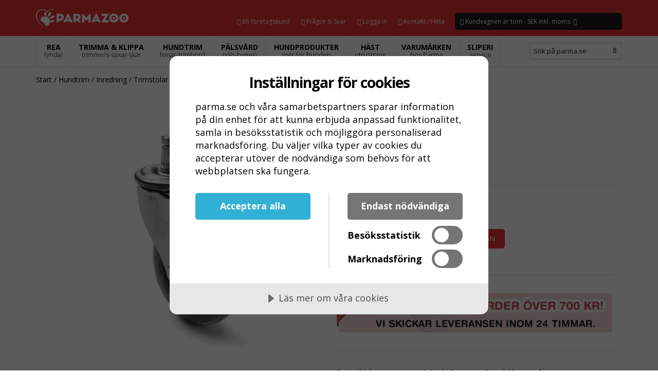

--- FILE ---
content_type: text/html
request_url: https://www.parma.se/hundtrim-hundfrisor/hundtrim-inredning-tillbehor/trimstolar/hjul-till-trimstol-5387/
body_size: 13362
content:

<!DOCTYPE html>
<!--[if IE 8]>			<html class="ie ie8"> <![endif]-->
<!--[if IE 9]>			<html class="ie ie9"> <![endif]-->
<!--[if gt IE 9]><!-->
<html lang="sv-se">
<!--<![endif]-->
<head>
<script src="https://cdn.cookietractor.com/cookietractor.js" data-lang="sv-SE" data-id="45529e62-9393-4f5d-a88b-721bfa483093"></script>

<!-- Google Tag Manager -->
<script>(function(w,d,s,l,i){w[l]=w[l]||[];w[l].push({'gtm.start':
new Date().getTime(),event:'gtm.js'});var f=d.getElementsByTagName(s)[0],
j=d.createElement(s),dl=l!='dataLayer'?'&l='+l:'';j.async=true;j.src=
'https://www.googletagmanager.com/gtm.js?id='+i+dl;f.parentNode.insertBefore(j,f);
})(window,document,'script','dataLayer','GTM-W2VDBBJ');</script>
<!-- End Google Tag Manager -->

<meta charset="iso-8859-1">
<meta name="msvalidate.01" content="70B27E82D3B5540DC3BB0251BFAD2FF5">
<meta name="facebook-domain-verification" content="5goi4sdwwwnmlrh2pqs6gqcoihx6q1">
<title>Köp Hjul till trimstol | ParmaZoo Hundprodukter</title>
<meta name="description" content="Hjul till trimstol - inlineshjul för trim- och sadelstol med 10 mm infästning. Lättgående, slitstarka och av hög kvalitet. Snabb leverans från ParmaZoo.">

<meta name="robots" content="index, follow">

<meta name="googlebot" content="noodp">
<meta http-equiv="X-UA-Compatible" content="IE=edge">

<meta property="fb:app_id" content="1717083448456622">

<meta property="og:site_name" content="ParmaZoo Hundprodukter">
<meta property="og:title" content="K&ouml;p Hjul till trimstol | ParmaZoo Hundprodukter">
<meta property="og:description" content="Hjul till trimstol - inlineshjul f&ouml;r trim- och sadelstol med 10 mm inf&auml;stning. L&auml;ttg&aring;ende, slitstarka och av h&ouml;g kvalitet. Snabb leverans fr&aring;n ParmaZoo.">
<meta property="og:url" content="https://www.parma.se/hundtrim-hundfrisor/hundtrim-inredning-tillbehor/trimstolar/hjul-till-trimstol-5387/">

<meta property="og:type" content="product">
<meta property="product:price:amount" content="125">
<meta property="product:price:currency" content="SEK">

<meta property="og:image" content="https://www.parma.se/og-images/hjul-till-trimstol-4645-3.jpg">

<meta property="og:image:type" content="image/jpeg">
<meta property="og:image:width" content="1200">
<meta property="og:image:height" content="630">


<meta name="twitter:card" content="summary_large_image">
<meta property="twitter:url" content="https://www.parma.se/hundtrim-hundfrisor/hundtrim-inredning-tillbehor/trimstolar/hjul-till-trimstol-5387/">
<meta name="twitter:title" content="K&ouml;p Hjul till trimstol | ParmaZoo Hundprodukter">
<meta name="twitter:description" content="Hjul till trimstol - inlineshjul för trim- och sadelstol med 10 mm infästning. Lättgående, slitstarka och av hög kvalitet. Snabb leverans från ParmaZoo.">
<meta name="twitter:image" content="https://www.parma.se/og-images/hjul-till-trimstol-4645-3.jpg">

<!-- mobile settings -->
<meta name="viewport" content="width=device-width, maximum-scale=1, initial-scale=1, user-scalable=0">

<script src="https://www.parma.se/site.js"></script>

<!-- Morenizr -->
<script src="https://www.parma.se/html/assets/plugins/modernizr.min.js"></script>

<!--[if lte IE 8]>
			<script src="https://www.parma.se/html/assets/plugins/respond.js"></script>
		<![endif]-->



<!-- TrustBox script -->
<script src="//widget.trustpilot.com/bootstrap/v5/tp.widget.bootstrap.min.js" async></script>
<!-- End TrustBox script -->

<script>
        (function(w,d,s,r,n){w.TrustpilotObject=n;w[n]=w[n]||function(){(w[n].q=w[n].q||[]).push(arguments)};
            a=d.createElement(s);a.async=1;a.src=r;a.type='text/java'+s;f=d.getElementsByTagName(s)[0];
            f.parentNode.insertBefore(a,f)})(window,document,'script', 'https://invitejs.trustpilot.com/tp.min.js', 'tp');
            tp('register', 'B7FfhzzBC3BlNMnU');
</script>

<script>
    (function(w,d,t,r,u)
    {
        var f,n,i;
        w[u]=w[u]||[],f=function()
        {
            var o={ti:"187223987", enableAutoSpaTracking: true};
            o.q=w[u],w[u]=new UET(o),w[u].push("pageLoad")
        },
        n=d.createElement(t),n.src=r,n.async=1,n.onload=n.onreadystatechange=function()
        {
            var s=this.readyState;
            s&&s!=="loaded"&&s!=="complete"||(f(),n.onload=n.onreadystatechange=null)
        },
        i=d.getElementsByTagName(t)[0],i.parentNode.insertBefore(n,i)
    })
    (window,document,"script","//bat.bing.com/bat.js","uetq");
</script>
<script src="https://analytics.ahrefs.com/analytics.js" data-key="Q13vtY7oz9VaAOwXIbG7ew" async></script><!-- Clarity tracking code for https://www.parma.se/ -->
<script type="text/javascript">
    (function(c,l,a,r,i,t,y){
        c[a]=c[a]||function(){(c[a].q=c[a].q||[]).push(arguments)};
        t=l.createElement(r);t.async=1;t.src="https://www.clarity.ms/tag/"+i;
        y=l.getElementsByTagName(r)[0];y.parentNode.insertBefore(t,y);
    })(window, document, "clarity", "script", "uefmc6bsti");
</script>
<!-- WEB FONTS -->
<link href="https://fonts.googleapis.com/css?family=Open+Sans:300,400,700,800&amp;subset=latin,latin-ext,cyrillic,cyrillic-ext" rel="stylesheet" type="text/css">

<!-- CORE CSS -->
<link href="https://www.parma.se/html/assets/plugins/bootstrap/css/bootstrap.min.css" rel="stylesheet" type="text/css">
<link href="https://www.parma.se/html/assets/css3/font-awesome.css" rel="stylesheet" type="text/css">
<link href="https://www.parma.se/html/assets/css3/sky-forms.css" rel="stylesheet" type="text/css">
<link href="https://www.parma.se/html/assets/css3/weather-icons.min.css" rel="stylesheet" type="text/css">
<link href="https://www.parma.se/html/assets/css3/line-icons.css" rel="stylesheet" type="text/css">
<link href="https://www.parma.se/html/assets/plugins/owl-carousel/owl.pack.css" rel="stylesheet" type="text/css">
<link href="https://www.parma.se/html/assets/plugins/magnific-popup/magnific-popup.css" rel="stylesheet" type="text/css">
<link href="https://www.parma.se/html/assets/css3/animate.css" rel="stylesheet" type="text/css">
<link href="https://www.parma.se/html/assets/css3/flexslider.css" rel="stylesheet" type="text/css">

<!-- REVOLUTION SLIDER -->
<link href="https://www.parma.se/html/assets/css3/revolution-slider.css" rel="stylesheet" type="text/css">
<link href="https://www.parma.se/html/assets/css3/layerslider.css" rel="stylesheet" type="text/css">

<!-- SHOP -->
<link href="https://www.parma.se/html/assets/css3/layout-shop.css" rel="stylesheet" type="text/css">

<!-- THEME CSS -->
<link href="https://www.parma.se/html/assets/css3/essentials.css" rel="stylesheet" type="text/css">
<link href="https://www.parma.se/html/assets/css3/layout.css" rel="stylesheet" type="text/css">
<link href="https://www.parma.se/html/assets/css3/header-3.css" rel="stylesheet" type="text/css">
<link href="https://www.parma.se/html/assets/css3/footer-default.css" rel="stylesheet" type="text/css">
<link href="https://www.parma.se/html/assets/css3/color_scheme/red.css" rel="stylesheet" type="text/css" id="color_scheme">
<link href="https://www.parma.se/css/site.css" rel="stylesheet" type="text/css">

<script type="application/ld+json">{
  "@context": "https://schema.org",
  "@type": "Product",
  "@id": "https://www.parma.se/hundtrim-hundfrisor/hundtrim-inredning-tillbehor/trimstolar/hjul-till-trimstol-5387/#product",
  "description": "Inlineshjul",
  "name": "Hjul till trimstol",
  "image": [
  "https://www.parma.se/pics/productPics/large/hjul-till-trimstol-4645-3.jpg"
  ],
  "offers": {
    "@type": "Offer",
    "url": "https://www.parma.se/hundtrim-hundfrisor/hundtrim-inredning-tillbehor/trimstolar/hjul-till-trimstol-5387/",
    "price": "125.00",
    "priceCurrency": "SEK",
    "availability": "https://schema.org/InStock",
    "itemCondition": "https://schema.org/NewCondition",
    "seller": {
      "@type": "Organization",
      "name": "ParmaZoo"
      }
    },
  "sku": "S46507",
  "mpn": "S46507",
  "gtin13": "",
  "brand": {
    "@type": "Brand",
    "name": "Bratt Trading"
    },
  "category": null,
  "url": "https://www.parma.se/hundtrim-hundfrisor/hundtrim-inredning-tillbehor/trimstolar/hjul-till-trimstol-5387/"
  }</script>
</head>


<body class="smoothscroll">

<!-- Google Tag Manager (noscript) -->
<noscript><iframe src="https://www.googletagmanager.com/ns.html?id=GTM-W2VDBBJ"
height="0" width="0" style="display:none;visibility:hidden"></iframe></noscript>
<!-- End Google Tag Manager (noscript) -->


<!-- Facebook Pixel Code -->
<noscript><img height="1" width="1" style="display:none" src="https://www.facebook.com/tr?id=499450833942126&ev=PageView&noscript=1"></noscript>
<!-- End Facebook Pixel Code -->

<script>
  window.fbAsyncInit = function() {
    FB.init({
      appId      : '{1717083448456622}',
      cookie     : true,
      xfbml      : true,
      version    : '{v8.0}'
    });
      
    FB.AppEvents.logPageView();   
      
  };

  (function(d, s, id){
     var js, fjs = d.getElementsByTagName(s)[0];
     if (d.getElementById(id)) {return;}
     js = d.createElement(s); js.id = id;
     js.src = "https://connect.facebook.net/en_US/sdk.js";
     fjs.parentNode.insertBefore(js, fjs);
   }(document, 'script', 'facebook-jssdk'));
</script>

<div id="wrapper">
  <div id="header" class="sticky"><!-- class="sticky" for sticky menu --> 
    
    <!-- Top Bar -->
    <header id="topBar">
      <div class="container">
        <div class="pull-left fsize13">
          <div class="block text-right"><!-- social --> 
            <!-- Logo --> 
            <a class="logo" href="https://www.parma.se/" title="Till webbplatsens startsida"> <img src="https://www.parma.se/images/misc/parmazoo-logo-wide-white-icon-white-text.svg" height="50" width="180" alt="Start" /> </a> </div>
          <!-- /social --> 
          
        </div>
        <div id="barMain">
          <nav class="nav-second">
            <ul class="nav nav-pills nav-second">

              <li><a href="https://www.parma.se/foretagskund/" title="Bli f&ouml;retagskund"><i class="fa fa-angle-right"></i> Bli f&ouml;retagskund </a></li>
              <li><a href="https://www.parma.se/fragor-svar/" title="Frågor &amp; Svar"><i class="fa fa-angle-right"></i> Frågor &amp; Svar </a></li>

			  <li><a href="https://www.parma.se/?extEvent=customerLogin" title="Inloggning för återförsäljare samt företagskunder"><i class="fa fa-angle-right"></i> Logga in </a></li>
			  
              <li><a href="https://www.parma.se/om-parma-hundprodukter/kontakt-hitta-till-parma-hundprodukter/" title="Kontakt / Hitta till ParmaZoo"><i class="fa fa-angle-right"></i> Kontakt / Hitta </a></li>

              <li class="quick-cart dropdown pull-right"> <a href="#" class="dropdown-toggle"><i class="fa fa-shopping-cart"></i> Kundvagnen &auml;r tom -  SEK inkl. moms. <i class="fa fa-angle-down"></i></a>
                <ul class="dropdown-menu pull-right">
                  <li>
                    <p><i class="fa fa-warning"></i> Kundvagnen &auml;r tom</p>
                    
                    <!-- CART CONTENT -->
                    <div class="quick-cart-content">
                      <div class="row cart-footer"><!-- cart footer -->
                        <div class="col-md-12"> <a href="https://www.parma.se/checkout5/" class="btn btn-info fullwidth">GÅ TILL KASSAN</a> </div>
                      </div>
                      <!-- /cart footer --> 
                      
                      
                    </div>
                    <!-- /CART CONTENT --> 
                    
                  </li>
                </ul>
              </li>

            </ul>
          </nav>
        </div>
      </div>
      <!-- /.container --> 
    </header>
    <!-- /Top Bar --> 

    <!-- Top Nav -->
    <header id="topNav">
      <div class="container"> 
        
        <!-- Mobile Menu Button -->
        <button class="btn btn-mobile" data-toggle="collapse" data-target=".nav-main-collapse"> <i class="fa fa-bars"></i> </button>
        
        <!-- Search -->
        <form class="search" method="post" action="https://www.parma.se/sok/">
		<input name="extEvent" type="hidden" value="searchSite">
          <input type="text" class="form-control" name="searchStr" id="searchStr" value="" placeholder="Sök på parma.se">
          <button class="fa fa-search"></button>
        </form>
        <!-- /Search --> 
        
        <!-- Top Nav -->
        <div class="navbar-collapse nav-main-collapse collapse">
          <nav class="nav-main"> 
            <ul id="topMain" class="nav nav-pills nav-main colored">

              <li class="dropdown"> <a class="dropdown-toggle" href="https://www.parma.se/rea/" title="REA">REA<span>fynda!</span></a>

              </li>

              <li class="dropdown mega-menu"> <a class="dropdown-toggle" title="Trimma & klippa">TRIMMA & KLIPPA<span>trimmers-saxar-skär</span></a>
 
                <ul class="dropdown-menu">
                  <li>
                    <div class="row">

                      <div class="col-md-2">
                        <h3><a href="https://www.parma.se/trimma-klippa-hund/klippmaskiner-hundtrimmers/" title="Klippmaskiner" class="nav1"><i class="fa fa-angle-right"></i>Klippmaskiner</a></h3>
                        <ul>

                          <li><a href="https://www.parma.se/trimma-klippa-hund/klippmaskiner-hundtrimmers/aesculap/" title="Aesculap" class="nav2"><i class="fa fa-angle-right"></i> Aesculap</a></li>

                          <li><a href="https://www.parma.se/trimma-klippa-hund/klippmaskiner-hundtrimmers/andis/" title="Andis" class="nav2"><i class="fa fa-angle-right"></i> Andis</a></li>

                          <li><a href="https://www.parma.se/trimma-klippa-hund/klippmaskiner-hundtrimmers/delaval/" title="Delaval" class="nav2"><i class="fa fa-angle-right"></i> Delaval</a></li>

                          <li><a href="https://www.parma.se/trimma-klippa-hund/klippmaskiner-hundtrimmers/heiniger/" title="Heiniger" class="nav2"><i class="fa fa-angle-right"></i> Heiniger</a></li>

                          <li><a href="https://www.parma.se/trimma-klippa-hund/klippmaskiner-hundtrimmers/kiepe/" title="Kiepe" class="nav2"><i class="fa fa-angle-right"></i> Kiepe</a></li>

                          <li><a href="https://www.parma.se/trimma-klippa-hund/klippmaskiner-hundtrimmers/oster/" title="Oster" class="nav2"><i class="fa fa-angle-right"></i> Oster</a></li>

                          <li><a href="https://www.parma.se/trimma-klippa-hund/klippmaskiner-hundtrimmers/wahl/" title="Wahl" class="nav2"><i class="fa fa-angle-right"></i> Wahl</a></li>

                          <li><a href="https://www.parma.se/trimma-klippa-hund/klippmaskiner-hundtrimmers/klippmaskiner-med-batteri/" title="Sladdlösa" class="nav2"><i class="fa fa-angle-right"></i> Sladdlösa</a></li>

                          <li><a href="https://www.parma.se/trimma-klippa-hund/klippmaskiner-hundtrimmers/tillbehor/" title="Tillbehör" class="nav2"><i class="fa fa-angle-right"></i> Tillbehör</a></li>

                        </ul>
                      </div>

                      <div class="col-md-2">
                        <h3><a href="https://www.parma.se/trimma-klippa-hund/skar-klippmaskiner/" title="Skär" class="nav1"><i class="fa fa-angle-right"></i>Skär</a></h3>
                        <ul>

                          <li><a href="https://www.parma.se/trimma-klippa-hund/skar-klippmaskiner/aesculap/" title="Aesculap" class="nav2"><i class="fa fa-angle-right"></i> Aesculap</a></li>

                          <li><a href="https://www.parma.se/trimma-klippa-hund/skar-klippmaskiner/andis/" title="Andis" class="nav2"><i class="fa fa-angle-right"></i> Andis</a></li>

                          <li><a href="https://www.parma.se/trimma-klippa-hund/skar-klippmaskiner/geib-buttercut/" title="Geib Buttercut" class="nav2"><i class="fa fa-angle-right"></i> Geib Buttercut</a></li>

                          <li><a href="https://www.parma.se/trimma-klippa-hund/skar-klippmaskiner/ermila/" title="Ermila" class="nav2"><i class="fa fa-angle-right"></i> Ermila</a></li>

                          <li><a href="https://www.parma.se/trimma-klippa-hund/skar-klippmaskiner/heiniger/" title="Heiniger" class="nav2"><i class="fa fa-angle-right"></i> Heiniger</a></li>

                          <li><a href="https://www.parma.se/trimma-klippa-hund/skar-klippmaskiner/kiepe/" title="Kiepe" class="nav2"><i class="fa fa-angle-right"></i> Kiepe</a></li>

                          <li><a href="https://www.parma.se/trimma-klippa-hund/skar-klippmaskiner/laube/" title="Laube" class="nav2"><i class="fa fa-angle-right"></i> Laube</a></li>

                          <li><a href="https://www.parma.se/trimma-klippa-hund/skar-klippmaskiner/moser/" title="Moser" class="nav2"><i class="fa fa-angle-right"></i> Moser</a></li>

                          <li><a href="https://www.parma.se/trimma-klippa-hund/skar-klippmaskiner/oster/" title="Oster" class="nav2"><i class="fa fa-angle-right"></i> Oster</a></li>

                          <li><a href="https://www.parma.se/trimma-klippa-hund/skar-klippmaskiner/tondeo/" title="Tondeo" class="nav2"><i class="fa fa-angle-right"></i> Tondeo</a></li>

                          <li><a href="https://www.parma.se/trimma-klippa-hund/skar-klippmaskiner/wahl/" title="Wahl" class="nav2"><i class="fa fa-angle-right"></i> Wahl</a></li>

                          <li><a href="https://www.parma.se/trimma-klippa-hund/skar-klippmaskiner/bredare/" title="Bredare skär" class="nav2"><i class="fa fa-angle-right"></i> Bredare skär</a></li>

                          <li><a href="https://www.parma.se/trimma-klippa-hund/skar-klippmaskiner/forhojningskammar/" title="Förhöjningskammar" class="nav2"><i class="fa fa-angle-right"></i> Förhöjningskammar</a></li>

                          <li><a href="https://www.parma.se/trimma-klippa-hund/skar-klippmaskiner/rengoringsprodukter/" title="Rengöring / desinfektion" class="nav2"><i class="fa fa-angle-right"></i> Rengöring / desinfektion</a></li>

                          <li><a href="https://www.parma.se/trimma-klippa-hund/skar-klippmaskiner/tasskar/" title="Tasskär" class="nav2"><i class="fa fa-angle-right"></i> Tasskär</a></li>

                          <li><a href="https://www.parma.se/trimma-klippa-hund/skar-klippmaskiner/tillbehor-skar/" title="Tillbehör skär" class="nav2"><i class="fa fa-angle-right"></i> Tillbehör skär</a></li>

                        </ul>
                      </div>

                      <div class="col-md-2">
                        <h3><a href="https://www.parma.se/trimma-klippa-hund/trimverktyg/" title="Trimverktyg" class="nav1"><i class="fa fa-angle-right"></i>Trimverktyg</a></h3>
                        <ul>

                          <li><a href="https://www.parma.se/trimma-klippa-hund/trimverktyg/artero/" title="Artero" class="nav2"><i class="fa fa-angle-right"></i> Artero</a></li>

                          <li><a href="https://www.parma.se/trimma-klippa-hund/trimverktyg/coat-prince/" title="Coat Prince" class="nav2"><i class="fa fa-angle-right"></i> Coat Prince</a></li>

                          <li><a href="https://www.parma.se/trimma-klippa-hund/trimverktyg/furminator/" title="Furminator" class="nav2"><i class="fa fa-angle-right"></i> Furminator</a></li>

                          <li><a href="https://www.parma.se/trimma-klippa-hund/trimverktyg/greyhound/" title="Greyhound" class="nav2"><i class="fa fa-angle-right"></i> Greyhound</a></li>

                          <li><a href="https://www.parma.se/trimma-klippa-hund/trimverktyg/jackstripper/" title="Jackstripper" class="nav2"><i class="fa fa-angle-right"></i> Jackstripper</a></li>

                          <li><a href="https://www.parma.se/trimma-klippa-hund/trimverktyg/mars/" title="Mars - Coat king" class="nav2"><i class="fa fa-angle-right"></i> Mars - Coat king</a></li>

                          <li><a href="https://www.parma.se/trimma-klippa-hund/trimverktyg/trimknivar/" title="Trimknivar" class="nav2"><i class="fa fa-angle-right"></i> Trimknivar</a></li>

                          <li><a href="https://www.parma.se/trimma-klippa-hund/trimverktyg/trimstenar/" title="Trimstenar" class="nav2"><i class="fa fa-angle-right"></i> Trimstenar</a></li>

                          <li><a href="https://www.parma.se/trimma-klippa-hund/trimverktyg/underullskammar/" title="Underullskammar" class="nav2"><i class="fa fa-angle-right"></i> Underullskammar</a></li>

                          <li><a href="https://www.parma.se/trimma-klippa-hund/trimverktyg/trimtillbehor/" title="Trimtillbehör" class="nav2"><i class="fa fa-angle-right"></i> Trimtillbehör</a></li>

                        </ul>
                      </div>

                      <div class="col-md-2">
                        <h3><a href="https://www.parma.se/trimma-klippa-hund/trimsaxar-effileringssaxar/" title="Saxar" class="nav1"><i class="fa fa-angle-right"></i>Saxar</a></h3>
                        <ul>

                          <li><a href="https://www.parma.se/trimma-klippa-hund/trimsaxar-effileringssaxar/g-point/" title="G-Point" class="nav2"><i class="fa fa-angle-right"></i> G-Point</a></li>

                          <li><a href="https://www.parma.se/trimma-klippa-hund/trimsaxar-effileringssaxar/geib/" title="Geib" class="nav2"><i class="fa fa-angle-right"></i> Geib</a></li>

                          <li><a href="https://www.parma.se/trimma-klippa-hund/trimsaxar-effileringssaxar/finny/" title="Finny" class="nav2"><i class="fa fa-angle-right"></i> Finny</a></li>

                          <li><a href="https://www.parma.se/trimma-klippa-hund/trimsaxar-effileringssaxar/haromi-hundsax/" title="Häromi" class="nav2"><i class="fa fa-angle-right"></i> Häromi</a></li>

                          <li><a href="https://www.parma.se/trimma-klippa-hund/trimsaxar-effileringssaxar/jaguar/" title="Jaguar" class="nav2"><i class="fa fa-angle-right"></i> Jaguar</a></li>

                          <li><a href="https://www.parma.se/trimma-klippa-hund/trimsaxar-effileringssaxar/joewell/" title="Joewell" class="nav2"><i class="fa fa-angle-right"></i> Joewell</a></li>

                          <li><a href="https://www.parma.se/trimma-klippa-hund/trimsaxar-effileringssaxar/ji-chuan-hundsax/" title="JI-Chuan" class="nav2"><i class="fa fa-angle-right"></i> JI-Chuan</a></li>

                          <li><a href="https://www.parma.se/trimma-klippa-hund/trimsaxar-effileringssaxar/kiepe/" title="Kiepe" class="nav2"><i class="fa fa-angle-right"></i> Kiepe</a></li>

                          <li><a href="https://www.parma.se/trimma-klippa-hund/trimsaxar-effileringssaxar/phoenix/" title="Phoenix" class="nav2"><i class="fa fa-angle-right"></i> Phoenix</a></li>

                          <li><a href="https://www.parma.se/trimma-klippa-hund/trimsaxar-effileringssaxar/roseline/" title="Roseline" class="nav2"><i class="fa fa-angle-right"></i> Roseline</a></li>

                          <li><a href="https://www.parma.se/trimma-klippa-hund/trimsaxar-effileringssaxar/sensei/" title="Sensei" class="nav2"><i class="fa fa-angle-right"></i> Sensei</a></li>

                          <li><a href="https://www.parma.se/trimma-klippa-hund/trimsaxar-effileringssaxar/shorai/" title="Shorai" class="nav2"><i class="fa fa-angle-right"></i> Shorai</a></li>

                          <li><a href="https://www.parma.se/trimma-klippa-hund/trimsaxar-effileringssaxar/yento/" title="Yento" class="nav2"><i class="fa fa-angle-right"></i> Yento</a></li>

                          <li><a href="https://www.parma.se/trimma-klippa-hund/trimsaxar-effileringssaxar/chunkers/" title="Chunkers" class="nav2"><i class="fa fa-angle-right"></i> Chunkers</a></li>

                          <li><a href="https://www.parma.se/trimma-klippa-hund/trimsaxar-effileringssaxar/effilersaxar/" title="Effilersaxar" class="nav2"><i class="fa fa-angle-right"></i> Effilersaxar</a></li>

                          <li><a href="https://www.parma.se/trimma-klippa-hund/trimsaxar-effileringssaxar/tassaxar/" title="Tassaxar" class="nav2"><i class="fa fa-angle-right"></i> Tassaxar</a></li>

                          <li><a href="https://www.parma.se/trimma-klippa-hund/trimsaxar-effileringssaxar/saxar-for-vansterhanta/" title="Vänsterhänta" class="nav2"><i class="fa fa-angle-right"></i> Vänsterhänta</a></li>

                          <li><a href="https://www.parma.se/trimma-klippa-hund/trimsaxar-effileringssaxar/tillbehor-till-saxar/" title="Tillbehör " class="nav2"><i class="fa fa-angle-right"></i> Tillbehör </a></li>

                        </ul>
                      </div>

                      <div class="col-md-2">
                        <h3><a href="https://www.parma.se/trimma-klippa-hund/klippaket-trimpaket/" title="Paket" class="nav1"><i class="fa fa-angle-right"></i>Paket</a></h3>
                        <ul>

                          <li><a href="https://www.parma.se/trimma-klippa-hund/klippaket-trimpaket/klipp/" title="Klippaket" class="nav2"><i class="fa fa-angle-right"></i> Klippaket</a></li>

                          <li><a href="https://www.parma.se/trimma-klippa-hund/klippaket-trimpaket/startpaket/" title="Startpaket" class="nav2"><i class="fa fa-angle-right"></i> Startpaket</a></li>

                          <li><a href="https://www.parma.se/trimma-klippa-hund/klippaket-trimpaket/trim/" title="Trimpaket" class="nav2"><i class="fa fa-angle-right"></i> Trimpaket</a></li>

                        </ul>
                      </div>

                      <div class="col-md-2">
                        <h3><a href="https://www.parma.se/trimma-klippa-hund/reservdelar-ovrigt/" title="Reservdelar" class="nav1"><i class="fa fa-angle-right"></i>Reservdelar</a></h3>
                        <ul>

                          <li><a href="https://www.parma.se/trimma-klippa-hund/reservdelar-ovrigt/andis/" title="Andis" class="nav2"><i class="fa fa-angle-right"></i> Andis</a></li>

                          <li><a href="https://www.parma.se/trimma-klippa-hund/reservdelar-ovrigt/heiniger/" title="Heiniger" class="nav2"><i class="fa fa-angle-right"></i> Heiniger</a></li>

                          <li><a href="https://www.parma.se/trimma-klippa-hund/reservdelar-ovrigt/oster/" title="Oster" class="nav2"><i class="fa fa-angle-right"></i> Oster</a></li>

                          <li><a href="https://www.parma.se/trimma-klippa-hund/reservdelar-ovrigt/wahl-ermila-moser/" title="Wahl Ermila Moser" class="nav2"><i class="fa fa-angle-right"></i> Wahl Ermila Moser</a></li>

                        </ul>
                      </div>


                    </div>
                  </li>
                </ul>

              </li>

              <li class="dropdown mega-menu"> <a class="dropdown-toggle" title="Hundtrim">HUNDTRIM<span>fönar-trimbord</span></a>
 
                <ul class="dropdown-menu">
                  <li>
                    <div class="row">

                      <div class="col-md-2">
                        <h3><a href="https://www.parma.se/hundtrim-hundfrisor/hundfonar/" title="Hundfönar" class="nav1"><i class="fa fa-angle-right"></i>Hundfönar</a></h3>
                        <ul>

                          <li><a href="https://www.parma.se/hundtrim-hundfrisor/hundfonar/golvfonar/" title="Golvfönar" class="nav2"><i class="fa fa-angle-right"></i> Golvfönar</a></li>

                          <li><a href="https://www.parma.se/hundtrim-hundfrisor/hundfonar/handfonar/" title="Handfönar" class="nav2"><i class="fa fa-angle-right"></i> Handfönar</a></li>

                          <li><a href="https://www.parma.se/hundtrim-hundfrisor/hundfonar/tillbehor-reservdelar/" title="Tillbehör reservdelar" class="nav2"><i class="fa fa-angle-right"></i> Tillbehör reservdelar</a></li>

                        </ul>
                      </div>

                      <div class="col-md-2">
                        <h3><a href="https://www.parma.se/hundtrim-hundfrisor/hundbadkar/" title="Badkar" class="nav1"><i class="fa fa-angle-right"></i>Badkar</a></h3>
                        <ul>

                          <li><a href="https://www.parma.se/hundtrim-hundfrisor/hundbadkar/booster-bath/" title="Booster bath" class="nav2"><i class="fa fa-angle-right"></i> Booster bath</a></li>

                          <li><a href="https://www.parma.se/hundtrim-hundfrisor/hundbadkar/elektriska-badkar/" title="Elektriska badkar" class="nav2"><i class="fa fa-angle-right"></i> Elektriska badkar</a></li>

                          <li><a href="https://www.parma.se/hundtrim-hundfrisor/hundbadkar/ovriga-hundbadkar/" title="Övriga hundbadkar" class="nav2"><i class="fa fa-angle-right"></i> Övriga hundbadkar</a></li>

                          <li><a href="https://www.parma.se/hundtrim-hundfrisor/hundbadkar/tillbehor-till-badkar/" title="Tillbehör till badkar" class="nav2"><i class="fa fa-angle-right"></i> Tillbehör till badkar</a></li>

                          <li><a href="https://www.parma.se/hundtrim-hundfrisor/hundbadkar/hundbadrockar/" title="Hundbadrockar" class="nav2"><i class="fa fa-angle-right"></i> Hundbadrockar</a></li>

                          <li><a href="https://www.parma.se/hundtrim-hundfrisor/hundbadkar/hundhanddukar/" title="Hundhanddukar" class="nav2"><i class="fa fa-angle-right"></i> Hundhanddukar</a></li>

                        </ul>
                      </div>

                      <div class="col-md-2">
                        <h3><a href="https://www.parma.se/hundtrim-hundfrisor/trimklader/" title="Trimkläder" class="nav1"><i class="fa fa-angle-right"></i>Trimkläder</a></h3>
                        <ul>

                          <li><a href="https://www.parma.se/hundtrim-hundfrisor/trimklader/skjortor/" title="Skjortor" class="nav2"><i class="fa fa-angle-right"></i> Skjortor</a></li>

                          <li><a href="https://www.parma.se/hundtrim-hundfrisor/trimklader/byxor/" title="Byxor" class="nav2"><i class="fa fa-angle-right"></i> Byxor</a></li>

                          <li><a href="https://www.parma.se/hundtrim-hundfrisor/trimklader/forkladen/" title="Förkläden" class="nav2"><i class="fa fa-angle-right"></i> Förkläden</a></li>

                          <li><a href="https://www.parma.se/hundtrim-hundfrisor/trimklader/ovrigt/" title="Övrigt" class="nav2"><i class="fa fa-angle-right"></i> Övrigt</a></li>

                        </ul>
                      </div>

                      <div class="col-md-2">
                        <h3><a href="https://www.parma.se/hundtrim-hundfrisor/hundtrim-inredning-tillbehor/" title="Inredning" class="nav1"><i class="fa fa-angle-right"></i>Inredning</a></h3>
                        <ul>

                          <li><a href="https://www.parma.se/hundtrim-hundfrisor/hundtrim-inredning-tillbehor/mobler/" title="Möbler" class="nav2"><i class="fa fa-angle-right"></i> Möbler</a></li>

                          <li><a href="https://www.parma.se/hundtrim-hundfrisor/hundtrim-inredning-tillbehor/tillbehor/" title="Tillbehör" class="nav2"><i class="fa fa-angle-right"></i> Tillbehör</a></li>

                          <li><a href="https://www.parma.se/hundtrim-hundfrisor/hundtrim-inredning-tillbehor/trimstolar/" title="Trimstolar" class="nav2"><i class="fa fa-angle-right"></i> Trimstolar</a></li>

                          <li><a href="https://www.parma.se/hundtrim-hundfrisor/hundtrim-inredning-tillbehor/trimvaskor/" title="Trimväskor" class="nav2"><i class="fa fa-angle-right"></i> Trimväskor</a></li>

                          <li><a href="https://www.parma.se/hundtrim-hundfrisor/hundtrim-inredning-tillbehor/paket/" title="Paketlösningar" class="nav2"><i class="fa fa-angle-right"></i> Paketlösningar</a></li>

                        </ul>
                      </div>

                      <div class="col-md-2">
                        <h3><a href="https://www.parma.se/hundtrim-hundfrisor/trimbord/" title="Trimbord" class="nav1"><i class="fa fa-angle-right"></i>Trimbord</a></h3>
                        <ul>

                          <li><a href="https://www.parma.se/hundtrim-hundfrisor/trimbord/portabla-trimbord/" title="Portabla" class="nav2"><i class="fa fa-angle-right"></i> Portabla</a></li>

                          <li><a href="https://www.parma.se/hundtrim-hundfrisor/trimbord/elektriska-trimbord/" title="Elektriska" class="nav2"><i class="fa fa-angle-right"></i> Elektriska</a></li>

                          <li><a href="https://www.parma.se/hundtrim-hundfrisor/trimbord/hydrauliska/" title="Hydrauliska" class="nav2"><i class="fa fa-angle-right"></i> Hydrauliska</a></li>

                          <li><a href="https://www.parma.se/hundtrim-hundfrisor/trimbord/tillbehor-trimbord/" title="Tillbehör" class="nav2"><i class="fa fa-angle-right"></i> Tillbehör</a></li>

                        </ul>
                      </div>

                      <div class="col-md-2">
                        <h3><a href="https://www.parma.se/hundtrim-hundfrisor/rengoring-och-desinfektion/" title="Desinfektion" class="nav1"><i class="fa fa-angle-right"></i>Desinfektion</a></h3>
                        <ul>

                          <li><a href="https://www.parma.se/hundtrim-hundfrisor/rengoring-och-desinfektion/disicide/" title="Disicide" class="nav2"><i class="fa fa-angle-right"></i> Disicide</a></li>

                        </ul>
                      </div>


                    </div>
                  </li>
                </ul>

              </li>

              <li class="dropdown mega-menu"> <a class="dropdown-toggle" title="Pälsvård">PÄLSVÅRD<span>päls-hygien</span></a>
 
                <ul class="dropdown-menu">
                  <li>
                    <div class="row">

                      <div class="col-md-2">
                        <h3><a href="https://www.parma.se/palsvard-hygien/palsvard-hund/" title="Vård av päls" class="nav1"><i class="fa fa-angle-right"></i>Vård av päls</a></h3>
                        <ul>

                          <li><a href="https://www.parma.se/palsvard-hygien/palsvard-hund/hundborstar-kardor/" title="Borstar & Kardor" class="nav2"><i class="fa fa-angle-right"></i> Borstar & Kardor</a></li>

                          <li><a href="https://www.parma.se/palsvard-hygien/palsvard-hund/hundkammar/" title="Kammar" class="nav2"><i class="fa fa-angle-right"></i> Kammar</a></li>

                          <li><a href="https://www.parma.se/palsvard-hygien/palsvard-hund/underullskardor/" title="Underullskardor" class="nav2"><i class="fa fa-angle-right"></i> Underullskardor</a></li>

                          <li><a href="https://www.parma.se/palsvard-hygien/palsvard-hund/palsutredning/" title="Pälsutredning" class="nav2"><i class="fa fa-angle-right"></i> Pälsutredning</a></li>

                          <li><a href="https://www.parma.se/palsvard-hygien/palsvard-hund/hundschampo/" title="Hundschampo" class="nav2"><i class="fa fa-angle-right"></i> Hundschampo</a></li>

                          <li><a href="https://www.parma.se/palsvard-hygien/palsvard-hund/hundbalsam-balsamspray/" title="Hundbalsam & Balsamspray" class="nav2"><i class="fa fa-angle-right"></i> Hundbalsam & Balsamspray</a></li>

                          <li><a href="https://www.parma.se/palsvard-hygien/palsvard-hund/kattschampo-kattbalsam/" title="Kattschampo kattbalsam" class="nav2"><i class="fa fa-angle-right"></i> Kattschampo kattbalsam</a></li>

                          <li><a href="https://www.parma.se/palsvard-hygien/palsvard-hund/tillbehor-palsvard/" title="Tillbehör för pälsvård" class="nav2"><i class="fa fa-angle-right"></i> Tillbehör för pälsvård</a></li>

                        </ul>
                      </div>

                      <div class="col-md-2">
                        <h3><a href="https://www.parma.se/palsvard-hygien/hundvard-hygien/" title="Hygien" class="nav1"><i class="fa fa-angle-right"></i>Hygien</a></h3>
                        <ul>

                          <li><a href="https://www.parma.se/palsvard-hygien/hundvard-hygien/oronvard/" title="Öronvård" class="nav2"><i class="fa fa-angle-right"></i> Öronvård</a></li>

                          <li><a href="https://www.parma.se/palsvard-hygien/hundvard-hygien/munhalsa/" title="Munhälsa" class="nav2"><i class="fa fa-angle-right"></i> Munhälsa</a></li>

                          <li><a href="https://www.parma.se/palsvard-hygien/hundvard-hygien/tassar-och-klor/" title="Tassar och klor" class="nav2"><i class="fa fa-angle-right"></i> Tassar och klor</a></li>

                          <li><a href="https://www.parma.se/palsvard-hygien/hundvard-hygien/ogonvard/" title="Ögonvård" class="nav2"><i class="fa fa-angle-right"></i> Ögonvård</a></li>

                          <li><a href="https://www.parma.se/palsvard-hygien/hundvard-hygien/hudvard/" title="Hudvård" class="nav2"><i class="fa fa-angle-right"></i> Hudvård</a></li>

                          <li><a href="https://www.parma.se/palsvard-hygien/hundvard-hygien/kyl-torkdukar/" title="Kyl torkdukar" class="nav2"><i class="fa fa-angle-right"></i> Kyl torkdukar</a></li>

                          <li><a href="https://www.parma.se/palsvard-hygien/hundvard-hygien/ovrigt/" title="Övrigt" class="nav2"><i class="fa fa-angle-right"></i> Övrigt</a></li>

                          <li><a href="https://www.parma.se/palsvard-hygien/hundvard-hygien/vard/" title="Vård" class="nav2"><i class="fa fa-angle-right"></i> Vård</a></li>

                        </ul>
                      </div>

                      <div class="col-md-2">
                        <h3><a href="https://www.parma.se/palsvard-hygien/styling/" title="Styling" class="nav1"><i class="fa fa-angle-right"></i>Styling</a></h3>
                        <ul>

                          <li><a href="https://www.parma.se/palsvard-hygien/styling/snoddar-klammor/" title="Snoddar & Klämmor" class="nav2"><i class="fa fa-angle-right"></i> Snoddar & Klämmor</a></li>

                          <li><a href="https://www.parma.se/palsvard-hygien/styling/plattanger/" title="Plattänger" class="nav2"><i class="fa fa-angle-right"></i> Plattänger</a></li>

                        </ul>
                      </div>

                      <div class="col-md-2" style="border-left:none;"></div>

                      <div class="col-md-2" style="border-left:none;"></div>

                      <div class="col-md-2" style="border-left:none;"></div>


                    </div>
                  </li>
                </ul>

              </li>

              <li class="dropdown mega-menu"> <a class="dropdown-toggle" title="Hundprodukter">HUNDPRODUKTER<span>mer för hunden</span></a>
 
                <ul class="dropdown-menu">
                  <li>
                    <div class="row">

                      <div class="col-md-2">
                        <h3><a href="https://www.parma.se/hund/hundbaddar/" title="Bäddar & Dynor" class="nav1"><i class="fa fa-angle-right"></i>Bäddar & Dynor</a></h3>
                        <ul>

                          <li><a href="https://www.parma.se/hund/hundbaddar/hundfallar/" title="Hundfällar" class="nav2"><i class="fa fa-angle-right"></i> Hundfällar</a></li>

                        </ul>
                      </div>

                      <div class="col-md-2">
                        <h3><a href="https://www.parma.se/hund/hundgodis-hundtugg/" title="Godis" class="nav1"><i class="fa fa-angle-right"></i>Godis</a></h3>
                        <ul>

                          <li><a href="https://www.parma.se/hund/hundgodis-hundtugg/traningsgodis/" title="Träningsgodis" class="nav2"><i class="fa fa-angle-right"></i> Träningsgodis</a></li>

                        </ul>
                      </div>

                      <div class="col-md-2">
                        <h3><a href="https://www.parma.se/hund/hundtraning-fritid/" title="Träning & Fritid" class="nav1"><i class="fa fa-angle-right"></i>Träning & Fritid</a></h3>
                        <ul>

                          <li><a href="https://www.parma.se/hund/hundtraning-fritid/reflexer-lampor/" title="Reflexer & Lampor" class="nav2"><i class="fa fa-angle-right"></i> Reflexer & Lampor</a></li>

                          <li><a href="https://www.parma.se/hund/hundtraning-fritid/reflexvastar/" title="Reflexvästar" class="nav2"><i class="fa fa-angle-right"></i> Reflexvästar</a></li>

                        </ul>
                      </div>

                      <div class="col-md-2">
                        <h3><a href="https://www.parma.se/hund/hundburar/" title="Burar, Dörrar & Luckor" class="nav1"><i class="fa fa-angle-right"></i>Burar, Dörrar & Luckor</a></h3>
                        <ul>

                          <li><a href="https://www.parma.se/hund/hundburar/transportburar/" title="Transportburar" class="nav2"><i class="fa fa-angle-right"></i> Transportburar</a></li>

                          <li><a href="https://www.parma.se/hund/hundburar/stalburar/" title="Stålburar" class="nav2"><i class="fa fa-angle-right"></i> Stålburar</a></li>

                          <li><a href="https://www.parma.se/hund/hundburar/tillbehor/" title="Tillbehör" class="nav2"><i class="fa fa-angle-right"></i> Tillbehör</a></li>

                        </ul>
                      </div>

                      <div class="col-md-2">
                        <h3><a href="https://www.parma.se/hund/kosttillskott/" title="Hundvård & Kosttillskott" class="nav1"><i class="fa fa-angle-right"></i>Hundvård & Kosttillskott</a></h3>
                        <ul>

                          <li><a href="https://www.parma.se/hund/kosttillskott/vitaminer-mineraler/" title="Vitaminer & Mineraler" class="nav2"><i class="fa fa-angle-right"></i> Vitaminer & Mineraler</a></li>

                          <li><a href="https://www.parma.se/hund/kosttillskott/oljor/" title="Oljor" class="nav2"><i class="fa fa-angle-right"></i> Oljor</a></li>

                          <li><a href="https://www.parma.se/hund/kosttillskott/rengoring-desinficering/" title="Rengöring & Desinficering" class="nav2"><i class="fa fa-angle-right"></i> Rengöring & Desinficering</a></li>

                          <li><a href="https://www.parma.se/hund/kosttillskott/hundpasar-bajspasar/" title="Hundpåsar & Bajspåsar" class="nav2"><i class="fa fa-angle-right"></i> Hundpåsar & Bajspåsar</a></li>

                        </ul>
                      </div>

                      <div class="col-md-2" style="border-left:none;"></div>


                    </div>
                  </li>
                </ul>

              </li>

              <li class="dropdown mega-menu"> <a class="dropdown-toggle" title="Häst">HÄST<span>utrustning</span></a>
 
                <ul class="dropdown-menu">
                  <li>
                    <div class="row">

                      <div class="col-md-2">
                        <h3><a href="https://www.parma.se/klippa-hast/klippmaskiner-hast/" title="Klippmaskiner " class="nav1"><i class="fa fa-angle-right"></i>Klippmaskiner </a></h3>
                        <ul>

                          <li><a href="https://www.parma.se/klippa-hast/klippmaskiner-hast/aesculap1/" title="Aesculap" class="nav2"><i class="fa fa-angle-right"></i> Aesculap</a></li>

                          <li><a href="https://www.parma.se/klippa-hast/klippmaskiner-hast/andis/" title="Andis" class="nav2"><i class="fa fa-angle-right"></i> Andis</a></li>

                          <li><a href="https://www.parma.se/klippa-hast/klippmaskiner-hast/delaval/" title="Delaval" class="nav2"><i class="fa fa-angle-right"></i> Delaval</a></li>

                          <li><a href="https://www.parma.se/klippa-hast/klippmaskiner-hast/heiniger/" title="Heiniger" class="nav2"><i class="fa fa-angle-right"></i> Heiniger</a></li>

                          <li><a href="https://www.parma.se/klippa-hast/klippmaskiner-hast/wahl/" title="Wahl" class="nav2"><i class="fa fa-angle-right"></i> Wahl</a></li>

                        </ul>
                      </div>

                      <div class="col-md-2">
                        <h3><a href="https://www.parma.se/klippa-hast/skar-klippmaskin-hast/" title="Skär " class="nav1"><i class="fa fa-angle-right"></i>Skär </a></h3>
                        <ul>

                          <li><a href="https://www.parma.se/klippa-hast/skar-klippmaskin-hast/aesculap1/" title="Aesculap" class="nav2"><i class="fa fa-angle-right"></i> Aesculap</a></li>

                          <li><a href="https://www.parma.se/klippa-hast/skar-klippmaskin-hast/andis/" title="Andis" class="nav2"><i class="fa fa-angle-right"></i> Andis</a></li>

                          <li><a href="https://www.parma.se/klippa-hast/skar-klippmaskin-hast/delaval/" title="Delaval" class="nav2"><i class="fa fa-angle-right"></i> Delaval</a></li>

                          <li><a href="https://www.parma.se/klippa-hast/skar-klippmaskin-hast/heiniger/" title="Heiniger" class="nav2"><i class="fa fa-angle-right"></i> Heiniger</a></li>

                          <li><a href="https://www.parma.se/klippa-hast/skar-klippmaskin-hast/oster/" title="Oster" class="nav2"><i class="fa fa-angle-right"></i> Oster</a></li>

                          <li><a href="https://www.parma.se/klippa-hast/skar-klippmaskin-hast/wahl/" title="Wahl" class="nav2"><i class="fa fa-angle-right"></i> Wahl</a></li>

                        </ul>
                      </div>

                      <div class="col-md-2">
                        <h3><a href="https://www.parma.se/klippa-hast/hastschampo-hastbalsam/" title="Schampo & Balsam" class="nav1"><i class="fa fa-angle-right"></i>Schampo & Balsam</a></h3>
                        <ul>

                          <li><a href="https://www.parma.se/klippa-hast/hastschampo-hastbalsam/k9/" title="K9" class="nav2"><i class="fa fa-angle-right"></i> K9</a></li>

                          <li><a href="https://www.parma.se/klippa-hast/hastschampo-hastbalsam/galloping-goop/" title="Galloping Goop" class="nav2"><i class="fa fa-angle-right"></i> Galloping Goop</a></li>

                        </ul>
                      </div>

                      <div class="col-md-2">
                        <h3><a href="https://www.parma.se/klippa-hast/kosttillskott/" title="Kosttillskott" class="nav1"><i class="fa fa-angle-right"></i>Kosttillskott</a></h3>
                        <ul>

                          <li><a href="https://www.parma.se/klippa-hast/kosttillskott/nutrolin/" title="Nutrolin" class="nav2"><i class="fa fa-angle-right"></i> Nutrolin</a></li>

                        </ul>
                      </div>

                      <div class="col-md-2">
                        <h3><a href="https://www.parma.se/slipning-skar-saxar/slipa-skar-hast/" title="Slipa skär " class="nav1"><i class="fa fa-angle-right"></i>Slipa skär </a></h3>
                        <ul>

                        </ul>
                      </div>

                      <div class="col-md-2" style="border-left:none;"></div>


                    </div>
                  </li>
                </ul>

              </li>

              <li class="dropdown"> <a class="dropdown-toggle" href="https://www.parma.se/varumarken/" title="Varumärken">VARUMÄRKEN<span>hos Parma</span></a>

              </li>

              <li class="dropdown"> <a class="dropdown-toggle" title="Sliperi">SLIPERI<span>service</span></a>
 
                <ul class="dropdown-menu">


                  <li><a href="https://www.parma.se/slipning-skar-saxar/slipning-skar-klippmaskiner-hundtrimmer/" title="Slipa skär till klippmaskiner"><i class="fa fa-angle-right"></i>Slipa skär till klippmaskiner</a></li>

                  <li><a href="https://www.parma.se/slipning-skar-saxar/slipa-hundsaxar-och-frisorsaxar/" title="Slipa hundsaxar och frisörsaxar"><i class="fa fa-angle-right"></i>Slipa hundsaxar och frisörsaxar</a></li>

                  <li><a href="https://www.parma.se/slipning-skar-saxar/skicka-in-skar-saxar-slipning/" title="Så här skickar du in på ett enkelt sätt"><i class="fa fa-angle-right"></i>Så här skickar du in på ett enkelt sätt</a></li>

                  <li><a href="https://www.parma.se/slipning-skar-saxar/priser-slipning-service-klippmaskiner/" title="Priser gällande slipning & service"><i class="fa fa-angle-right"></i>Priser gällande slipning & service</a></li>

                  <li><a href="https://www.parma.se/slipning-skar-saxar/reparationer-service-klippmaskiner/" title="Reparationer och service av klippmaskiner"><i class="fa fa-angle-right"></i>Reparationer och service av klippmaskiner</a></li>

                  <li><a href="https://www.parma.se/slipning-skar-saxar/slipa-skar-hast/" title="Slipa skär till häst"><i class="fa fa-angle-right"></i>Slipa skär till häst</a></li>

                </ul>

              </li>

            </ul>
          </nav>
        </div>
        <!-- /Top Nav --> 
        
      </div>
      <!-- /.container --> 
    </header>
    <!-- /Top Nav --> 

  </div>
  


  <!-- CONTENT -->
  <section>
    <div class="container"> 


        <div id="breadcrumbs">
        <a href="https://www.parma.se/">Start</a> /         <a href="https://www.parma.se/hundtrim-hundfrisor/">Hundtrim</a> / <a href="https://www.parma.se/hundtrim-hundfrisor/hundtrim-inredning-tillbehor/">Inredning</a> / <a href="https://www.parma.se/hundtrim-hundfrisor/hundtrim-inredning-tillbehor/trimstolar/">Trimstolar</a> 
        </div>



        <div class="col-md-6 col-sm-6">
          <figure class="product-view-image"><!-- product image --> 

            <img class="img-responsive" id="productimagelarge" src="https://www.parma.se/pics/webp/large/hjul-till-trimstol-4645-3.webp" width="620" height="620" alt="Hjul till trimstol"> </figure>
        </div>
        <div class="col-md-6 col-sm-6">
  
          <h1 class="product-view-title">Hjul till trimstol</h1>


		<span id="lowerprice" style="display: none;"></span>
          <h3 class="product-view-price" id="price_5387">125,00 kr</h3>



          <p id="productnr_5387">Art nr: S46507</p>
	<p>Varumärke: <a href="https://www.parma.se/varumarken/bratt-trading/" title="Visa fler produkter från varumärket Bratt Trading"> <strong>Bratt Trading</strong></a></p>
          <hr class="half-margins">
          <span id="product-view-stock-info" class="shop-stock-info stock-yes"><!-- stock --> 
          <i class="fa fa-check"></i> I lager </span><!-- /stock --> 

	
          <form method="post" action="https://www.parma.se/extEvents/addToBasket/" name="oFormS46507" onSubmit="return addToBasket('oFormS46507');" class="form-inline margin-top30 nopadding clearfix">
	
          <input type="hidden" name="menuItem" value="0">
          <input type="hidden" name="subMenuItem" value="0">
          <input type="hidden" name="menuType" value="2">
          <input type="hidden" name="productItem" value="1389">
          <input type="hidden" name="productNr" value="S46507">
          <input type="hidden" name="addon" value="0">
          <input type="hidden" name="subProducts" value="0">


            
            <!-- see the bottom of the page for the script -->
            <input type="hidden" id="color" name="color" value="white" />
            <input type="hidden" id="qty" name="qty" value="1" />
            <input type="hidden" id="size" name="size" value="" />
            <!-- see the bottom of the page for the script -->

         
            <div class="btn-group pull-left product-opt-qty">
            <select name="ammount" required>
              <option value="1">Välj antal</option>  

              <option value="1">1</option>      

              <option value="2">2</option>      

              <option value="3">3</option>      

              <option value="4">4</option>      

              <option value="5">5</option>      

              <option value="6">6</option>      

              <option value="7">7</option>      

              <option value="8">8</option>      

              <option value="9">9</option>      

              <option value="10">10</option>      

              <option value="11">11</option>      

              <option value="12">12</option>      

              <option value="13">13</option>      

              <option value="14">14</option>      

              <option value="15">15</option>      

              <option value="16">16</option>      

              <option value="17">17</option>      

              <option value="18">18</option>      

              <option value="19">19</option>      

              <option value="20">20</option>      

              <option value="21">21</option>      

              <option value="22">22</option>      

              <option value="23">23</option>      

              <option value="24">24</option>      

              <option value="25">25</option>      

            </select>  
            </div>
            <!-- /btn-group -->
 
            <button class="btn btn-primary pull-left" title="Lägg i kundvagn" onclick="window.uetq = window.uetq || []; window.uetq.push({'ec':'AddToCart'});">LÄGG I KUNDVAGN</button>
		    

          </form>
          <hr class="half-margins">
				<img src="https://www.parma.se/pics/contentPics/banners/banner-fri-frakt-540x85.png" width="540" alt="Fri frakt vid order över 700 kr" class="img-responsive" style="margin-top: 0px; margin-bottom: 0px;">
          <hr class="half-margins">
          <P>Reservhjul som passar sadelstol eller&nbsp;trimstol med 10 mm infästning. </P>
<P>Är du trött på dåliga hjul som går sönder lätt eller rullar dåligt så är det de här hjulen du ska ha.</P>
<P>Bästa hjulen på marknaden.</P>
        </div>

	<br>

      <h3>Teknisk specifikation</h3>

        <div class="table-responsive">
          <table class="table table-bordered table-striped">
            <tbody>

              <tr>
                <td width="50%">Passar</td>
                <td width="50%">Trimstolar med 10 mm infästning</td>
              </tr>

              <tr>
                <td width="50%">Antal</td>
                <td width="50%">1 st</td>
              </tr>

            </tbody>
          </table>
        </div>
					
<script>
window.dataLayer = window.dataLayer || [];
dataLayer.push({
  event: 'view_item',
  currency: 'SEK',
  value: 125,
  items: [{
    item_id: "S46507",
    item_name: "Hjul till trimstol",
    price: 125,
    quantity: 1
  }]
});
</script>
					

        <hr>
        <h3><strong>Vi rekommenderar</strong> även följande</h3>
        <!-- PRODUCT LIST -->
        <div class="row">
        <div class="col-md-3 col-sm-4"><!-- item --> 
          <div class="shop-item-list">
			
          <form method="post" action="https://www.parma.se/extEvents/addToBasket/" name="oForm1302" onSubmit="return addToBasket('oForm1302');">
          <input type="hidden" name="menuItem" value="337">
          <input type="hidden" name="subMenuItem" value="353">
          <input type="hidden" name="menuType" value="">
          <input type="hidden" name="productNr" value="4651">
          <input type="hidden" name="productItem" value="1302">
          <input type="hidden" name="pageNum" value="">
          <input type="hidden" name="addon" value="0">
          <input type="hidden" name="httpReferer" value="https://www.parma.se/hundtrim-hundfrisor/hundtrim-inredning-tillbehor/trimstolar/hjul-till-trimstol-5387/">
          <input type="hidden" name="ammount" value="1">
          <input type="hidden" name="subProducts" value="0">
			

          <figure><!-- image --> 

              <a href="https://www.parma.se/hundtrim-hundfrisor/hundtrim-inredning-tillbehor/trimstolar/trimstol-5300/" title="Läs mer om &quot;Trimstol med Inlineshjul&quot;"><img class="img-responsive" id="productimage_5300" src="https://www.parma.se/pics/productPics/thumbnails/4644-600.jpg" alt="Trimstol med Inlineshjul"></a>
          </figure>
          <!-- /image --> 
          <div class="product-brand">
            <a href="https://www.parma.se/varumarken/bratt-trading/" class="product-brand-url" title="Se fler produkter fr&aring;n varum&auml;rket &quot;Bratt Trading&quot;">Bratt Trading</a>
          </div>
          <div class="product-info">
            <a href="https://www.parma.se/hundtrim-hundfrisor/hundtrim-inredning-tillbehor/trimstolar/trimstol-5300/" class="productlink1" title="Läs mer om &quot;Trimstol med Inlineshjul&quot;">Trimstol med Inlineshjul</a>
          </div>
		  <div class="product-subproducts">

          </div>
          <div class="product-stock-info">
            <span class="shop-stock-info shop-stock-info stock-yes"><!-- stock --> 
            <i class="fa "></i> I lager</span>
          </div>
          <div class="product-short-description">
	
	<span class="product-highlight-bg-1">Lättrullade hjul</span>

		  </div>


          <div class="product-price">

            <button type="submit" class="btn btn-success pull-left add-to-cart-btn" id="price_5300"><i class="fa fa-shopping-cart" style="margin-left:-12px;"></i>
            1575
            </button>
              
              

          </div>
          <!-- /title and price --> 
          


          </form>
				  
          </div>
        </div>
        <!-- /item -->        <div class="col-md-3 col-sm-4"><!-- item --> 
          <div class="shop-item-list">
			
          <form method="post" action="https://www.parma.se/extEvents/addToBasket/" name="oForm573" onSubmit="return addToBasket('oForm573');">
          <input type="hidden" name="menuItem" value="337">
          <input type="hidden" name="subMenuItem" value="353">
          <input type="hidden" name="menuType" value="">
          <input type="hidden" name="productNr" value="4780">
          <input type="hidden" name="productItem" value="573">
          <input type="hidden" name="pageNum" value="">
          <input type="hidden" name="addon" value="0">
          <input type="hidden" name="httpReferer" value="https://www.parma.se/hundtrim-hundfrisor/hundtrim-inredning-tillbehor/trimstolar/hjul-till-trimstol-5387/">
          <input type="hidden" name="ammount" value="1">
          <input type="hidden" name="subProducts" value="0">
			

          <figure><!-- image --> 

              <a href="https://www.parma.se/hundtrim-hundfrisor/hundtrim-inredning-tillbehor/mobler/arbetsbord-615/" title="Läs mer om &quot;Arbetsbord&quot;"><img class="img-responsive" id="productimage_615" src="https://www.parma.se/pics/productPics/thumbnails/4780-600.jpg" alt="Arbetsbord"></a>
          </figure>
          <!-- /image --> 
          <div class="product-brand">
            <a href="https://www.parma.se/varumarken/bratt-trading/" class="product-brand-url" title="Se fler produkter fr&aring;n varum&auml;rket &quot;Bratt Trading&quot;">Bratt Trading</a>
          </div>
          <div class="product-info">
            <a href="https://www.parma.se/hundtrim-hundfrisor/hundtrim-inredning-tillbehor/mobler/arbetsbord-615/" class="productlink1" title="Läs mer om &quot;Arbetsbord&quot;">Arbetsbord</a>
          </div>
		  <div class="product-subproducts">

          </div>
          <div class="product-stock-info">
            <span class="shop-stock-info shop-stock-info stock-yes"><!-- stock --> 
            <i class="fa "></i> I lager</span>
          </div>
          <div class="product-short-description">

		  </div>


          <div class="product-price">

            <button type="submit" class="btn btn-success pull-left add-to-cart-btn" id="price_615"><i class="fa fa-shopping-cart" style="margin-left:-12px;"></i>
            2369
            </button>
              
              

          </div>
          <!-- /title and price --> 
          


          </form>
				  
          </div>
        </div>
        <!-- /item -->
        </div>
        <!-- /PRODUCT LIST --> 

            
    </div>
  </section>
  <!-- /CONTENT -->

    <!-- FOOTER -->
  <footer id="footer">
    <div class="container">
      <div class="row"> 

        <!-- col #1 -->
        <div class="logo_footer dark col-md-6">
                  <h4>Adress &amp; kontakt</h4>
<p>ParmaZoo AB<br>Box 147, 135 23 Tyres&ouml;<br>Tel: 08-773 00 45<br>E-postadress: <a title="Mejla till Parma" href="mailto:info@parma.se">info@parma.se</a></p>

          <!-- social --> 
            <a href="https://www.facebook.com/parma.se" target="_blank" rel="me" class="social fa fa-facebook" title="Besök ParmaZoo på Facebook / Meta"></a> <a href="https://www.instagram.com/parmahundprodukter/" target="_blank" rel="me" class="social fa fa-instagram" title="Besök ParmaZoo på Instagram"></a> <a href="https://mobile.twitter.com/Parma_SE" target="_blank" rel="me" class="social fa fa-twitter" title="Besök ParmaZoo på X / Twitter"></a> <a href="https://www.linkedin.com/company/parmazoo/" target="_blank" rel="me" class="social fa fa-linkedin" title="Besök ParmaZoo på LinkedIn"></a> <a href="https://www.youtube.com/c/ParmaHundprodukter/" target="_blank" rel="me" class="social fa fa-youtube" title="Besök ParmaZoo på YouTube"></a>
          <!-- /social --> 
        </div>
        <!-- /col #1 -->
		  
        <!-- col #2 -->
        <div class="logo_footer dark col-md-6">
                  <h4>L&auml;nkar</h4>
<p><strong>&bull;</strong> <a title="V&aring;r verksamhet" href="https://www.parma.se/om-parma-hundprodukter/verksamhet/">Om ParmaZoo Hundprodukter</a><br><strong>&bull;</strong> <a title="V&aring;r fysiska hundbutik i Stockholm" href="https://www.parma.se/om-parma-hundprodukter/hundbutik-stockholm/">V&aring;r fysiska hundbutik i Stockholm</a><br><strong>&bull;</strong> <a title="FAQ - Fr&aring;gor och svar" href="https://www.parma.se/fragor-svar/">FAQ - Fr&aring;gor och svar</a><br><strong>&bull;</strong> <a title="K&ouml;pinformation" href="https://www.parma.se/kopinformation/">K&ouml;pinformation</a><br><strong>&bull;</strong> <a href="https://www.parma.se/integritetspolicy">Integritetspolicy hos ParmaZoo</a><br><strong>&bull;</strong><a title="Kontakt / Hitta till ParmaZoo Hundprodukter" href="https://www.parma.se/om-parma-hundprodukter/kontakt-hitta-till-parma-hundprodukter/"> Kontakt / Hitta till oss</a><br><strong>&bull;</strong> <a title="Arbetsplats- och servicepolicy hos ParmaZoo Hundprodukter" href="https://www.parma.se/arbetsplats-och-servicepolicy">Arbetsplats- och servicepolicy hos ParmaZoo</a><br><strong>&bull;</strong> <a title="Cookies" href="https://www.parma.se/cookies/">Cookies</a></p>


        </div>
        <!-- /col #2 -->

      </div>
    </div>
    <div class="copyright">
      <div class="container text-center fsize12">&copy; 2026 ParmaZoo AB</div>
    </div>
  </footer>
  <!-- /FOOTER --> 
  <a href="#" id="toTop"></a> </div>
<!-- /#wrapper --> 

<!-- JAVASCRIPT FILES --> 
<script type="text/javascript" src="https://www.parma.se/html/assets/plugins/jquery-2.1.3.min.js"></script> 
<script type="text/javascript" src="https://www.parma.se/html/assets/plugins/jquery.isotope.js"></script> 
<script type="text/javascript" src="https://www.parma.se/html/assets/plugins/masonry.js"></script> 
<script type="text/javascript" src="https://www.parma.se/html/assets/plugins/bootstrap/js/bootstrap.min.js"></script> 
<script type="text/javascript" src="https://www.parma.se/html/assets/plugins/magnific-popup/jquery.magnific-popup.min.js"></script> 
<script type="text/javascript" src="https://www.parma.se/html/assets/plugins/owl-carousel/owl.carousel.min.js"></script> 
<script type="text/javascript" src="https://www.parma.se/html/assets/plugins/knob/js/jquery.knob.js"></script> 
<script type="text/javascript" src="https://www.parma.se/html/assets/plugins/flexslider/jquery.flexslider-min.js"></script> 

<!-- REVOLUTION SLIDER --> 
<script type="text/javascript" src="https://www.parma.se/html/assets/plugins/revolution-slider/js/jquery.themepunch.tools.min.js"></script> 
<script type="text/javascript" src="https://www.parma.se/html/assets/plugins/revolution-slider/js/jquery.themepunch.revolution.min.js"></script> 
<script type="text/javascript" src="https://www.parma.se/html/assets/js/revolution_slider.js"></script> 
<script type="text/javascript" src="https://www.parma.se/html/assets/js/scripts.js"></script>

</body>
</html>

--- FILE ---
content_type: text/css
request_url: https://www.parma.se/html/assets/css3/flexslider.css
body_size: 2002
content:
/*
 * jQuery FlexSlider v2.2.0
 * http://www.woothemes.com/flexslider/
 *
 * Copyright 2012 WooThemes
 * Free to use under the GPLv2 license.
 * http://www.gnu.org/licenses/gpl-2.0.html
 *
 * Contributing author: Tyler Smith (@mbmufffin)
 *
 * Edited by Dorin Grigoras
 * For use on Club Amore Template
 */


/* Browser Resets
*********************************/
.flex-container a:active,
.flexslider a:active,
.flex-container a:focus,
.flexslider a:focus  {outline: none;}
.slides,
.flex-control-nav,
.flex-direction-nav {margin: 0; padding: 0; list-style: none;}


/* FlexSlider Necessary Styles
*********************************/
.flexslider {margin: 0; padding: 0; overflow:hidden;}
.flexslider.carousel { background-color:#eee; margin-bottom:60px; clear:both; }
.flexslider .slides > li {display: none; -webkit-backface-visibility: hidden;} /* Hide the slides before the JS is loaded. Avoids image jumping */
.flex-pauseplay span {text-transform: capitalize;}

/* Clearfix for the .slides element */
.slides:after {display: block; clear: both; visibility: hidden; line-height: 0; height: 0;}
html[xmlns] .slides {display: block;}
* html .slides {height: 1%;}

/* No JavaScript Fallback */
/* If you are not using another script, such as Modernizr, make sure you
 * include js that eliminates this class on page load */
.no-js .slides > li:first-child {display: block;}

/* FlexSlider Default Theme
*********************************/
.flexslider { margin: 0; background: #131313; position: relative; }
.flex-viewport { max-height: 2000px; -webkit-transition: all 1s ease; -moz-transition: all 1s ease; -o-transition: all 1s ease; transition: all 1s ease; }
.loading .flex-viewport { max-height: 300px; }
.flexslider.carousel li { margin-right: 4px; }
section .container .flexslider.carousel { border:rgba(255,255,255,0.1) 4px solid; }
.flexslider .slides { 
	zoom: 1; 
	overflow:hidden;
}

.flexslider .slides.height-150,
.flexslider .slides.height-150 li>div,
.flexslider .slides.height-150 .fullbox {
	height:150px;
}
.flexslider .slides.height-200,
.flexslider .slides.height-200 li>div,
.flexslider .slides.height-200 .fullbox {
	height:200px;
}
.flexslider .slides.height-250,
.flexslider .slides.height-250 li>div,
.flexslider .slides.height-250 .fullbox {
	height:250px;
}
.flexslider .slides.height-300,
.flexslider .slides.height-300 li>div,
.flexslider .slides.height-300 .fullbox {
	height:300px;
}
.flexslider .slides.height-350,
.flexslider .slides.height-350 li>div,
.flexslider .slides.height-350 .fullbox {
	height:350px;
}
.flexslider .slides.height-400,
.flexslider .slides.height-400 li>div,
.flexslider .slides.height-400 .fullbox {
	height:400px;
}
.flexslider .slides.height-450,
.flexslider .slides.height-450 li>div,
.flexslider .slides.height-450 .fullbox {
	height:450px;
}
.flexslider .slides.height-500,
.flexslider .slides.height-500 li>div,
.flexslider .slides.height-500 .fullbox {
	height:500px;
}
.flexslider .slides.height-550,
.flexslider .slides.height-550 li>div,
.flexslider .slides.height-550 .fullbox {
	height:550px;
}
.flexslider .slides.height-600,
.flexslider .slides.height-600 li>div,
.flexslider .slides.height-600 .fullbox {
	height:600px;
}

.flexslider .slides .box {
	position:absolute;
	top:0; bottom:0;
	max-width:400px;
	color:#fff;
	padding:40px 20px;
	background:url('../images/caption_bg.png');
	display:table;
}

	.flexslider .slides .box h3 {
		color:#fff;
		margin:0 0 15px 0;
		font-weight:400;
	}
	.flexslider .slides .box.left {
		left:15px;
	}
	.flexslider .slides .box.right {
		right:15px;
	}

.flex-fixed.container .container {
	padding:0;
}

/* Direction Nav */
.flex-direction-nav {*height: 0;}
.flex-direction-nav a  { text-decoration:none; display: block; width: 40px; height: 40px; margin: -20px 0 0; position: absolute; top: 50%; z-index: 10; overflow: hidden; opacity: 0; cursor: pointer; color: rgba(0,0,0,0.8); text-shadow: 1px 1px 0 rgba(255,255,255,0.3); -webkit-transition: all .3s ease; -moz-transition: all .3s ease; transition: all .3s ease; }
.flex-direction-nav .flex-prev { left: -50px; }
.flex-direction-nav .flex-next { right: -50px; text-align: right; }
.flexslider:hover .flex-prev { opacity: 0.7; left: 10px; }
.flexslider:hover .flex-next { opacity: 0.7; right: 10px; }
.flexslider:hover .flex-next:hover, .flexslider:hover .flex-prev:hover { opacity: 1; }
.flex-direction-nav .flex-disabled { opacity: 0!important; filter:alpha(opacity=0); cursor: default; }

/* Pause/Play */
.flex-pauseplay a { display: block; width: 20px; height: 20px; position: absolute; bottom: 5px; left: 10px; opacity: 0.8; z-index: 10; overflow: hidden; cursor: pointer; color: #000; }
.flex-pauseplay a:hover  { opacity: 1; }

/* Control Nav */
.flex-control-nav {width: 100%; position: absolute; bottom: 10px; text-align: center; z-index:100; }
.flexslider.video { overflow:visible; }
.flexslider.video .flex-control-nav { bottom:-30px; }
.flexslider.video .flex-direction-nav .flex-prev { left: 20px; display:none; }
.flexslider.video .flex-direction-nav .flex-next { right: 20px; display:none; text-align: right; }
.flexslider.video:hover .flex-prev { display:block; }
.flexslider.video:hover .flex-next { display:block; }

.flex-control-nav li {margin: 0 6px; display: inline-block; zoom: 1; *display: inline;}
.flex-control-paging li a {width: 11px; height: 11px; display: block; background: #666; background: rgba(0,0,0,0.5); cursor: pointer; text-indent: -9999px; -webkit-border-radius: 20px; -moz-border-radius: 20px; -o-border-radius: 20px; border-radius: 20px; -webkit-box-shadow: inset 0 0 3px rgba(0,0,0,0.3); -moz-box-shadow: inset 0 0 3px rgba(0,0,0,0.3); -o-box-shadow: inset 0 0 3px rgba(0,0,0,0.3); box-shadow: inset 0 0 3px rgba(0,0,0,0.3); }
.flex-control-paging li a:hover { background: #333; background: rgba(0,0,0,0.7); }
.flex-control-paging li a.flex-active { background: #fff; cursor: default; box-shadow:#000 0 0 1px; }

.flex-control-thumbs {margin: 5px 0 0; position: static; overflow: hidden;}
.flex-control-thumbs li {width: 25%; float: left; margin: 0;}
.flex-control-thumbs img {width: 100%; display: block; opacity: .7; cursor: pointer;}
.flex-control-thumbs img:hover {opacity: 1;}
.flex-control-thumbs .flex-active {opacity: 1; cursor: default;}

@media screen and (max-width: 860px) {
  .flex-direction-nav .flex-prev { opacity: 1; left: 10px;}
  .flex-direction-nav .flex-next { opacity: 1; right: 10px;}
}


--- FILE ---
content_type: text/css
request_url: https://www.parma.se/html/assets/css3/essentials.css
body_size: 26749
content:
button::-moz-focus-inner,input::-moz-focus-inner{border:0;padding:0}button{background:none;border:0;margin:0;padding:0;cursor:pointer}img{border:0;vertical-align:top}input:-webkit-autofill{color:#ffffff!important}textarea{resize:none}textarea,input,button,*:focus{outline:none!important}textarea{resize:vertical}select{border:2px solid #E5E7E9;border-radius:6px;width:150px;padding:7px;outline:none}.radio input[type=radio],.radio-inline input[type=radio],.checkbox input[type=checkbox],.checkbox-inline input[type=checkbox],input[type="radio"],input[type="checkbox"],.form-inline .radio input[type=radio],.form-inline .checkbox input[type=checkbox]{display:inline-block;cursor:pointer;width:15px;height:15px;border:0}.form-horizontal .checkbox input[type="radio"],.form-horizontal .checkbox input[type="checkbox"]{margin-top:3px}iframe,fieldset{border:0;margin:0;padding:0}audio,canvas,img,video{vertical-align:middle}p{display:block;-webkit-margin-before:1em;-webkit-margin-after:1em;-webkit-margin-start:0;-webkit-margin-end:0}a,a:focus,a:hover,a:active{outline:0;cursor:pointer}.btn-primary .glyphicon,.btn-danger .glyphicon,.btn-info .glyphicon,.btn-warning .glyphicon,.btn-primary .wi,.btn-danger .wi,.btn-info .wi,.btn-warning .wi{color:#fff}::-webkit-input-placeholder{color:#999}:-moz-placeholder{color:#999}::-moz-placeholder{color:#999}:-ms-input-placeholder{color:#999}::selection{color:#000;background:#ccc;text-shadow:none}::-moz-selection{color:#000;background:#ccc;text-shadow:none}.animate_from_bottom{opacity:0;bottom:-50px;padding-left:0;position:relative}.animate_from_left{opacity:0;left:-80px;padding-right:0;position:relative}.animate_from_right{opacity:0;right:-80px;padding-left:0;position:relative}.animate_fade_in{opacity:0;right:0;position:relative;padding-left:0}pre{color:#666;padding:16px;font-size:12px;line-height:16px;padding-bottom:15px;font-family:'Open Sans',sans-serif;background:url([data-uri]) repeat;border:#ccc 2px solid;box-shadow:#ccc 0 0 6px;-webkit-border-radius:0;-moz-border-radius:0;border-radius:0}.fsize11{font-size:11px!important;line-height:15px!important}.fsize12{font-size:12px!important;line-height:16px!important}.fsize13{font-size:13px!important;line-height:17px!important}.fsize14{font-size:14px!important;line-height:18px!important}.fsize15{font-size:15px!important;line-height:19px!important}.fsize16{font-size:16px!important;line-height:20px!important}.fsize17{font-size:17px!important;line-height:23px!important}.fsize18{font-size:18px!important;line-height:24px!important}.fsize19{font-size:19px!important;line-height:25px!important}.fsize20{font-size:20px!important;line-height:26px!important}.fsize26{font-size:26px!important;line-height:30px!important}.fsize30{font-size:30px!important;line-height:36px!important}.fsize40{font-size:40px!important;line-height:46px!important}.font300{font-weight:300!important}.font500{font-weight:500!important}.font400{font-weight:400!important}.font600{font-weight:600!important}.font700{font-weight:700!important}.font800{font-weight:800!important}.w10{width:10px}.w20{width:20px}.w30{width:30px}.w40{width:40px}.w50{width:50px}.w100{width:100px}.w150{width:150px}.w200{width:200px}.w250{width:250px}.w300{width:300px}.w350{width:350px}.w400{width:400px}.w450{width:450px}.w500{width:500px}.h10{height:10px}.h20{height:20px}.h30{height:30px}.h40{height:40px}.h50{height:50px}.h100{height:100px}.h150{height:150px}.h200{height:200px}.h250{height:250px}.h300{height:300px}.h350{height:350px}.h400{height:400px}.h450{height:450px}.h500{height:500px}.padding3{padding:3px!important}.padding6{padding:6px!important}.padding8{padding:8px!important}.padding10{padding:10px!important}.padding15{padding:15px!important}.padding20{padding:20px!important}.padding30{padding:30px!important}.padding40{padding:40px!important}.padding50{padding:50px!important}.padding60{padding:60px!important}.padding70{padding:70px!important}.padding80{padding:80px!important}.padding90{padding:90px!important}.padding100{padding:100px!important}.padding-top10{padding-top:10px}.padding-top20{padding-top:20px}.padding-top30{padding-top:30px}.padding-top40{padding-top:40px}.padding-top50{padding-top:50px}.padding-top60{padding-top:60px}.padding-top80{padding-top:80px}.padding-top100{padding-top:100px}.padding-top130{padding-top:130px}.padding-top150{padding-top:150px}.padding-top180{padding-top:180px}.padding-top200{padding-top:200px}.margin-top3{margin-top:3px}.margin-top6{margin-top:6px}.margin-top8{margin-top:8px}.margin-top10{margin-top:10px}.margin-top20{margin-top:20px}.margin-top30{margin-top:30px}.margin-top40{margin-top:40px}.margin-top50{margin-top:50px}.margin-top60{margin-top:60px}.margin-top80{margin-top:80px}.margin-top100{margin-top:100px}.margin-top130{margin-top:130px}.margin-top150{margin-top:150px}.margin-top180{margin-top:180px}.margin-top200{margin-top:200px}.margin-bottom3{margin-bottom:3px}.margin-bottom6{margin-bottom:6px}.margin-bottom8{margin-bottom:8px}.margin-bottom10{margin-bottom:10px}.margin-bottom20{margin-bottom:20px}.margin-bottom30{margin-bottom:30px}.margin-bottom40{margin-bottom:40px}.margin-bottom50{margin-bottom:50px}.margin-bottom60{margin-bottom:60px}.margin-bottom80{margin-bottom:80px}.margin-bottom100{margin-bottom:100px}.margin-bottom130{margin-bottom:130px}.margin-bottom150{margin-bottom:150px}.margin-bottom180{margin-bottom:180px}.margin-bottom200{margin-bottom:200px}.radius3{-webkit-border-radius:3px!important;-moz-border-radius:3px!important;border-radius:3px!important}.radius6{-webkit-border-radius:6px!important;-moz-border-radius:6px!important;border-radius:6px!important}.radius8{-webkit-border-radius:8px!important;-moz-border-radius:8px!important;border-radius:8px!important}.img-responsive{display:inline-block}.fixed{position:fixed!important}.relative{position:relative!important}.nopadding{padding:0!important}.nopadding-left{padding-left:0!important}.nopadding-right{padding-right:0!important}.nopadding-top{padding-top:0!important}.nopadding-bottom{padding-bottom:0!important}.nomargin{margin:0!important}.nomargin-left{margin-left:0!important}.nomargin-right{margin-right:0!important}.nomargin-top{margin-top:0!important}.nomargin-bottom{margin-bottom:0!important}.noborder{border:0!important}.noradius{-webkit-border-radius:0!important;-moz-border-radius:0!important;border-radius:0!important}.absolute{position:absolute!important}.lowercase{text-transform:lowercase}.uppercase{text-transform:uppercase}.no-text-transform{text-transform:none!important}.italic{font-style:italic}.pointer{cursor:pointer}.block{display:block!important}.bold{font-weight:bold!important}.fullwidth{width:100%!important;max-width:100%!important}.halfwidth{width:50%!important}.container{position:relative}i.fa{text-decoration:none!important}.justify{text-align:justify}.btn i.fa{padding-right:10px}.btn-margin-top{margin-top:30px}.text-underline{text-decoration:underline}.nowrap{white-space:nowrap!important}.wrap{white-space:normal!important}.transparent{background:transparent!important}.color-white{color:#fff!important}.color-black{color:#000!important}.line-through{text-decoration:line-through}.transparent{background-color:#fff0}img.pull-left{margin:0 20px 10px 0}img.pull-right{margin:0 10px 20px 0}.hide{display:none}.nofloat{float:none!important}.default-gradient{background-image:-webkit-gradient(linear,left top,right bottom,color-stop(.25,rgb(0 0 0 / .03)),color-stop(.25,transparent),color-stop(.5,transparent),color-stop(.5,rgb(0 0 0 / .03)),color-stop(.75,rgb(0 0 0 / .03)),color-stop(.75,transparent),to(transparent));background-image:-webkit-linear-gradient(135deg,rgb(0 0 0 / .03)25%,transparent 25%,transparent 50%,rgb(0 0 0 / .03)50%,rgb(0 0 0 / .03)75%,transparent 75%,transparent);background-image:-moz-linear-gradient(135deg,rgb(0 0 0 / .03)25%,transparent 25%,transparent 50%,rgb(0 0 0 / .03)50%,rgb(0 0 0 / .03)75%,transparent 75%,transparent);background-image:-ms-linear-gradient(135deg,rgb(0 0 0 / .03)25%,transparent 25%,transparent 50%,rgb(0 0 0 / .03)50%,rgb(0 0 0 / .03)75%,transparent 75%,transparent);background-image:-o-linear-gradient(135deg,rgb(0 0 0 / .03)25%,transparent 25%,transparent 50%,rgb(0 0 0 / .03)50%,rgb(0 0 0 / .03)75%,transparent 75%,transparent);background-image:linear-gradient(135deg,rgb(0 0 0 / .03)25%,transparent 25%,transparent 50%,rgb(0 0 0 / .03)50%,rgb(0 0 0 / .03)75%,transparent 75%,transparent);background-color:#FAFCFD;background-size:18px 18px}@media only screen and (max-width:768px){.mobile-nopadding{padding:0!important}.mobile-nopadding-left{padding-left:0!important}.mobile-nopadding-right{padding-right:0!important}.mobile-nopadding-top{padding-top:0!important}.mobile-nopadding-bottom{padding-bottom:0!important}.mobile-nofloat{float:none!important}}.elipsis{width:100%;text-overflow:ellipsis;white-space:nowrap}.cover{width:100%;position:relative;background-repeat:no-repeat;background-position:50% 50%;-webkit-background-size:cover;-moz-background-size:cover;-o-background-size:cover;background-size:cover}.hover-scale{-webkit-transition:all 0.2s;-moz-transition:all 0.2s;-o-transition:all 0.2s;transition:all 0.2s}.hover-scale:hover{-webkit-transform:scale(1.1);-moz-transform:scale(1.1);-o-transform:scale(1.1);transform:scale(1.1)}.label,.nav-pills>li a,.thumbnail,textarea.form-control,select.form-control,input.form-control,.dropdown-menu{-webkit-border-radius:0;-moz-border-radius:0;border-radius:0}form .input-group-btn .btn i.fa{padding-right:0}form.input-group{padding:0}.label a,.label a:hover,a.label,a.label:hover{color:#fff}label.disabled{color:#888!important}a.social{display:inline-block;width:38px;height:38px;line-height:38px;font-size:18px;text-align:center;background:rgb(0 0 0 / .3);color:#fff;margin:10px 1px;text-decoration:none;-webkit-transition:all 0.2s;-moz-transition:all 0.2s;-o-transition:all 0.2s;transition:all 0.2s}a.social.fa-twitter:hover{background:#41b7d8!important;color:#fff!important}a.social.fa-facebook:hover{background:#3b5997!important;color:#fff!important}a.social.fa-google-plus:hover{background:#d64937!important;color:#fff!important}a.social.fa-linkedin:hover{background:#0073b2!important;color:#fff!important}a.social.fa-vimeo-square:hover{background:#388fc5!important;color:#fff!important}a.social.fa-youtube-square:hover{background:#A40F09!important;color:#fff!important}a.social.fa-flickr:hover{background:#ff0084!important;color:#fff!important}a.social.fa-pinterest:hover{background:#cb2027!important;color:#fff!important}a.social.fa-skype:hover{background:#00aff0!important;color:#fff!important}a.social.fa-rss:hover{background:#e0812a!important;color:#fff!important}a.social.default:hover{background:#37353A!important;color:#fff!important}a.social.rounded{width:38px;height:38px;line-height:38px}h2.page-header,h2.page-header a,h3.page-header,h3.page-header a{color:#ccc}.overlay{background:rgb(0 0 0 / .2);position:absolute;left:0;right:0;top:0;bottom:0;-webkit-transition:all 1s;-moz-transition:all 1s;-o-transition:all 1s;transition:all 1s}.overlay.gray{background:rgb(33 33 33 / .9)!important}.rounded{-webkit-border-radius:50%;-moz-border-radius:50%;border-radius:50%}section.margin{margin:60px 0}section.margin-top{margin-top:60px}section.margin-bottom{margin-bottom:60px}section.paddings{padding:60px 0}.styleBackground h1,.styleBackground h2,.styleBackground h3,.styleBackground h4,.styleBackground h5,.styleBackground h6,.styleBackground p,.styleBackground .btn{color:#fff}ul.star-rated{margin-bottom:0}ul.star-rated,ul.list-style-none{clear:both;display:inline-block;margin:;padding:0;list-style:none}ul.star-rated li{float:left;padding:0 2px}ul.star-rated.pointer li{cursor:pointer}ul.list-icon{margin:0 0 10px 25px;padding:0}ul.list-icon li{list-style:none}ul.list-icon li:before{display:inline-block;height:18px;width:18px;line-height:18px;font-family:FontAwesome;content:' ';float:left;margin:3px 0 0 -25px;font-style:normal;font-weight:400;text-decoration:inherit;text-align:center;-webkit-border-radius:18px;-moz-border-radius:18px;border-radius:18px}ul.list-icon.circle li:before{color:#fff;background-color:#333}ul.list-icon.star li:before{content:'\f005'}ul.list-icon.star-o li:before{content:'\f006'}ul.list-icon.check li:before{content:'\f00c'}ul.list-icon li.check:before{content:'\f00c'}ul.list-icon.check-square li:before{content:'\f14a'}ul.list-icon li.check-square:before{content:'\f14a'}ul.list-icon.check-circle li:before{content:'\f058'}ul.list-icon li.check-circle:before{content:'\f058'}ul.list-icon.times li:before{content:'\f00d'}ul.list-icon li.times:before{content:'\f00d'}ul.list-icon li.x:before{content:'\f00d';color:#ccc}ul.list-icon.ban li:before{content:'\f05e'}ul.list-icon.dot-circle li:before{content:'\f192'}ul.list-icon.exclamation-circle li:before{content:'\f06a'}ul.list-icon.icon-circle li:before{content:'\f05a'}ul.list-icon.heart-o li:before{content:'\f08a'}ul.list-icon.heart li:before{content:'\f004'}ul.list-icon.angle-right li:before{content:'\f105'}ul.list-icon.spaced li{padding-top:4px;padding-bottom:4px}.form-bordered .form-group>label{padding:10px 15px}.form-bordered .form-group{margin:0;border-bottom:1px solid #ededed!important}.form-bordered .form-group>div{padding:15px;border-left:1px solid #efefef}.bs-callout{clear:both;position:relative;overflow:hidden;background:#ddd;margin:60px 0;padding:36px 0;-webkit-border-radius:0;-moz-border-radius:0;border-radius:0}.bs-callout.whiteBg{background:#fff!important}.bs-callout h1,.bs-callout h2,.bs-callout h3{margin:0;text-transform:none;line-height:30px}.bs-callout.margin-top{margin:60px 0 0 0}.bs-callout.margin-bottom{margin:0 0 60px 0}.bs-callout.margin-footer{margin:0 0 -60px 0}.bs-callout.styleBackground{padding:50px 0}.bs-callout .btn{margin:0 20px}.callout .row{margin-left:0;margin-right:0}.callout .container .row{margin-left:-15px;margin-right:-15px}.alert .btn{margin-top:4px}.alert.callout{padding:15px}.alert.callout h4{margin-bottom:3px}.alert.callout .btn{margin-top:4px}.alert.callout .row>div{padding:0}h1,h2,h3,h4,h5,h6{margin:0;color:#000;font-family:'Open Sans';font-weight:300;letter-spacing:-1px}h1{font-size:3em;line-height:44px;margin:0 0 44px 0}h2{font-size:2.2em;line-height:42px;margin:0 0 32px 0}h3{font-size:1.8em;letter-spacing:normal;line-height:24px;margin:0 0 32px 0}h4{font-size:1.4em;letter-spacing:normal;line-height:27px;margin:0 0 14px 0}h5{font-size:1em;letter-spacing:normal;line-height:18px;margin:0 0 14px 0}h6{font-size:1em;letter-spacing:normal;line-height:18px;margin:0 0 14px 0}h1 span.subtitle,h2 span.subtitle,h3 span.subtitle{display:block;font-size:15px;padding:0;margin:-10px 0 0 0}p{line-height:22px;margin:0 0 20px}p.featured{font-size:1.6em;line-height:1.5em;font-weight:200}p.drop-caps:first-child:first-letter{float:left;font-size:75px;line-height:60px;padding:4px;margin-right:5px;margin-top:5px;font-family:Georgia}p.drop-caps.secundary:first-child:first-letter{background-color:#CCC;color:#FFF;padding:6px;margin-right:5px;-webkit-border-radius:4px;-moz-border-radius:4px;border-radius:4px}cite:after{content:'\00A0 \2014'}cite:before{content:'\2014 \00A0'}blockquote{border-left:5px solid #CCC;font-size:1.3em;font-style:normal;letter-spacing:-1px;margin:25px 0 25px 12px;padding:0 0 0 25px;position:relative}blockquote p{margin:0;padding:0}blockquote cite{display:block;font-size:.75em;color:#9CA6B4}.progress{overflow:visible;background:#FAFAFA;position:relative;-webkit-border-radius:0;-moz-border-radius:0;border-radius:0}.progress.slim{height:3px}.progress.thin{height:6px}.progress-bar{position:relative;-webkit-box-shadow:none;-moz-box-shadow:none;box-shadow:none;-webkit-border-radius:0;-moz-border-radius:0;border-radius:0}span.progress-bar-tooltip{padding:4px 8px;background-color:#2E363F;color:#FFF;line-height:15px;font-size:11px;display:block;position:absolute;top:-28px;right:5px;-o-border-radius:3px;filter:alpha(opacity=0);opacity:0;-webkit-border-radius:3px;-moz-border-radius:3px;border-radius:3px}span.progress-bar-tooltip:after{border-color:#2E363F #fff0;border-style:solid;border-width:5px 5px 0;bottom:-5px;content:"";display:block;left:13px;position:absolute;width:0}h6.progress-head{margin-bottom:2px}div.circular-bar{margin:30px 0;text-align:center;display:inline-block;height:200px;width:200px;position:relative}div.circular-bar strong{display:block;font-size:17px;font-weight:600;line-height:30px}div.circular-bar label{display:block;font-size:16px;font-weight:300}div.circular-bar-content{position:absolute;top:50%;left:0;right:0;margin-top:-20px;text-align:center}div.circular-bar canvas{margin:0;vertical-align:top;z-index:0;margin-left:-100px;width:200px;height:200px}@media only screen and (max-width:600px){div.circular-bar,div.circular-bar canvas{width:130px;height:130px;content:' ';clear:both}div.circular-bar canvas{margin-left:0;margin-top:-70px}div.circular-bar strong{font-weight:400;font-size:14px;line-height:25px}div.circular-bar-content{margin-top:-30px}}.btn,.btn:hover{border:0;padding:8px 18px;margin-bottom:3px;border:#fff0 1px solid;-webkit-transition:all 0.2s;-moz-transition:all 0.2s;-o-transition:all 0.2s;transition:all 0.2s}.btn.notransition{-webkit-transition:all 0s;-moz-transition:all 0s;-o-transition:all 0s;transition:all 0s}.btn:active,.btn:focus,.btn.active{-webkit-box-shadow:none;-moz-box-shadow:none;box-shadow:none}.btn.disabled{background-color:#999;border:#bbb 1px solid}.btn-default,.btn-default:hover,.btn-default.active{background:#fff0;border:rgb(0 0 0 / .2) 1px solid;padding:8px 18px}.btn-default:hover,.btn-default.active{background:rgb(0 0 0 / .04)}.btn-white:hover,.btn-white{color:#333!important;background-color:rgb(255 255 255 / .8)}.btn-white:hover{background-color:#fff}.btn[disabled]{background-color:rgb(0 0 0 / .4);border:#fff0 1px solid}.btn-link[disabled]{background-color:#fff0;border:0}.btn-default[disabled]{background-color:#fff0;border:rgb(0 0 0 / .2) 1px solid}.btn-lg,.btn-lg:hover{padding:12px 32px}.btn-sm,.btn-sm:hover{padding:6px 16px}.btn-xs,.btn-xs:hover{padding:3px 13px}.btn.pull-right{margin-left:20px}.btn-lg,.btn-group-lg>.btn{padding:10px 16px!important}.btn-sm,.btn-group-sm>.btn{padding:5px 10px!important}.btn-xs,.btn-group-xs>.btn{padding:1px 5px!important}.btn-lg,.btn-group-lg>.btn{padding:10px 16px!important}.btn-sm,.btn-group-sm>.btn{padding:5px 10px!important}.btn-group,.btn-toolbar{margin-bottom:10px}.btn-facebook{color:#fff!important;background-color:#4863ae}.btn-facebook:hover{background-color:#445fa4}.btn-twitter{color:#fff!important;background-color:#46c0fb}.btn-twitter:hover{background-color:#33bafb}.btn-google-plus{color:#fff!important;background:#d64937}.btn-google-plus:hover{background:#d1412c}.btn-youtube{color:#fff!important;background:red}.btn-youtube:hover{background:#e80000}.btn-vimeo{color:#fff!important;background:#00a2cd}.btn-vimeo:hover{background:#0093b7}.btn-android{color:#fff!important;background:#a4c639}.btn-android:hover{background:#97b834}.btn-linkedin{color:#fff!important;background:#0083bb}.btn-linkedin:hover{background-color:#0076a8}.btn-pinterest{color:#fff!important;background:#c91618}.btn-pinterest:hover{background-color:#b31313}.btn-flickr{color:#fff!important;background:#ff0084}.btn-flickr:hover{background-color:#e60078}.btn-tumblr{color:#fff!important;background:#374a61}.btn-tumblr:hover{background-color:#2f3f53}.btn-skype{color:#fff!important;background:#00b6f3}.btn-skype:hover{background-color:#00a3d9}.btn-stackoverflow{color:#fff!important;background:#f49336}.btn-stackoverflow:hover{background-color:#f28415}.btn-instagram{color:#fff!important;background:#3f729b}.btn-instagram:hover{background-color:#386589}.btn-dribbble{color:#fff!important;background:#ea4c89}.btn-dribbble:hover{background-color:#e93f7e}.btn-rss{color:#fff!important;background:#ff7f25}.btn-rss:hover{background-color:#fd6b00}.btn-fixed{text-align:center;width:155px}.btn.text-left{text-align:left!important}.btn.text-right{text-align:right!important}.btn.text-center{text-align:center!important}.btn.ico-only{padding:0!important;width:38px;height:38px;line-height:38px;font-size:18px}.btn.ico-only.btn-xs{width:22px;height:22px;line-height:22px;font-size:13px}.btn.ico-only.btn-sm{width:30px;height:30px;line-height:30px;font-size:15px}.btn.ico-only.btn-lg{width:45px;height:45px;line-height:45px;font-size:25px}.btn.ico-only>i.fa{padding-right:0}.btn.rounded{padding:0;width:40px;height:40px;-webkit-border-radius:50%;-moz-border-radius:50%;border-radius:50%}.label{font-weight:400;padding:.4em .8em .5em;display:inline-block}.label-default{border:1px solid #CCC;padding:.3em .7em .4em}.alert{border:0;-webkit-border-radius:0;-moz-border-radius:0;border-radius:0}.alert i.fa{font-size:20px;margin-right:10px}.alert.alert-success{background-color:#d2ebb8;border-left:#3C763D 3px solid}.alert.alert-info{background-color:#aae1f5;border-left:#31708F 3px solid}.alert.alert-warning{background-color:#fce3a3;border-left:#8A6D3B 3px solid}.alert.alert-danger{background-color:#f8bac0;border-left:#A94442 3px solid}.alert.alert-default{background-color:rgb(0 0 0 / .08);border-left:rgb(0 0 0 / .6) 3px solid}.pager li>a,.pager li>span,.pagination>li:first-child>a,.pagination>li:first-child>span,.pagination>li:last-child>a,.pagination>li:last-child>span{-webkit-border-radius:0;-moz-border-radius:0;border-radius:0}.pagination>li>a:hover,.pagination>li>span:hover,.pagination>li>a:focus,.pagination>li>span:focus{background:#F5F7F7}.parallax{overflow:hidden;background-color:#333;-webkit-background-size:cover!important;-moz-background-size:cover!important;-o-background-size:cover!important;background-size:cover!important}.parallax *{color:#fff;text-shadow:#000 1px 1px 1px}.parallax .btn{text-shadow:none}.isotope-item{z-index:2}.isotope-hidden.isotope-item{pointer-events:none;z-index:1}ul.isotope-filter{margin-top:30px;margin-bottom:10px;padding-top:30px;padding-bottom:30px;border-bottom:#ddd 1px dotted;border-top:#ddd 1px dotted}ul.isotope{margin:0;padding:0;list-style:none}.isotope,.isotope .isotope-item{-webkit-transition-duration:0.8s;-moz-transition-duration:0.8s;-ms-transition-duration:0.8s;-o-transition-duration:0.8s;transition-duration:0.8s}.isotope{-webkit-transition-property:height,width;-moz-transition-property:height,width;-ms-transition-property:height,width;-o-transition-property:height,width;transition-property:height,width}.isotope .isotope-item{-webkit-transition-property:-webkit-transform,opacity;-moz-transition-property:-moz-transform,opacity;-ms-transition-property:-ms-transform,opacity;-o-transition-property:-o-transform,opacity;transition-property:transform,opacity}.isotope.no-transition,.isotope.no-transition .isotope-item,.isotope .isotope-item.no-transition{-webkit-transition-duration:0s;-moz-transition-duration:0s;-ms-transition-duration:0s;-o-transition-duration:0s;transition-duration:0s}hr{border:0;margin:60px 0;border-top:#ddd 1px solid;border-bottom:#fff 1px solid}hr.half-margins{margin:30px 0}hr.no-lines{border:#fff0 0 solid}article hr{margin:30px 0}.divider{border:0;margin:60px 0;height:4px;border-top:#ddd 1px solid;border-bottom:#ddd 1px solid;text-align:center;position:relative;clear:both}.divider.half-margins{margin:30px 0}.divider .fa{color:#bbb;background:#fff;text-align:center;display:inline-block;height:50px;line-height:50px;text-align:center;width:50px;font-size:20px;position:absolute;top:-25px;left:50%;margin:0 auto 0 -25px}.divider.white .fa{background:#fff;color:#333}li.divider{margin:6px}.dark .divider{border-top:#555 1px solid;border-bottom:#555 1px solid}.form-group:after{display:block;content:".";height:0;line-height:0;clear:both;visibility:hidden}.form-control{height:38px;padding:0 12px;border:#e6e6e6 2px solid;-webkit-border-radius:0;-moz-border-radius:0;border-radius:0;-webkit-box-shadow:none;-moz-box-shadow:none;box-shadow:none}.form-control.has-error{border-color:#a94442;-webkit-box-shadow:inset 0 1px 1px rgb(0 0 0 / .075);box-shadow:inset 0 1px 1px rgb(0 0 0 / .075)}.sky-form .rating input+label:hover,.sky-form .rating input+label:hover~label,.sky-form .input:hover input,.sky-form .select:hover select,.sky-form .textarea:hover textarea,.sky-form .radio:hover i,.sky-form .checkbox:hover i,.sky-form .toggle:hover i,.sky-form .input input:focus,.sky-form .select select:focus,.sky-form .textarea textarea:focus,.sky-form .radio input:focus+i,.sky-form .checkbox input:focus+i,.sky-form .toggle input:focus+i,.form-control:focus{border-color:#c6c6c6;-webkit-box-shadow:none;-moz-box-shadow:none;box-shadow:none}.sky-form label,form label{font-weight:300}textarea.form-control{padding:12px}div.countTo strong{display:block;font-size:50px;line-height:50px;font-weight:400}div.countTo label{font-weight:300;font-size:17px;line-height:22px;padding-top:6px}.countTo .boxed{margin-top:60px;border:#ddd 1px solid;padding-top:20px;padding-bottom:20px;display:block}div.countTo.dark,div.countTo.styleBackgroundColor{color:#fff}div.countTo.paddings{padding:30px 0}div.countTo.dark{background-color:rgb(0 0 0 / .5)}@media only screen and (max-width:768px){section .countTo{margin-top:60px}.countTo .boxed{margin-top:15px}}div.tabs{-webkit-border-radius:0;-moz-border-radius:0;border-radius:0;margin:60px 0}div.tabs div.tab-content{border:0;padding:17px;background-color:rgb(0 0 0 / .03);-webkit-border-radius:0;-moz-border-radius:0;border-radius:0}div.tabs div.tab-content p:last-child{padding-bottom:0;margin-bottom:0}div.tabs ul.nav-tabs{margin:0;border:0}div.tabs ul.nav-tabs li.active a{border:0;color:#333;background-color:rgb(0 0 0 / .03);padding-top:15px}div.tabs ul.nav-tabs a{color:#666;margin-right:1px;padding:15px 25px;background-color:rgb(0 0 0 / .01);border:0!important;-webkit-border-radius:0;-moz-border-radius:0;border-radius:0}div.tabs ul.nav-tabs a i.fa{padding-right:6px}div.tabs div.tab-content.transparent{border-top:rgb(0 0 0 / .03) 1px solid;background:#fff0}.panel-group{padding:3px;background:#fff;border:0;-webkit-border-radius:6px;-moz-border-radius:6px;border-radius:6px}.panel{background:#fff0;-webkit-border-radius:0;-moz-border-radius:0;border-radius:0;-webkit-box-shadow:none;-moz-box-shadow:none;box-shadow:none}.panel>.panel-heading{-webkit-border-radius:0;-moz-border-radius:0;border-radius:0}.panel-default>.panel-heading{padding:11px 15px;background:rgb(0 0 0 / .5);color:#fff}.panel-default>.panel-heading small{color:rgb(255 255 255 / .7)}.panel-default{border:rgb(0 0 0 / .5) 1px solid}.panel-light{border:rgb(0 0 0 / .1) 1px solid}.panel-light>.panel-heading{padding:11px 15px;background:transaprent;border-bottom:rgb(0 0 0 / .1) 1px solid}.panel-heading .fa{display:inline-block;font-size:14px;font-style:normal;font-weight:400;height:25px;margin-right:2px;padding:5px;position:relative;text-align:right;top:-1px;width:25px}.panel-title a{text-decoration:none;display:block;color:#333}.panel-body{padding:21px}.accordion.panel-group{border:rgb(0 0 0 / .03) 1px solid;background:rgb(0 0 0 / .03);-webkit-border-radius:0;-moz-border-radius:0;border-radius:0}.accordion .panel-default{border:0;-webkit-border-radius:0;-moz-border-radius:0;border-radius:0}.accordion .panel-heading{background-color:rgb(0 0 0 / .1);-webkit-border-radius:0;-moz-border-radius:0;border-radius:0;-webkit-transition:all .10s ease-out;-moz-transition:all .10s ease-out;-o-transition:all .10s ease-out;transition:all .10s ease-out;-webkit-touch-callout:none;-webkit-user-select:none;-khtml-user-select:none;-moz-user-select:none;-ms-user-select:none;user-select:none}.accordion .panel-heading:hover{background-color:rgb(0 0 0 / .15)}.accordion.panel-group.transparent{background:#fff0}.accordion.panel-group.transparent .panel-heading{background-color:rgb(0 0 0 / .03)}div.toggle{margin:10px 0 0;position:relative;clear:both}div.toggle>label{color:#333;background:rgb(0 0 0 / .1);cursor:pointer;font-size:16px;font-weight:400;padding:10px 20px;position:relative;display:block;border-bottom:rgb(0 0 0 / .03) 1px solid;-webkit-border-radius:0;-moz-border-radius:0;border-radius:0;-webkit-transition:all .10s ease-out;-moz-transition:all .10s ease-out;-o-transition:all .10s ease-out;transition:all .10s ease-out;-webkit-touch-callout:none;-webkit-user-select:none;-khtml-user-select:none;-moz-user-select:none;-ms-user-select:none;user-select:none}div.toggle div.toggle-content{border:rgb(0 0 0 / .03) 1px solid;display:none;background:rgb(0 0 0 / .03);margin-top:-5px;padding:15px 20px;-webkit-border-radius:0;-moz-border-radius:0;border-radius:0}div.toggle>label:before{content:'';border:6px solid #fff0;border-top-color:inherit;position:absolute;top:50%;right:14px;margin-top:-3px}div.toggle>label:hover{background:rgb(0 0 0 / .15)}div.toggle>label+p{color:#888;height:25px;display:block;overflow:hidden;padding-left:10px}div.toggle.active>label:before{border:6px solid #fff0;border-bottom-color:rgb(0 0 0 / .5);right:14px;margin-top:-10px}.toggle.transparent .toggle-content{background:#fff0}.toggle.transparent label{background:rgb(0 0 0 / .03)}.toggle.transparent label:hover{background:rgb(0 0 0 / .04)}div.featured-box{padding:23px;background:rgb(0 0 0 / .01);text-align:center;-moz-transition:all 0.2s;-o-transition:all 0.2s;transition:all 0.2s;-webkit-border-radius:6px;-moz-border-radius:6px;border-radius:6px}div.featured-box:hover{background:rgb(0 0 0 / .03)}div.featured-box.transparent{background:#fff0}div.featured-box.nobg{background:none}div.featured-box i.fa{padding:0;color:#fff;margin:20px 0;font-size:40px;text-align:center;position:relative;background-color:#333;display:inline-block;width:100px;height:100px;line-height:100px;-webkit-border-radius:50%;-moz-border-radius:50%;border-radius:50%}div.featured-box.nobg i.fa{font-size:30px;margin-top:0;width:70px;height:70px;line-height:70px}div.featured-box.nobg.border-only i.fa{background:none!important;border:#333 1px solid;color:#333}.featured-box-minimal>div{margin-bottom:30px}.featured-box-minimal i.fa{color:#fff;padding:0;margin-right:10px;width:35px;height:35px;line-height:35px;font-size:17px;text-align:center;-webkit-border-radius:50%;-moz-border-radius:50%;border-radius:50%}.featured-box-minimal.border-top{border-top:#eee 1px solid;margin-top:30px}.featured-box-minimal.border-bottom{border-bottom:#eee 1px solid;margin-bottom:60px;padding-bottom:30px}.featured-box-minimal.border-top div,.featured-box-minimal.border-bottom div{margin-bottom:0}i.featured-icon{color:#FFF;margin:25px 0;padding:0;display:inline-block;font-size:40px;width:100px;height:100px;line-height:100px;position:relative;background-color:#333;border:#333 1px solid;text-align:center;-webkit-border-radius:50%;-moz-border-radius:50%;border-radius:50%;-webkit-transition:all 0.2s;-moz-transition:all 0.2s;-o-transition:all 0.2s;transition:all 0.2s}i.featured-icon.half{width:50px;height:50px;line-height:50px;font-size:20px}i.featured-icon:after{background:#fff0;pointer-events:none;content:'';display:block;border-radius:50%;border:1px solid #333;left:0;right:0;width:100%;height:100%;margin-top:-100px;filter:alpha(opacity=0);opacity:0;-webkit-transition:all 0.2s;-moz-transition:all 0.2s;-o-transition:all 0.2s;transition:all 0.2s}i.featured-icon.half:after{margin-top:-50px}i.featured-icon:hover:after{filter:alpha(opacity=100);opacity:1;-webkit-transform:scale(1.1);-moz-transform:scale(1.1);-o-transform:scale(1.1);transform:scale(1.1)}i.featured-icon.half:hover:after{filter:alpha(opacity=100);opacity:1;-webkit-transform:scale(1.2);-moz-transform:scale(1.2);-o-transform:scale(1.2);transform:scale(1.2)}i.featured-icon.empty{background:none!important;color:#333!important}i.featured-icon.pull-left{margin-right:20px}i.featured-icon.pull-right{margin-left:20px}.circle-yes{padding:10px;border:#fff0 1px solid;display:inner-block;-webkit-border-radius:50%;-moz-border-radius:50%;border-radius:50%;-webkit-transition:all 0.2s;-moz-transition:all 0.2s;-o-transition:all 0.2s;transition:all 0.2s}.thumbnail:hover{border:rgb(0 0 0 / .2) 1px solid!important}.thumbnail.rounded{overflow:hidden;padding:0;width:189px;height:189px}figure{margin-bottom:10px}.img-thumbnail{position:relative;padding:0;border:0;-webkit-border-radius:6px;-moz-border-radius:6px;border-radius:6px}.img-thumbnail:after{content:'';display:block;width:33px;height:33px;position:absolute;top:0;right:0;background:url([data-uri]) no-repeat}.img-thumbnail:hover:after{top:2px;right:2px;-webkit-transition:all 0.2s;-moz-transition:all 0.2s;-o-transition:all 0.2s;transition:all 0.2s;-webkit-transform:scale(1.1);-moz-transform:scale(1.1);-o-transform:scale(1.1);transform:scale(1.1)}.modal-content{overflow:hidden;-webkit-border-radius:6px;-moz-border-radius:6px;border-radius:6px}.modal-header{background-color:#333}.modal-header button,h4.modal-title{color:#fff!important;opacity:1}.modal-header button{font-size:30px}body{padding-right:0!important}.owl-carousel{margin-bottom:20px}.owl-theme .owl-controls .owl-buttons div{opacity:1;color:#333;filter:Alpha(Opacity=100);background:#fff;border:#eee 1px solid;-webkit-border-radius:3px;-moz-border-radius:3px;border-radius:3px}.owl-theme .owl-controls .owl-buttons div:hover{background:#F5F7F7}.controlls-over .owl-controls{position:absolute;top:50%;left:0;right:0;bottom:0;margin-top:-20px;height:50px}.controlls-over .owl-controls .owl-prev{float:left}.controlls-over .owl-controls .owl-next{float:right}.controlls-over .owl-pagination{position:absolute;width:60%;margin:auto;bottom:-300%;left:0;right:0}.owl-theme.controlls-over .owl-controls .owl-page{background:rgb(0 0 0 / .3);margin-bottom:30px;position:relative;display:inline-block}.owl-theme.controlls-over .owl-controls .owl-page:first-child{-webkit-border-top-left-radius:10px;-webkit-border-bottom-left-radius:10px;-moz-border-radius-topleft:10px;-moz-border-radius-bottomleft:10px;border-top-left-radius:10px;border-bottom-left-radius:10px}.owl-theme.controlls-over .owl-controls .owl-page:last-child{-webkit-border-top-right-radius:10px;-webkit-border-bottom-right-radius:10px;-moz-border-radius-topright:10px;-moz-border-radius-bottomright:10px;border-top-right-radius:10px;border-bottom-right-radius:10px}.owl-theme.controlls-over .owl-controls .owl-page span{background:#fff}.bottom-pagination .owl-controls .owl-page{margin-bottom:-40px!important}.owl-carousel .owl-item div{position:relative;text-align:center}.owl-carousel .owl-caption{padding:10px;position:absolute!important;left:0;top:0;right:0;margin-top:0;max-width:100%;background:rgb(0 0 0 / .3);display:block;color:#fff}.owl-carousel .owl-caption p{color:#fff;font-size:13px;line-height:20px;padding:0;margin:0}.owl-carousel .owl-caption h1,.owl-carousel .owl-caption h1 a,.owl-carousel .owl-caption h2,.owl-carousel .owl-caption h2 a,.owl-carousel .owl-caption h3,.owl-carousel .owl-caption h3 a{color:#fff;font-size:21px;line-height:21px;font-weight:700;margin-bottom:10px}.owl-carousel .owl-caption a{color:#fff;font-weight:700}.owl-carousel.controls-hover-only .owl-controls{filter:alpha(opacity=0);opacity:0;-webkit-transition:opacity 0.4s;-moz-transition:opacity 0.4s;-o-transition:opacity 0.4s;transition:opacity 0.4s}.slider:hover .owl-carousel.controls-hover-only .owl-controls,.owl-carousel.controls-hover-only:hover .owl-controls{filter:alpha(opacity=100);opacity:1}.owl-carousel.featured .owl-featured-item{width:99%;padding-bottom:15px;text-align:center;background-color:#F4F4F4;display:block;webkit-transition:all .2s ease-in-out;transition:all .2s ease-in-out}.owl-carousel.featured .owl-featured-item:hover{background-color:#eaeaea}.owl-carousel.featured .owl-featured-item a.figure{margin:0;padding:0;display:block;width:100%;height:auto;overflow:hidden;text-align:center;z-index:0;position:relative}.owl-carousel.featured .owl-featured-item a.figure>img{height:auto!important;width:100%!important;max-width:100%!important;vertical-align:top}.owl-carousel.featured .owl-featured-detail{position:relative}.owl-carousel.featured .owl-featured-detail:after{content:' ';position:absolute;width:0;height:0;border-left:10px solid #fff0;border-right:10px solid #fff0;border-bottom:10px solid #F4F4F4;left:50%;margin-left:-10px;top:-16px;z-index:10;webkit-transition:all .2s ease-in-out;transition:all .2s ease-in-out}.owl-carousel.featured .owl-featured-item:hover>.owl-featured-detail:after{border-bottom:10px solid #eaeaea}.owl-carousel.featured .owl-featured-detail>a.featured-title{color:#333;margin-top:6px;display:block;height:45px}.owl-carousel.featured .owl-featured-detail>span.price{display:block;margin-bottom:6px;color:#3db7da!important}.owl-carousel.featured{margin-top:6px}.owl-carousel.featured .owl-controls.clickable{top:0!important;margin-top:-50px;position:absolute;right:0}h2.owl-featured{font-size:19px;line-height:19px;padding-top:20px;padding-bottom:20px;padding-left:10px;margin-bottom:0;background-color:#a4deee}.owl-carousel.featured a.figure>span{position:absolute;left:0;right:0;top:0;bottom:0;background-color:rgb(0 0 0 / .3);filter:alpha(opacity=0);opacity:0;-webkit-transition:opacity 0.3s;-moz-transition:opacity 0.3s;-o-transition:opacity 0.3s;transition:opacity 0.3s}.owl-carousel.featured a.figure>span>i{color:#333;position:absolute;left:50%;top:50%;background:#fff;font-size:21px;width:40px;height:40px;line-height:42px;text-align:center;margin-left:-20px;margin-top:-20px;-webkit-border-radius:50%;-moz-border-radius:50%;border-radius:50%}.owl-carousel.featured a.figure:hover>span{filter:alpha(opacity=100);opacity:1}.owl-carousel.buttons-bottom .owl-controls{top:auto!important}.owl-carousel.buttons-bottom .owl-next,.owl-carousel.buttons-bottom .owl-prev{margin-top:-20px!important}.owl-carousel .owl-carousel-caption{background-color:rgb(0 0 0 / .5);position:absolute!important;top:0;left:0;right:0;color:#fff;padding:20px;height:96px;overflow:hidden}.owl-carousel .owl-carousel-caption.top{top:0;bottom:auto}.owl-carousel .owl-carousel-caption.bottom{top:auto;bottom:29px}.owl-carousel .owl-carousel-caption h2,.owl-carousel .owl-carousel-caption h3,.owl-carousel .owl-carousel-caption h4{color:#fff;font-size:16px;line-height:16px;margin-bottom:10px;font-weight:700;overflow:hidden;display:block;width:100%;text-overflow:ellipsis;white-space:nowrap}.owl-carousel .owl-carousel-caption p{color:#fff;font-size:12px;line-height:15px;padding:0;margin:0}.breadcrumb{font-size:13px;margin:-3px 0 0;padding:0;position:relative;display:inline-block;background:none;-webkit-border-radius:0;-moz-border-radius:0;border-radius:0}aside ul.nav-list{padding:0;margin:0}aside h3,aside h4{font-size:16px;line-height:20px;margin-bottom:20px}aside h4{margin-top:60px}aside ul.nav-list li{padding:0;border-bottom:#ccc 1px dotted}aside ul.nav-list li a{padding-left:0;-webkit-transition:all 0.2s;-moz-transition:all 0.2s;-o-transition:all 0.2s;transition:all 0.2s}aside ul.nav-list li.active>a,aside ul.nav-list li a:hover{padding-left:10px}aside ul.nav-list li a i{padding-right:6px;color:#ddd}ul.side-nav span.badge{float:right;margin-top:6px;font-weight:400;-webkit-border-radius:3px;-moz-border-radius:3px;border-radius:3px}ul.side-nav>li>span.badge{margin-top:12px;margin-right:6px}ul.side-nav li.list-group-item>a>.label{margin-right:20px}.list-group-item:first-child,.list-group-item:last-child,ul.side-nav{-webkit-border-radius:0;-moz-border-radius:0;border-radius:0}ul.side-nav li{list-style:none}ul.side-nav ul{margin:0;padding:0;background-color:rgb(0 0 0 / .02)}ul.side-nav ul li{padding:0 15px;border-bottom:rgb(0 0 0 / .05) 1px solid}ul.side-nav ul li:last-child{border-bottom:0}ul.side-nav a{display:block;text-decoration:none;color:#333}ul.side-nav a i.fa{width:20px}ul.side-nav ul li a{padding:3px;font-size:13px}ul.side-nav>li{padding:0}ul.side-nav>li>a{padding:7px 10px}ul.side-nav>li.list-group-item.active{border:0;background-color:#fff0}ul.side-nav>li.active>a{background-color:rgb(0 0 0 / .5)}ul.side-nav li.list-toggle.active:after,ul.side-nav>li.active>a{color:#fff!important}ul.side-nav li.list-toggle:after{content:"\f105";font-family:FontAwesome;position:absolute;font-size:15px;right:10px;top:7px;color:#999}ul.side-nav li.list-toggle.active:after{content:"\f107"}.list-group-item{border:0;background:#fff0;border:rgb(0 0 0 / .1) 1px solid;border-left:0;border-right:0}div.price-table{background:rgb(0 0 0 / .03);margin:30px 0;text-align:center;padding-bottom:30px}div.row.pricetable-container{padding:0 15px}div.price-table h3{font-size:25px;line-height:25px;padding:30px 0;border-bottom:rgb(0 0 0 / .1) 2px solid;text-transform:uppercase}div.price-table p{color:#666;font-size:36px;padding:30px 0;font-weight:400;width:150px;height:150px;padding-top:60px;display:inline-block;background-color:rgb(0 0 0 / .05);-webkit-border-radius:50%;-moz-border-radius:50%;border-radius:50%}div.price-table p span{display:block;font-size:10px;font-weight:300;text-transform:uppercase}div.price-table ul{margin:0;padding:0}div.price-table ul li{list-style:none;font-size:12px;border-bottom:rgb(0 0 0 / .1) 1px solid;padding:8px;text-transform:uppercase}div.price-table.popular,div.price-table.popular ul li,div.price-table.popular p,div.price-table.popular p span,div.price-table.popular h3{color:#fff}div.price-table.popular{background:#676767}div.price-table .btn{color:#fff;margin-top:30px}div.mega-price-table{margin-top:60px}div.mega-price-table .btn .caret.pull-right{margin-top:8px}div.mega-price-table .pricing-title,div.mega-price-table .pricing-head{color:#fff;text-align:center;background-color:rgb(0 0 0 / .6);height:75px}div.mega-price-table .pricing-title{background-color:transparent!important;padding:15px 0 0 0;margin:0;height:160px}div.mega-price-table .pricing-title h3{font-size:50px;line-height:50px}div.mega-price-table .pricing-head h3{margin-bottom:3px;display:block;color:#fff;font-size:30px;padding-top:12px;height:36px}div.mega-price-table h4{display:block;text-align:center;font-size:60px;padding:20px 0;margin:0;font-weight:400;color:#666;height:85;background-color:rgb(0 0 0 / .03)}div.mega-price-table .pricing:hover h4{color:#333;text-align:center}div.mega-price-table .pricing h4 sup,div.mega-price-table .pricing h4 sub{font-size:34px}div.mega-price-table .pricing-head small{font-size:12px;display:block;color:rgb(255 255 255 / .7);font-weight:300}div.mega-price-table .pricing-desc li,div.mega-price-table ul.pricing-table li{padding:10px;font-style:normal;min-height:41px;text-align:center}div.mega-price-table ul li.alternate{background-color:rgb(0 0 0 / .03)}div.mega-price-table{padding-left:15px;padding-right:15px}div.mega-price-table div{padding:0}div.mega-price-table .pricing{margin-left:1px;background:rgb(0 0 0 / .03)}div.mega-price-table .pricing-desc div,div.mega-price-table .pricing-desc li{text-align:left!important}div.mega-price-table .btn,div.mega-price-table .list-unstyled,div.mega-price-table .btn-group,div.mega-price-table .btn-toolbar{margin-bottom:0}div.mega-price-table .pricing.popular{background-color:#676767}div.mega-price-table .pricing.popular,div.mega-price-table .pricing.popular h3,div.mega-price-table .pricing.popular h4,div.mega-price-table .pricing.popular li,div.mega-price-table .pricing.popular div,div.mega-price-table .pricing.popular .pricing-table i.fa{color:#fff!important}div.mega-price-table .dropdown-menu{width:100%}.appear-animation{opacity:0}.animation-visible{opacity:1!important}.animated,.appear-animation{-webkit-animation-fill-mode:both;-moz-animation-fill-mode:both;-ms-animation-fill-mode:both;-o-animation-fill-mode:both;animation-fill-mode:both;-webkit-animation-duration:1s;-moz-animation-duration:1s;-ms-animation-duration:1s;-o-animation-duration:1s;animation-duration:1s}p.dropcap:first-letter{float:left;font-size:70px;line-height:60px;padding:4px 8px 4px 4px;margin-right:6px;margin-top:-3px;display:inline-block;color:#333}p.dropcap.color:first-letter{color:#fff;background:#333;margin-top:8px;padding:0 8px 3px 4px;-webkit-border-radius:0;-moz-border-radius:0;border-radius:0}.masonry-list{margin:0;padding:0;width:100%;list-style:none;-webkit-transition:opacity 1s;-moz-transition:opacity 1s;-o-transition:opacity 1s;transition:opacity 1s}.video-wrap{top:0;overflow:hidden;position:absolute;width:100%;z-index:0}.video-wrap .mejs-inner{width:100%!important;height:100%!important}.video-wrap .mejs-poster{-webkit-background-size:cover!important;-moz-background-size:cover!important;-o-background-size:cover!important;background-size:cover!important}.testimonial{margin-bottom:60px}.testimonial.white p,.testimonial.white cite{background-color:#fff}.testimonial cite{background:#F6F6F6;display:inline-block;padding:0 10px 6px 10px;-webkit-border-bottom-right-radius:6px;-webkit-border-bottom-left-radius:6px;-moz-border-radius-bottomright:6px;-moz-border-radius-bottomleft:6px;border-bottom-right-radius:6px;border-bottom-left-radius:6px}.testimonial p{color:#000;background:#F6F6F6;padding:20px;font-size:14px;margin-bottom:0;font-style:italic;-webkit-border-radius:6px;-moz-border-radius:6px;border-radius:6px}.cover .testimonial p,.cover .testimonial cite{background:none!important;color:#fff;font-size:24px}.testimonial.classic p{-webkit-border-radius:6px;-moz-border-radius:6px;border-radius:6px;-webkit-border-bottom-left-radius:0;-moz-border-radius-bottomleft:0;border-bottom-left-radius:0}.testimonial.male p,.testimonial.female p{padding-left:52px;background-image:url(../images/female.png);background-repeat:no-repeat;background-position:16px 25px}.testimonial.male p{background-image:url(../images/male.png)}.pattern1{background:url(../images/patterns/pattern1.png) repeat fixed}.pattern2{background:url(../images/patterns/pattern2.png) repeat fixed}.pattern3{background:url(../images/patterns/pattern3.png) repeat fixed}.pattern4{background:url(../images/patterns/pattern4.png) repeat fixed}.pattern5{background:url(../images/patterns/pattern5.png) repeat fixed}.pattern6{background:url(../images/patterns/pattern6.png) repeat fixed}.pattern7{background:url(../images/patterns/pattern7.png) repeat fixed}.pattern8{background:url(../images/patterns/pattern8.png) repeat fixed}.pattern9{background:url(../images/patterns/pattern9.png) repeat fixed}.pattern10{background:url(../images/patterns/pattern10.png) repeat fixed}.pattern11{background:url(../images/patterns/pattern11.png) repeat fixed}.irs{position:relative;display:block}.irs-line{position:relative;display:block;overflow:hidden}.irs-line-left,.irs-line-mid,.irs-line-right{position:absolute;display:block;top:0}.irs-line-left{left:0;width:10%}.irs-line-mid{left:9%;width:82%}.irs-line-right{right:0;width:10%}.irs-diapason{position:absolute;display:block;left:0;width:100%}.irs-slider{position:absolute;display:block;cursor:default;z-index:1}.irs-slider.single{left:10px}.irs-slider.single:before{position:absolute;display:block;content:"";top:-30%;left:-30%;width:160%;height:160%;background:#fff0}.irs-slider.from{left:100px}.irs-slider.from:before{position:absolute;display:block;content:"";top:-30%;left:-30%;width:130%;height:160%;background:#fff0}.irs-slider.to{left:300px}.irs-slider.to:before{position:absolute;display:block;content:"";top:-30%;left:0;width:130%;height:160%;background:#fff0}.irs-slider.last{z-index:2}.irs-min{position:absolute;display:block;left:0;cursor:default}.irs-max{position:absolute;display:block;right:0;cursor:default}.irs-from,.irs-to,.irs-single{position:absolute;display:block;top:0;left:0;cursor:default;white-space:nowrap}.irs-grid{position:absolute;display:none;bottom:0;left:0;width:100%;height:20px}.irs-with-grid .irs-grid{display:block}.irs-grid-pol{position:absolute;top:0;left:0;width:1px;height:8px;background:#000}.irs-grid-pol.small{height:4px}.irs-grid-text{position:absolute;bottom:0;left:0;width:100px;white-space:nowrap;text-align:center;font-size:9px;line-height:9px;color:#000}.irs-disable-mask{position:absolute;display:block;top:0;left:0;width:100%;height:100%;cursor:default;background:#fff0;z-index:2}.irs-disabled{opacity:.4}.irs-line-mid,.irs-line-left,.irs-line-right,.irs-diapason,.irs-slider{background:#E5E5E5}.irs-diapason{background:#ffb848}.irs{height:40px}.irs-with-grid{height:60px}.irs-line{height:8px;top:25px}.irs-line-left{height:8px}.irs-line-mid{height:8px}.irs-line-right{height:8px}.irs-diapason{height:8px;top:25px}.irs-slider{width:13px;height:24px;top:17px;border:1px solid #fefefe;background:#777}.irs-min,.irs-max{color:#999;font-size:10px;line-height:1.333;text-shadow:none;top:0;padding:1px 3px;background:rgb(0 0 0 / .1);border-radius:0}.lt-ie9 .irs-min,.lt-ie9 .irs-max{background:#ccc}.irs-from,.irs-to,.irs-single{color:#fff;font-size:10px;line-height:1.333;text-shadow:none;padding:1px 5px;background:rgb(0 0 0 / .3);border-radius:3px}.lt-ie9 .irs-from,.lt-ie9 .irs-to,.lt-ie9 .irs-single{background:#999}.irs-grid-pol{background:#99a4ac}.irs-grid-text{color:#99a4ac}/*!
 * Datepicker for Bootstrap
 *
 * Copyright 2012 Stefan Petre
 * Improvements by Andrew Rowls
 * Licensed under the Apache License v2.0
 * http://www.apache.org/licenses/LICENSE-2.0
 *
 */
.datepicker{padding:4px;border-radius:4px;direction:ltr}.datepicker-inline{width:220px}.datepicker.datepicker-rtl{direction:rtl}.datepicker.datepicker-rtl table tr td span{float:right}.datepicker-dropdown{top:0;left:0}.datepicker-dropdown:before{content:'';display:inline-block;border-left:7px solid #fff0;border-right:7px solid #fff0;border-bottom:7px solid #ccc;border-top:0;border-bottom-color:rgb(0 0 0 / .2);position:absolute}.datepicker-dropdown:after{content:'';display:inline-block;border-left:6px solid #fff0;border-right:6px solid #fff0;border-bottom:6px solid #fff;border-top:0;position:absolute}.datepicker-dropdown.datepicker-orient-left:before{left:6px}.datepicker-dropdown.datepicker-orient-left:after{left:7px}.datepicker-dropdown.datepicker-orient-right:before{right:6px}.datepicker-dropdown.datepicker-orient-right:after{right:7px}.datepicker-dropdown.datepicker-orient-top:before{top:-7px}.datepicker-dropdown.datepicker-orient-top:after{top:-6px}.datepicker-dropdown.datepicker-orient-bottom:before{bottom:-7px;border-bottom:0;border-top:7px solid #999}.datepicker-dropdown.datepicker-orient-bottom:after{bottom:-6px;border-bottom:0;border-top:6px solid #fff}.datepicker>div{display:none}.datepicker.days div.datepicker-days{display:block}.datepicker.months div.datepicker-months{display:block}.datepicker.years div.datepicker-years{display:block}.datepicker table{margin:0;-webkit-touch-callout:none;-webkit-user-select:none;-khtml-user-select:none;-moz-user-select:none;-ms-user-select:none;user-select:none}.datepicker table tr td,.datepicker table tr th{text-align:center;width:30px;height:30px;border-radius:4px;border:none}.table-striped .datepicker table tr td,.table-striped .datepicker table tr th{background-color:#fff0}.datepicker table tr td.day:hover,.datepicker table tr td.day.focused{background:#eee;cursor:pointer}.datepicker table tr td.old,.datepicker table tr td.new{color:#999}.datepicker table tr td.disabled,.datepicker table tr td.disabled:hover{background:none;color:#999;cursor:default}.datepicker table tr td.today,.datepicker table tr td.today:hover,.datepicker table tr td.today.disabled,.datepicker table tr td.today.disabled:hover{color:#000;background-color:#ffdb99;border-color:#ffb733}.datepicker table tr td.today:hover,.datepicker table tr td.today:hover:hover,.datepicker table tr td.today.disabled:hover,.datepicker table tr td.today.disabled:hover:hover,.datepicker table tr td.today:focus,.datepicker table tr td.today:hover:focus,.datepicker table tr td.today.disabled:focus,.datepicker table tr td.today.disabled:hover:focus,.datepicker table tr td.today:active,.datepicker table tr td.today:hover:active,.datepicker table tr td.today.disabled:active,.datepicker table tr td.today.disabled:hover:active,.datepicker table tr td.today.active,.datepicker table tr td.today:hover.active,.datepicker table tr td.today.disabled.active,.datepicker table tr td.today.disabled:hover.active,.open .dropdown-toggle.datepicker table tr td.today,.open .dropdown-toggle.datepicker table tr td.today:hover,.open .dropdown-toggle.datepicker table tr td.today.disabled,.open .dropdown-toggle.datepicker table tr td.today.disabled:hover{color:#000;background-color:#ffcd70;border-color:#f59e00}.datepicker table tr td.today:active,.datepicker table tr td.today:hover:active,.datepicker table tr td.today.disabled:active,.datepicker table tr td.today.disabled:hover:active,.datepicker table tr td.today.active,.datepicker table tr td.today:hover.active,.datepicker table tr td.today.disabled.active,.datepicker table tr td.today.disabled:hover.active,.open .dropdown-toggle.datepicker table tr td.today,.open .dropdown-toggle.datepicker table tr td.today:hover,.open .dropdown-toggle.datepicker table tr td.today.disabled,.open .dropdown-toggle.datepicker table tr td.today.disabled:hover{background-image:none}.datepicker table tr td.today.disabled,.datepicker table tr td.today:hover.disabled,.datepicker table tr td.today.disabled.disabled,.datepicker table tr td.today.disabled:hover.disabled,.datepicker table tr td.today[disabled],.datepicker table tr td.today:hover[disabled],.datepicker table tr td.today.disabled[disabled],.datepicker table tr td.today.disabled:hover[disabled],fieldset[disabled] .datepicker table tr td.today,fieldset[disabled] .datepicker table tr td.today:hover,fieldset[disabled] .datepicker table tr td.today.disabled,fieldset[disabled] .datepicker table tr td.today.disabled:hover,.datepicker table tr td.today.disabled:hover,.datepicker table tr td.today:hover.disabled:hover,.datepicker table tr td.today.disabled.disabled:hover,.datepicker table tr td.today.disabled:hover.disabled:hover,.datepicker table tr td.today[disabled]:hover,.datepicker table tr td.today:hover[disabled]:hover,.datepicker table tr td.today.disabled[disabled]:hover,.datepicker table tr td.today.disabled:hover[disabled]:hover,fieldset[disabled] .datepicker table tr td.today:hover,fieldset[disabled] .datepicker table tr td.today:hover:hover,fieldset[disabled] .datepicker table tr td.today.disabled:hover,fieldset[disabled] .datepicker table tr td.today.disabled:hover:hover,.datepicker table tr td.today.disabled:focus,.datepicker table tr td.today:hover.disabled:focus,.datepicker table tr td.today.disabled.disabled:focus,.datepicker table tr td.today.disabled:hover.disabled:focus,.datepicker table tr td.today[disabled]:focus,.datepicker table tr td.today:hover[disabled]:focus,.datepicker table tr td.today.disabled[disabled]:focus,.datepicker table tr td.today.disabled:hover[disabled]:focus,fieldset[disabled] .datepicker table tr td.today:focus,fieldset[disabled] .datepicker table tr td.today:hover:focus,fieldset[disabled] .datepicker table tr td.today.disabled:focus,fieldset[disabled] .datepicker table tr td.today.disabled:hover:focus,.datepicker table tr td.today.disabled:active,.datepicker table tr td.today:hover.disabled:active,.datepicker table tr td.today.disabled.disabled:active,.datepicker table tr td.today.disabled:hover.disabled:active,.datepicker table tr td.today[disabled]:active,.datepicker table tr td.today:hover[disabled]:active,.datepicker table tr td.today.disabled[disabled]:active,.datepicker table tr td.today.disabled:hover[disabled]:active,fieldset[disabled] .datepicker table tr td.today:active,fieldset[disabled] .datepicker table tr td.today:hover:active,fieldset[disabled] .datepicker table tr td.today.disabled:active,fieldset[disabled] .datepicker table tr td.today.disabled:hover:active,.datepicker table tr td.today.disabled.active,.datepicker table tr td.today:hover.disabled.active,.datepicker table tr td.today.disabled.disabled.active,.datepicker table tr td.today.disabled:hover.disabled.active,.datepicker table tr td.today[disabled].active,.datepicker table tr td.today:hover[disabled].active,.datepicker table tr td.today.disabled[disabled].active,.datepicker table tr td.today.disabled:hover[disabled].active,fieldset[disabled] .datepicker table tr td.today.active,fieldset[disabled] .datepicker table tr td.today:hover.active,fieldset[disabled] .datepicker table tr td.today.disabled.active,fieldset[disabled] .datepicker table tr td.today.disabled:hover.active{background-color:#ffdb99;border-color:#ffb733}.datepicker table tr td.today:hover:hover{color:#000}.datepicker table tr td.today.active:hover{color:#fff}.datepicker table tr td.range,.datepicker table tr td.range:hover,.datepicker table tr td.range.disabled,.datepicker table tr td.range.disabled:hover{background:#eee;border-radius:0}.datepicker table tr td.range.today,.datepicker table tr td.range.today:hover,.datepicker table tr td.range.today.disabled,.datepicker table tr td.range.today.disabled:hover{color:#000;background-color:#f7ca77;border-color:#f1a417;border-radius:0}.datepicker table tr td.range.today:hover,.datepicker table tr td.range.today:hover:hover,.datepicker table tr td.range.today.disabled:hover,.datepicker table tr td.range.today.disabled:hover:hover,.datepicker table tr td.range.today:focus,.datepicker table tr td.range.today:hover:focus,.datepicker table tr td.range.today.disabled:focus,.datepicker table tr td.range.today.disabled:hover:focus,.datepicker table tr td.range.today:active,.datepicker table tr td.range.today:hover:active,.datepicker table tr td.range.today.disabled:active,.datepicker table tr td.range.today.disabled:hover:active,.datepicker table tr td.range.today.active,.datepicker table tr td.range.today:hover.active,.datepicker table tr td.range.today.disabled.active,.datepicker table tr td.range.today.disabled:hover.active,.open .dropdown-toggle.datepicker table tr td.range.today,.open .dropdown-toggle.datepicker table tr td.range.today:hover,.open .dropdown-toggle.datepicker table tr td.range.today.disabled,.open .dropdown-toggle.datepicker table tr td.range.today.disabled:hover{color:#000;background-color:#f4bb51;border-color:#bf800c}.datepicker table tr td.range.today:active,.datepicker table tr td.range.today:hover:active,.datepicker table tr td.range.today.disabled:active,.datepicker table tr td.range.today.disabled:hover:active,.datepicker table tr td.range.today.active,.datepicker table tr td.range.today:hover.active,.datepicker table tr td.range.today.disabled.active,.datepicker table tr td.range.today.disabled:hover.active,.open .dropdown-toggle.datepicker table tr td.range.today,.open .dropdown-toggle.datepicker table tr td.range.today:hover,.open .dropdown-toggle.datepicker table tr td.range.today.disabled,.open .dropdown-toggle.datepicker table tr td.range.today.disabled:hover{background-image:none}.datepicker table tr td.range.today.disabled,.datepicker table tr td.range.today:hover.disabled,.datepicker table tr td.range.today.disabled.disabled,.datepicker table tr td.range.today.disabled:hover.disabled,.datepicker table tr td.range.today[disabled],.datepicker table tr td.range.today:hover[disabled],.datepicker table tr td.range.today.disabled[disabled],.datepicker table tr td.range.today.disabled:hover[disabled],fieldset[disabled] .datepicker table tr td.range.today,fieldset[disabled] .datepicker table tr td.range.today:hover,fieldset[disabled] .datepicker table tr td.range.today.disabled,fieldset[disabled] .datepicker table tr td.range.today.disabled:hover,.datepicker table tr td.range.today.disabled:hover,.datepicker table tr td.range.today:hover.disabled:hover,.datepicker table tr td.range.today.disabled.disabled:hover,.datepicker table tr td.range.today.disabled:hover.disabled:hover,.datepicker table tr td.range.today[disabled]:hover,.datepicker table tr td.range.today:hover[disabled]:hover,.datepicker table tr td.range.today.disabled[disabled]:hover,.datepicker table tr td.range.today.disabled:hover[disabled]:hover,fieldset[disabled] .datepicker table tr td.range.today:hover,fieldset[disabled] .datepicker table tr td.range.today:hover:hover,fieldset[disabled] .datepicker table tr td.range.today.disabled:hover,fieldset[disabled] .datepicker table tr td.range.today.disabled:hover:hover,.datepicker table tr td.range.today.disabled:focus,.datepicker table tr td.range.today:hover.disabled:focus,.datepicker table tr td.range.today.disabled.disabled:focus,.datepicker table tr td.range.today.disabled:hover.disabled:focus,.datepicker table tr td.range.today[disabled]:focus,.datepicker table tr td.range.today:hover[disabled]:focus,.datepicker table tr td.range.today.disabled[disabled]:focus,.datepicker table tr td.range.today.disabled:hover[disabled]:focus,fieldset[disabled] .datepicker table tr td.range.today:focus,fieldset[disabled] .datepicker table tr td.range.today:hover:focus,fieldset[disabled] .datepicker table tr td.range.today.disabled:focus,fieldset[disabled] .datepicker table tr td.range.today.disabled:hover:focus,.datepicker table tr td.range.today.disabled:active,.datepicker table tr td.range.today:hover.disabled:active,.datepicker table tr td.range.today.disabled.disabled:active,.datepicker table tr td.range.today.disabled:hover.disabled:active,.datepicker table tr td.range.today[disabled]:active,.datepicker table tr td.range.today:hover[disabled]:active,.datepicker table tr td.range.today.disabled[disabled]:active,.datepicker table tr td.range.today.disabled:hover[disabled]:active,fieldset[disabled] .datepicker table tr td.range.today:active,fieldset[disabled] .datepicker table tr td.range.today:hover:active,fieldset[disabled] .datepicker table tr td.range.today.disabled:active,fieldset[disabled] .datepicker table tr td.range.today.disabled:hover:active,.datepicker table tr td.range.today.disabled.active,.datepicker table tr td.range.today:hover.disabled.active,.datepicker table tr td.range.today.disabled.disabled.active,.datepicker table tr td.range.today.disabled:hover.disabled.active,.datepicker table tr td.range.today[disabled].active,.datepicker table tr td.range.today:hover[disabled].active,.datepicker table tr td.range.today.disabled[disabled].active,.datepicker table tr td.range.today.disabled:hover[disabled].active,fieldset[disabled] .datepicker table tr td.range.today.active,fieldset[disabled] .datepicker table tr td.range.today:hover.active,fieldset[disabled] .datepicker table tr td.range.today.disabled.active,fieldset[disabled] .datepicker table tr td.range.today.disabled:hover.active{background-color:#f7ca77;border-color:#f1a417}.datepicker table tr td.selected,.datepicker table tr td.selected:hover,.datepicker table tr td.selected.disabled,.datepicker table tr td.selected.disabled:hover{color:#fff;background-color:#999;border-color:#555;text-shadow:0 -1px 0 rgb(0 0 0 / .25)}.datepicker table tr td.selected:hover,.datepicker table tr td.selected:hover:hover,.datepicker table tr td.selected.disabled:hover,.datepicker table tr td.selected.disabled:hover:hover,.datepicker table tr td.selected:focus,.datepicker table tr td.selected:hover:focus,.datepicker table tr td.selected.disabled:focus,.datepicker table tr td.selected.disabled:hover:focus,.datepicker table tr td.selected:active,.datepicker table tr td.selected:hover:active,.datepicker table tr td.selected.disabled:active,.datepicker table tr td.selected.disabled:hover:active,.datepicker table tr td.selected.active,.datepicker table tr td.selected:hover.active,.datepicker table tr td.selected.disabled.active,.datepicker table tr td.selected.disabled:hover.active,.open .dropdown-toggle.datepicker table tr td.selected,.open .dropdown-toggle.datepicker table tr td.selected:hover,.open .dropdown-toggle.datepicker table tr td.selected.disabled,.open .dropdown-toggle.datepicker table tr td.selected.disabled:hover{color:#fff;background-color:#858585;border-color:#373737}.datepicker table tr td.selected:active,.datepicker table tr td.selected:hover:active,.datepicker table tr td.selected.disabled:active,.datepicker table tr td.selected.disabled:hover:active,.datepicker table tr td.selected.active,.datepicker table tr td.selected:hover.active,.datepicker table tr td.selected.disabled.active,.datepicker table tr td.selected.disabled:hover.active,.open .dropdown-toggle.datepicker table tr td.selected,.open .dropdown-toggle.datepicker table tr td.selected:hover,.open .dropdown-toggle.datepicker table tr td.selected.disabled,.open .dropdown-toggle.datepicker table tr td.selected.disabled:hover{background-image:none}.datepicker table tr td.selected.disabled,.datepicker table tr td.selected:hover.disabled,.datepicker table tr td.selected.disabled.disabled,.datepicker table tr td.selected.disabled:hover.disabled,.datepicker table tr td.selected[disabled],.datepicker table tr td.selected:hover[disabled],.datepicker table tr td.selected.disabled[disabled],.datepicker table tr td.selected.disabled:hover[disabled],fieldset[disabled] .datepicker table tr td.selected,fieldset[disabled] .datepicker table tr td.selected:hover,fieldset[disabled] .datepicker table tr td.selected.disabled,fieldset[disabled] .datepicker table tr td.selected.disabled:hover,.datepicker table tr td.selected.disabled:hover,.datepicker table tr td.selected:hover.disabled:hover,.datepicker table tr td.selected.disabled.disabled:hover,.datepicker table tr td.selected.disabled:hover.disabled:hover,.datepicker table tr td.selected[disabled]:hover,.datepicker table tr td.selected:hover[disabled]:hover,.datepicker table tr td.selected.disabled[disabled]:hover,.datepicker table tr td.selected.disabled:hover[disabled]:hover,fieldset[disabled] .datepicker table tr td.selected:hover,fieldset[disabled] .datepicker table tr td.selected:hover:hover,fieldset[disabled] .datepicker table tr td.selected.disabled:hover,fieldset[disabled] .datepicker table tr td.selected.disabled:hover:hover,.datepicker table tr td.selected.disabled:focus,.datepicker table tr td.selected:hover.disabled:focus,.datepicker table tr td.selected.disabled.disabled:focus,.datepicker table tr td.selected.disabled:hover.disabled:focus,.datepicker table tr td.selected[disabled]:focus,.datepicker table tr td.selected:hover[disabled]:focus,.datepicker table tr td.selected.disabled[disabled]:focus,.datepicker table tr td.selected.disabled:hover[disabled]:focus,fieldset[disabled] .datepicker table tr td.selected:focus,fieldset[disabled] .datepicker table tr td.selected:hover:focus,fieldset[disabled] .datepicker table tr td.selected.disabled:focus,fieldset[disabled] .datepicker table tr td.selected.disabled:hover:focus,.datepicker table tr td.selected.disabled:active,.datepicker table tr td.selected:hover.disabled:active,.datepicker table tr td.selected.disabled.disabled:active,.datepicker table tr td.selected.disabled:hover.disabled:active,.datepicker table tr td.selected[disabled]:active,.datepicker table tr td.selected:hover[disabled]:active,.datepicker table tr td.selected.disabled[disabled]:active,.datepicker table tr td.selected.disabled:hover[disabled]:active,fieldset[disabled] .datepicker table tr td.selected:active,fieldset[disabled] .datepicker table tr td.selected:hover:active,fieldset[disabled] .datepicker table tr td.selected.disabled:active,fieldset[disabled] .datepicker table tr td.selected.disabled:hover:active,.datepicker table tr td.selected.disabled.active,.datepicker table tr td.selected:hover.disabled.active,.datepicker table tr td.selected.disabled.disabled.active,.datepicker table tr td.selected.disabled:hover.disabled.active,.datepicker table tr td.selected[disabled].active,.datepicker table tr td.selected:hover[disabled].active,.datepicker table tr td.selected.disabled[disabled].active,.datepicker table tr td.selected.disabled:hover[disabled].active,fieldset[disabled] .datepicker table tr td.selected.active,fieldset[disabled] .datepicker table tr td.selected:hover.active,fieldset[disabled] .datepicker table tr td.selected.disabled.active,fieldset[disabled] .datepicker table tr td.selected.disabled:hover.active{background-color:#999;border-color:#555}.datepicker table tr td.active,.datepicker table tr td.active:hover,.datepicker table tr td.active.disabled,.datepicker table tr td.active.disabled:hover{color:#fff;background-color:#428bca;border-color:#357ebd;text-shadow:0 -1px 0 rgb(0 0 0 / .25)}.datepicker table tr td.active:hover,.datepicker table tr td.active:hover:hover,.datepicker table tr td.active.disabled:hover,.datepicker table tr td.active.disabled:hover:hover,.datepicker table tr td.active:focus,.datepicker table tr td.active:hover:focus,.datepicker table tr td.active.disabled:focus,.datepicker table tr td.active.disabled:hover:focus,.datepicker table tr td.active:active,.datepicker table tr td.active:hover:active,.datepicker table tr td.active.disabled:active,.datepicker table tr td.active.disabled:hover:active,.datepicker table tr td.active.active,.datepicker table tr td.active:hover.active,.datepicker table tr td.active.disabled.active,.datepicker table tr td.active.disabled:hover.active,.open .dropdown-toggle.datepicker table tr td.active,.open .dropdown-toggle.datepicker table tr td.active:hover,.open .dropdown-toggle.datepicker table tr td.active.disabled,.open .dropdown-toggle.datepicker table tr td.active.disabled:hover{color:#fff;background-color:#3276b1;border-color:#285e8e}.datepicker table tr td.active:active,.datepicker table tr td.active:hover:active,.datepicker table tr td.active.disabled:active,.datepicker table tr td.active.disabled:hover:active,.datepicker table tr td.active.active,.datepicker table tr td.active:hover.active,.datepicker table tr td.active.disabled.active,.datepicker table tr td.active.disabled:hover.active,.open .dropdown-toggle.datepicker table tr td.active,.open .dropdown-toggle.datepicker table tr td.active:hover,.open .dropdown-toggle.datepicker table tr td.active.disabled,.open .dropdown-toggle.datepicker table tr td.active.disabled:hover{background-image:none}.datepicker table tr td.active.disabled,.datepicker table tr td.active:hover.disabled,.datepicker table tr td.active.disabled.disabled,.datepicker table tr td.active.disabled:hover.disabled,.datepicker table tr td.active[disabled],.datepicker table tr td.active:hover[disabled],.datepicker table tr td.active.disabled[disabled],.datepicker table tr td.active.disabled:hover[disabled],fieldset[disabled] .datepicker table tr td.active,fieldset[disabled] .datepicker table tr td.active:hover,fieldset[disabled] .datepicker table tr td.active.disabled,fieldset[disabled] .datepicker table tr td.active.disabled:hover,.datepicker table tr td.active.disabled:hover,.datepicker table tr td.active:hover.disabled:hover,.datepicker table tr td.active.disabled.disabled:hover,.datepicker table tr td.active.disabled:hover.disabled:hover,.datepicker table tr td.active[disabled]:hover,.datepicker table tr td.active:hover[disabled]:hover,.datepicker table tr td.active.disabled[disabled]:hover,.datepicker table tr td.active.disabled:hover[disabled]:hover,fieldset[disabled] .datepicker table tr td.active:hover,fieldset[disabled] .datepicker table tr td.active:hover:hover,fieldset[disabled] .datepicker table tr td.active.disabled:hover,fieldset[disabled] .datepicker table tr td.active.disabled:hover:hover,.datepicker table tr td.active.disabled:focus,.datepicker table tr td.active:hover.disabled:focus,.datepicker table tr td.active.disabled.disabled:focus,.datepicker table tr td.active.disabled:hover.disabled:focus,.datepicker table tr td.active[disabled]:focus,.datepicker table tr td.active:hover[disabled]:focus,.datepicker table tr td.active.disabled[disabled]:focus,.datepicker table tr td.active.disabled:hover[disabled]:focus,fieldset[disabled] .datepicker table tr td.active:focus,fieldset[disabled] .datepicker table tr td.active:hover:focus,fieldset[disabled] .datepicker table tr td.active.disabled:focus,fieldset[disabled] .datepicker table tr td.active.disabled:hover:focus,.datepicker table tr td.active.disabled:active,.datepicker table tr td.active:hover.disabled:active,.datepicker table tr td.active.disabled.disabled:active,.datepicker table tr td.active.disabled:hover.disabled:active,.datepicker table tr td.active[disabled]:active,.datepicker table tr td.active:hover[disabled]:active,.datepicker table tr td.active.disabled[disabled]:active,.datepicker table tr td.active.disabled:hover[disabled]:active,fieldset[disabled] .datepicker table tr td.active:active,fieldset[disabled] .datepicker table tr td.active:hover:active,fieldset[disabled] .datepicker table tr td.active.disabled:active,fieldset[disabled] .datepicker table tr td.active.disabled:hover:active,.datepicker table tr td.active.disabled.active,.datepicker table tr td.active:hover.disabled.active,.datepicker table tr td.active.disabled.disabled.active,.datepicker table tr td.active.disabled:hover.disabled.active,.datepicker table tr td.active[disabled].active,.datepicker table tr td.active:hover[disabled].active,.datepicker table tr td.active.disabled[disabled].active,.datepicker table tr td.active.disabled:hover[disabled].active,fieldset[disabled] .datepicker table tr td.active.active,fieldset[disabled] .datepicker table tr td.active:hover.active,fieldset[disabled] .datepicker table tr td.active.disabled.active,fieldset[disabled] .datepicker table tr td.active.disabled:hover.active{background-color:#428bca;border-color:#357ebd}.datepicker table tr td span{display:block;width:23%;height:54px;line-height:54px;float:left;margin:1%;cursor:pointer;border-radius:4px}.datepicker table tr td span:hover{background:#eee}.datepicker table tr td span.disabled,.datepicker table tr td span.disabled:hover{background:none;color:#999;cursor:default}.datepicker table tr td span.active,.datepicker table tr td span.active:hover,.datepicker table tr td span.active.disabled,.datepicker table tr td span.active.disabled:hover{color:#fff;background-color:#428bca;border-color:#357ebd;text-shadow:0 -1px 0 rgb(0 0 0 / .25)}.datepicker table tr td span.active:hover,.datepicker table tr td span.active:hover:hover,.datepicker table tr td span.active.disabled:hover,.datepicker table tr td span.active.disabled:hover:hover,.datepicker table tr td span.active:focus,.datepicker table tr td span.active:hover:focus,.datepicker table tr td span.active.disabled:focus,.datepicker table tr td span.active.disabled:hover:focus,.datepicker table tr td span.active:active,.datepicker table tr td span.active:hover:active,.datepicker table tr td span.active.disabled:active,.datepicker table tr td span.active.disabled:hover:active,.datepicker table tr td span.active.active,.datepicker table tr td span.active:hover.active,.datepicker table tr td span.active.disabled.active,.datepicker table tr td span.active.disabled:hover.active,.open .dropdown-toggle.datepicker table tr td span.active,.open .dropdown-toggle.datepicker table tr td span.active:hover,.open .dropdown-toggle.datepicker table tr td span.active.disabled,.open .dropdown-toggle.datepicker table tr td span.active.disabled:hover{color:#fff;background-color:#3276b1;border-color:#285e8e}.datepicker table tr td span.active:active,.datepicker table tr td span.active:hover:active,.datepicker table tr td span.active.disabled:active,.datepicker table tr td span.active.disabled:hover:active,.datepicker table tr td span.active.active,.datepicker table tr td span.active:hover.active,.datepicker table tr td span.active.disabled.active,.datepicker table tr td span.active.disabled:hover.active,.open .dropdown-toggle.datepicker table tr td span.active,.open .dropdown-toggle.datepicker table tr td span.active:hover,.open .dropdown-toggle.datepicker table tr td span.active.disabled,.open .dropdown-toggle.datepicker table tr td span.active.disabled:hover{background-image:none}.datepicker table tr td span.active.disabled,.datepicker table tr td span.active:hover.disabled,.datepicker table tr td span.active.disabled.disabled,.datepicker table tr td span.active.disabled:hover.disabled,.datepicker table tr td span.active[disabled],.datepicker table tr td span.active:hover[disabled],.datepicker table tr td span.active.disabled[disabled],.datepicker table tr td span.active.disabled:hover[disabled],fieldset[disabled] .datepicker table tr td span.active,fieldset[disabled] .datepicker table tr td span.active:hover,fieldset[disabled] .datepicker table tr td span.active.disabled,fieldset[disabled] .datepicker table tr td span.active.disabled:hover,.datepicker table tr td span.active.disabled:hover,.datepicker table tr td span.active:hover.disabled:hover,.datepicker table tr td span.active.disabled.disabled:hover,.datepicker table tr td span.active.disabled:hover.disabled:hover,.datepicker table tr td span.active[disabled]:hover,.datepicker table tr td span.active:hover[disabled]:hover,.datepicker table tr td span.active.disabled[disabled]:hover,.datepicker table tr td span.active.disabled:hover[disabled]:hover,fieldset[disabled] .datepicker table tr td span.active:hover,fieldset[disabled] .datepicker table tr td span.active:hover:hover,fieldset[disabled] .datepicker table tr td span.active.disabled:hover,fieldset[disabled] .datepicker table tr td span.active.disabled:hover:hover,.datepicker table tr td span.active.disabled:focus,.datepicker table tr td span.active:hover.disabled:focus,.datepicker table tr td span.active.disabled.disabled:focus,.datepicker table tr td span.active.disabled:hover.disabled:focus,.datepicker table tr td span.active[disabled]:focus,.datepicker table tr td span.active:hover[disabled]:focus,.datepicker table tr td span.active.disabled[disabled]:focus,.datepicker table tr td span.active.disabled:hover[disabled]:focus,fieldset[disabled] .datepicker table tr td span.active:focus,fieldset[disabled] .datepicker table tr td span.active:hover:focus,fieldset[disabled] .datepicker table tr td span.active.disabled:focus,fieldset[disabled] .datepicker table tr td span.active.disabled:hover:focus,.datepicker table tr td span.active.disabled:active,.datepicker table tr td span.active:hover.disabled:active,.datepicker table tr td span.active.disabled.disabled:active,.datepicker table tr td span.active.disabled:hover.disabled:active,.datepicker table tr td span.active[disabled]:active,.datepicker table tr td span.active:hover[disabled]:active,.datepicker table tr td span.active.disabled[disabled]:active,.datepicker table tr td span.active.disabled:hover[disabled]:active,fieldset[disabled] .datepicker table tr td span.active:active,fieldset[disabled] .datepicker table tr td span.active:hover:active,fieldset[disabled] .datepicker table tr td span.active.disabled:active,fieldset[disabled] .datepicker table tr td span.active.disabled:hover:active,.datepicker table tr td span.active.disabled.active,.datepicker table tr td span.active:hover.disabled.active,.datepicker table tr td span.active.disabled.disabled.active,.datepicker table tr td span.active.disabled:hover.disabled.active,.datepicker table tr td span.active[disabled].active,.datepicker table tr td span.active:hover[disabled].active,.datepicker table tr td span.active.disabled[disabled].active,.datepicker table tr td span.active.disabled:hover[disabled].active,fieldset[disabled] .datepicker table tr td span.active.active,fieldset[disabled] .datepicker table tr td span.active:hover.active,fieldset[disabled] .datepicker table tr td span.active.disabled.active,fieldset[disabled] .datepicker table tr td span.active.disabled:hover.active{background-color:#428bca;border-color:#357ebd}.datepicker table tr td span.old,.datepicker table tr td span.new{color:#999}.datepicker th.datepicker-switch{width:145px}.datepicker thead tr:first-child th,.datepicker tfoot tr th{cursor:pointer}.datepicker thead tr:first-child th:hover,.datepicker tfoot tr th:hover{background:#eee}.datepicker .cw{font-size:10px;width:12px;padding:0 2px 0 5px;vertical-align:middle}.datepicker thead tr:first-child th.cw{cursor:default;background-color:#fff0}.input-group.date .input-group-addon i{cursor:pointer;width:16px;height:16px}.input-daterange input{text-align:center}.input-daterange input:first-child{border-radius:3px 0 0 3px}.input-daterange input:last-child{border-radius:0 3px 3px 0}.input-daterange .input-group-addon{width:auto;min-width:16px;padding:4px 5px;font-weight:400;line-height:1.428571429;text-align:center;text-shadow:0 1px 0 #fff;vertical-align:middle;background-color:#eee;border:solid #ccc;border-width:1px 0;margin-left:-5px;margin-right:-5px}.datepicker.dropdown-menu{position:absolute;top:100%;left:0;z-index:1000;float:left;display:none;min-width:160px;list-style:none;background-color:#fff;border:1px solid #ccc;border:1px solid rgb(0 0 0 / .2);border-radius:5px;-webkit-box-shadow:0 5px 10px rgb(0 0 0 / .2);-moz-box-shadow:0 5px 10px rgb(0 0 0 / .2);box-shadow:0 5px 10px rgb(0 0 0 / .2);-webkit-background-clip:padding-box;-moz-background-clip:padding;background-clip:padding-box;*border-right-width:2px;*border-bottom-width:2px;color:#333;font-family:"Helvetica Neue",Helvetica,Arial,sans-serif;font-size:13px;line-height:1.428571429}.datepicker.dropdown-menu th,.datepicker.dropdown-menu td{padding:4px 5px}.note-editor{position:relative;border:rgb(0 0 0 / .1) 1px solid}.note-editor .row-fluid p{display:none}.note-editor .note-dropzone{position:absolute;z-index:1;display:none;color:#87cefa;background-color:#fff;border:2px dashed #87cefa;opacity:.95;pointer-event:none}.note-editor .note-dropzone .note-dropzone-message{display:table-cell;font-size:28px;font-weight:700;text-align:center;vertical-align:middle}.note-editor .note-dropzone.hover{color:#098ddf;border:2px dashed #098ddf}.note-editor.dragover .note-dropzone{display:table}.note-editor .note-toolbar{background-color:rgb(0 0 0 / .01);border-bottom:1px solid #eee}.note-editor.fullscreen{position:fixed;top:0;left:0;z-index:1050;width:100%;background-color:#1F252D}.note-editor.fullscreen .note-editable{background-color:#fff}.note-editor.fullscreen .note-resizebar{display:none}.note-editor.codeview .note-editable{display:none}.note-editor.codeview .note-codable{display:block}.note-editor .note-statusbar{background-color:#f5f5f5}.note-editor .note-statusbar .note-resizebar{width:100%;height:8px;cursor:ns-resize;border-top:1px solid #a9a9a9}.note-editor .note-statusbar .note-resizebar .note-icon-bar{width:20px;margin:1px auto;border-top:1px solid #a9a9a9}.note-editor .note-editable{padding:10px;overflow:auto;outline:0}.note-editor .note-editable[contenteditable="false"]{background-color:#e5e5e5}.note-editor .note-codable{display:none;width:100%;padding:10px;margin-bottom:0;font-family:Menlo,Monaco,monospace,sans-serif;font-size:14px;color:#ccc;background-color:#222;border:0;-webkit-border-radius:0;-moz-border-radius:0;border-radius:0;box-shadow:none;-webkit-box-sizing:border-box;-moz-box-sizing:border-box;-ms-box-sizing:border-box;box-sizing:border-box;resize:none}.note-air-editor{outline:0}.note-popover .popover{max-width:none}.note-popover .popover .popover-content a{display:inline-block;max-width:200px;overflow:hidden;text-overflow:ellipsis;white-space:nowrap;vertical-align:middle}.note-popover .popover .arrow{left:20px}.note-popover .popover .popover-content,.note-toolbar{padding:0 5px 5px 5px;margin:0}.note-popover .popover .popover-content>.btn-group,.note-toolbar>.btn-group{margin:5px 5px 0 0}.note-popover .popover .popover-content>.btn-group,.note-toolbar>.btn-group>button{margin:0;border:rgb(0 0 0 / .2) 1px solid;background-color:#fff}.note-popover .popover .popover-content .note-table .dropdown-menu,.note-toolbar .note-table .dropdown-menu{min-width:0;padding:5px}.note-popover .popover .popover-content .note-table .dropdown-menu .note-dimension-picker,.note-toolbar .note-table .dropdown-menu .note-dimension-picker{font-size:18px}.note-popover .popover .popover-content .note-table .dropdown-menu .note-dimension-picker .note-dimension-picker-mousecatcher,.note-toolbar .note-table .dropdown-menu .note-dimension-picker .note-dimension-picker-mousecatcher{position:absolute!important;z-index:3;width:10em;height:10em;cursor:pointer}.note-popover .popover .popover-content .note-table .dropdown-menu .note-dimension-picker .note-dimension-picker-unhighlighted,.note-toolbar .note-table .dropdown-menu .note-dimension-picker .note-dimension-picker-unhighlighted{position:relative!important;z-index:1;width:5em;height:5em;background:url([data-uri]) repeat}.note-popover .popover .popover-content .note-table .dropdown-menu .note-dimension-picker .note-dimension-picker-highlighted,.note-toolbar .note-table .dropdown-menu .note-dimension-picker .note-dimension-picker-highlighted{position:absolute!important;z-index:2;width:1em;height:1em;background:url([data-uri]) repeat}.note-popover .popover .popover-content .note-style h1,.note-toolbar .note-style h1,.note-popover .popover .popover-content .note-style h2,.note-toolbar .note-style h2,.note-popover .popover .popover-content .note-style h3,.note-toolbar .note-style h3,.note-popover .popover .popover-content .note-style h4,.note-toolbar .note-style h4,.note-popover .popover .popover-content .note-style h5,.note-toolbar .note-style h5,.note-popover .popover .popover-content .note-style h6,.note-toolbar .note-style h6,.note-popover .popover .popover-content .note-style blockquote,.note-toolbar .note-style blockquote{margin:0}.note-popover .popover .popover-content .note-color .dropdown-toggle,.note-toolbar .note-color .dropdown-toggle{width:20px;padding-left:5px!important;text-align:center;padding:0}.note-popover .popover .popover-content .note-color .dropdown-menu,.note-toolbar .note-color .dropdown-menu{min-width:340px}.note-popover .popover .popover-content .note-color .dropdown-menu .btn-group,.note-toolbar .note-color .dropdown-menu .btn-group{margin:0}.note-popover .popover .popover-content .note-color .dropdown-menu .btn-group:first-child,.note-toolbar .note-color .dropdown-menu .btn-group:first-child{margin:0 5px}.note-popover .popover .popover-content .note-color .dropdown-menu .btn-group .note-palette-title,.note-toolbar .note-color .dropdown-menu .btn-group .note-palette-title{margin:2px 7px;font-size:12px;text-align:center;border-bottom:1px solid #eee}.note-popover .popover .popover-content .note-color .dropdown-menu .btn-group .note-color-reset,.note-toolbar .note-color .dropdown-menu .btn-group .note-color-reset{padding:0 3px;margin:3px;font-size:11px;cursor:pointer;-webkit-border-radius:5px;-moz-border-radius:5px;border-radius:5px}.note-popover .popover .popover-content .note-color .dropdown-menu .btn-group .note-color-row,.note-toolbar .note-color .dropdown-menu .btn-group .note-color-row{height:20px}.note-popover .popover .popover-content .note-color .dropdown-menu .btn-group .note-color-reset:hover,.note-toolbar .note-color .dropdown-menu .btn-group .note-color-reset:hover{background:#eee}.note-popover .popover .popover-content .note-para .dropdown-menu,.note-toolbar .note-para .dropdown-menu{min-width:216px;padding:5px}.note-popover .popover .popover-content .note-para .dropdown-menu>div:first-child,.note-toolbar .note-para .dropdown-menu>div:first-child{margin-right:5px}.note-popover .popover .popover-content .dropdown-menu,.note-toolbar .dropdown-menu{min-width:90px}.note-popover .popover .popover-content .dropdown-menu.right,.note-toolbar .dropdown-menu.right{right:0;left:auto}.note-popover .popover .popover-content .dropdown-menu.right::before,.note-toolbar .dropdown-menu.right::before{right:9px;left:auto!important}.note-popover .popover .popover-content .dropdown-menu.right::after,.note-toolbar .dropdown-menu.right::after{right:10px;left:auto!important}.note-popover .popover .popover-content .dropdown-menu li a i,.note-toolbar .dropdown-menu li a i{color:deepskyblue;visibility:hidden}.note-popover .popover .popover-content .dropdown-menu li a.checked i,.note-toolbar .dropdown-menu li a.checked i{visibility:visible}.note-popover .popover .popover-content .note-fontsize-10,.note-toolbar .note-fontsize-10{font-size:10px}.note-popover .popover .popover-content .note-color-palette,.note-toolbar .note-color-palette{line-height:1}.note-popover .popover .popover-content .note-color-palette div .note-color-btn,.note-toolbar .note-color-palette div .note-color-btn{width:20px;height:20px;padding:0;margin:0;border:1px solid #fff}.note-popover .popover .popover-content .note-color-palette div .note-color-btn:hover,.note-toolbar .note-color-palette div .note-color-btn:hover{border:1px solid #000}.note-dialog>div{display:none}.note-dialog .note-image-dialog .note-dropzone{min-height:100px;margin-bottom:10px;font-size:30px;line-height:4;color:lightgray;text-align:center;border:4px dashed lightgray}.note-dialog .note-help-dialog{font-size:12px;color:#ccc;background:#fff0;background-color:#222!important;border:0;-webkit-opacity:.9;-khtml-opacity:.9;-moz-opacity:.9;opacity:.9;-ms-filter:alpha(opacity=90);filter:alpha(opacity=90)}.note-dialog .note-help-dialog .modal-content{background:#fff0;border:1px solid #fff;-webkit-border-radius:5px;-moz-border-radius:5px;border-radius:5px;-webkit-box-shadow:none;-moz-box-shadow:none;box-shadow:none}.note-dialog .note-help-dialog a{font-size:12px;color:#fff}.note-dialog .note-help-dialog .title{padding-bottom:5px;font-size:14px;font-weight:700;color:#fff;border-bottom:#fff 1px solid}.note-dialog .note-help-dialog .modal-close{font-size:14px;color:#dd0;cursor:pointer}.note-dialog .note-help-dialog .note-shortcut-layout{width:100%}.note-dialog .note-help-dialog .note-shortcut-layout td{vertical-align:top}.note-dialog .note-help-dialog .note-shortcut{margin-top:8px}.note-dialog .note-help-dialog .note-shortcut th{font-size:13px;color:#dd0;text-align:left}.note-dialog .note-help-dialog .note-shortcut th,.note-dialog .note-help-dialog .note-shortcut tr{background:transparent!important}.note-dialog .note-help-dialog .note-shortcut td:first-child{min-width:110px;padding-right:10px;font-family:"Courier New";color:#dd0;text-align:right}.note-handle .note-control-selection{position:absolute;display:none;border:1px solid #000}.note-handle .note-control-selection>div{position:absolute}.note-handle .note-control-selection .note-control-selection-bg{width:100%;height:100%;background-color:#000;-webkit-opacity:.3;-khtml-opacity:.3;-moz-opacity:.3;opacity:.3;-ms-filter:alpha(opacity=30);filter:alpha(opacity=30)}.note-handle .note-control-selection .note-control-handle{width:7px;height:7px;border:1px solid #000}.note-handle .note-control-selection .note-control-holder{width:7px;height:7px;border:1px solid #000}.note-handle .note-control-selection .note-control-sizing{width:7px;height:7px;background-color:#fff;border:1px solid #000}.note-handle .note-control-selection .note-control-nw{top:-5px;left:-5px;border-right:0;border-bottom:0}.note-handle .note-control-selection .note-control-ne{top:-5px;right:-5px;border-bottom:0;border-left:none}.note-handle .note-control-selection .note-control-sw{bottom:-5px;left:-5px;border-top:0;border-right:0}.note-handle .note-control-selection .note-control-se{right:-5px;bottom:-5px;cursor:se-resize}.note-handle .note-control-selection .note-control-selection-info{right:0;bottom:0;padding:5px;margin:5px;font-size:12px;color:#fff;background-color:#000;-webkit-border-radius:5px;-moz-border-radius:5px;border-radius:5px;-webkit-opacity:.7;-khtml-opacity:.7;-moz-opacity:.7;opacity:.7;-ms-filter:alpha(opacity=70);filter:alpha(opacity=70)}.md-editor{display:block;border:1px solid #ddd}.md-editor>.md-header,.md-editor .md-footer{display:block;padding:6px 4px;background:#fff}.md-editor>.md-header{margin:0}.md-editor>.md-preview{background:#fff;border-top:1px dashed #ddd;border-bottom:1px dashed #ddd;min-height:10px;overflow:auto}.md-editor>textarea{font-size:14px;outline:0;outline:thin dotted \9;margin:0;display:block;padding:0;width:100%;border:0;border-top:1px dashed #ddd;border-bottom:1px dashed #ddd;border-radius:0;box-shadow:none;background:#fafafa}.md-editor>textarea:focus{box-shadow:none;background:#fff}.md-editor.active{border-color:#999;outline:0;-webkit-box-shadow:inset 0 1px 1px rgb(0 0 0 / .075),0 0 8px rgb(0 0 0 / .1);box-shadow:inset 0 1px 1px rgb(0 0 0 / .075),0 0 8px rgb(0 0 0 / .1)}.btn-toolbar>.btn,.btn-toolbar>.btn-group,.btn-toolbar>.input-group{margin-bottom:0}.btn-toolbar>.btn>i.fa,.btn-toolbar>.btn>span.glyphicon{color:#fff!important}.cke_editable.cke_editable_inline{cursor:pointer}.cke_editable.cke_editable_inline.cke_focus{box-shadow:inset 0 0 20px 3px #ddd,inset 0 0 1px #000;outline:none;background:#eee;cursor:text}.cke_editable_inline pre{white-space:pre-wrap;word-wrap:break-word}.cke_top{background:#f9fafc!important;background-size:100%!important;background-image:-webkit-gradient(linear,50% 0%,50% 100%,color-stop(0%,#f9fafc),color-stop(100%,#f7f7f7))!important;background-image:-webkit-linear-gradient(top,#f9fafc,#f7f7f7)!important;background-image:-moz-linear-gradient(top,#f9fafc,#f7f7f7)!important;background-image:-o-linear-gradient(top,#f9fafc,#f7f7f7)!important;background-image:linear-gradient(top,#f9fafc,#f7f7f7)!important;border-bottom:#eee 1px solid!important;-webkit-box-shadow:0 2px 1px -1px rgb(0 0 0 / .03)!important;-moz-box-shadow:0 2px 1px -1px rgb(0 0 0 / .03)!important;box-shadow:0 2px 1px -1px rgb(0 0 0 / .03)!important}.cke_chrome{-moz-box-shadow:none!important;-webkit-box-shadow:none!important;box-shadow:none!important}.panel-body.nopadding .cke_chrome{border:0!important}.bg-navy{background-color:#001F3F!important}.bg-blue{background-color:#0074D9!important}.bg-aqua{background-color:#7FDBFF!important}.bg-teal{background-color:#39CCCC!important}.bg-olive{background-color:#3D9970!important}.bg-green{background-color:#2ECC40!important}.bg-lime{background-color:#01FF70!important}.bg-yellow{background-color:#FFDC00!important}.bg-orange{background-color:#FF851B!important}.bg-red{background-color:#FF4136!important}.bg-fuchsia{background-color:#F012BE!important}.bg-purple{background-color:#B10DC9!important}.bg-maroon{background-color:#85144B!important}.bg-white{background-color:#fff!important}.bg-gray{background-color:#aaa!important}.bg-silver{background-color:#ddd!important}.bg-black{background-color:#111!important}.navy{color:#001F3F!important}.blue{color:#0074D9!important}.aqua{color:#7FDBFF!important}.teal{color:#39CCCC!important}.olive{color:#3D9970!important}.green{color:#2ECC40!important}.lime{color:#01FF70!important}.yellow{color:#FFDC00!important}.orange{color:#FF851B!important}.red{color:#FF4136!important}.fuchsia{color:#F012BE!important}.purple{color:#B10DC9!important}.maroon{color:#85144B!important}.white{color:#fff!important}.silver{color:#ddd!important}.gray{color:#aaa!important}.black{color:#111!important}.border-navy{border-color:#001F3F!important}.border-blue{border-color:#0074D9!important}.border-aqua{border-color:#7FDBFF!important}.border-teal{border-color:#39CCCC!important}.border-olive{border-color:#3D9970!important}.border-green{border-color:#2ECC40!important}.border-lime{border-color:#01FF70!important}.border-yellow{border-color:#FFDC00!important}.border-orange{border-color:#FF851B!important}.border-red{border-color:#FF4136!important}.border-fuchsia{border-color:#F012BE!important}.border-purple{border-color:#B10DC9!important}.border-maroon{border-color:#85144B!important}.border-white{border-color:#fff!important}.border-gray{border-color:#aaa!important}.border-silver{border-color:#ddd!important}.border-black{border-color:#111!important}.fill-navy{fill:#001F3F!important}.fill-blue{fill:#0074D9!important}.fill-aqua{fill:#7FDBFF!important}.fill-teal{fill:#39CCCC!important}.fill-olive{fill:#3D9970!important}.fill-green{fill:#2ECC40!important}.fill-lime{fill:#01FF70!important}.fill-yellow{fill:#FFDC00!important}.fill-orange{fill:#FF851B!important}.fill-red{fill:#FF4136!important}.fill-fuchsia{fill:#F012BE!important}.fill-purple{fill:#B10DC9!important}.fill-maroon{fill:#85144B!important}.fill-white{fill:#fff!important}.fill-gray{fill:#aaa!important}.fill-silver{fill:#ddd!important}.fill-black{fill:#111!important}.stroke-navy{stroke:#001F3F!important}.stroke-blue{stroke:#0074D9!important}.stroke-aqua{stroke:#7FDBFF!important}.stroke-teal{stroke:#39CCCC!important}.stroke-olive{stroke:#3D9970!important}.stroke-green{stroke:#2ECC40!important}.stroke-lime{stroke:#01FF70!important}.stroke-yellow{stroke:#FFDC00!important}.stroke-orange{stroke:#FF851B!important}.stroke-red{stroke:#FF4136!important}.stroke-fuchsia{stroke:#F012BE!important}.stroke-purple{stroke:#B10DC9!important}.stroke-maroon{stroke:#85144B!important}.stroke-white{stroke:#fff!important}.stroke-gray{stroke:#aaa!important}.stroke-silver{stroke:#ddd!important}.stroke-black{stroke:#111!important}@media print{#topBar,#navBar,#topNav,#footer,#header,.page-title{display:none!important}body *{visibility:hidden;margin:0;padding:0}.printable *{visibility:visible}#wrapper{margin:0!important;padding:20px 0 0 0!important}#topNav,#header_shadow,#footer,#page-title,.btn{display:none}.col-sm-1,.col-sm-2,.col-sm-3,.col-sm-4,.col-sm-5,.col-sm-6,.col-sm-7,.col-sm-8,.col-sm-9,.col-sm-10,.col-sm-11,.col-sm-12{float:left}.col-sm-12{width:100%}.col-sm-11{width:91.66666666666666%}.col-sm-10{width:83.33333333333334%}.col-sm-9{width:75%}.col-sm-8{width:66.66666666666666%}.col-sm-7{width:58.333333333333336%}.col-sm-6{width:50%}.col-sm-5{width:41.66666666666667%}.col-sm-4{width:33.33333333333333%}.col-sm-3{width:25%}.col-sm-2{width:16.666666666666664%}.col-sm-1{width:8.333333333333332%}}

--- FILE ---
content_type: image/svg+xml
request_url: https://www.parma.se/images/misc/parmazoo-logo-wide-white-icon-white-text.svg
body_size: 5589
content:
<?xml version="1.0" encoding="UTF-8"?>
<svg id="Layer_1" xmlns="http://www.w3.org/2000/svg" version="1.1" viewBox="0 0 180 34.8">
  <!-- Generator: Adobe Illustrator 30.0.0, SVG Export Plug-In . SVG Version: 2.1.1 Build 123)  -->
  <defs>
    <style>
      .st0 {
        fill: #fff;
      }
    </style>
  </defs>
  <g>
    <path class="st0" d="M45.63,9.17c5.51,0,8.4,2.44,8.4,6.83s-2.94,7-8.49,7h-.5c-.31,0-.38.09-.38.38v1.76c0,.45-.19.64-.66.64h-3.2c-.45,0-.64-.19-.64-.64v-15.33c0-.45.19-.64.64-.64h4.84ZM45.58,13.08h-.55c-.31,0-.38.09-.38.38v5.24c0,.28.07.38.38.38h.55c2.49,0,3.82-1.02,3.82-3.01s-1.26-2.99-3.82-2.99Z"/>
    <path class="st0" d="M63.66,10.02l7.52,14.97c.09.17.14.31.14.43,0,.24-.19.36-.55.36h-3.37c-.64,0-.81-.09-1.02-.59l-.47-1c-.12-.26-.19-.31-.45-.31h-6.34c-.26,0-.33.05-.45.31l-.45,1c-.21.5-.43.59-1,.59h-3.25c-.36,0-.55-.12-.55-.36,0-.14.05-.28.12-.43l7.52-14.97c.47-.93.81-1.23,1.31-1.23s.81.31,1.28,1.23ZM64.12,19.96l-1.83-3.87-1.83,3.87c-.05.07-.07.12-.07.19,0,.12.09.17.26.17h3.27c.17,0,.26-.05.26-.17,0-.07-.02-.12-.07-.19Z"/>
    <path class="st0" d="M78.97,9.17c5.2,0,7.85,2.28,7.85,6.57,0,2.56-1.26,4.27-3.13,5.29l3.77,4.03c.14.17.21.28.21.4,0,.19-.19.31-.55.31h-3.92c-.59,0-.78-.09-1.19-.57l-2.21-2.52c-.28-.31-.43-.38-.88-.38h-1.19c-.31,0-.38.07-.38.36v2.47c0,.45-.19.64-.66.64h-3.2c-.45,0-.64-.19-.64-.64v-15.33c0-.45.19-.64.64-.64h5.46ZM78.64,13.08h-.88c-.31,0-.38.09-.38.55v4.58c0,.28.07.38.38.38h.9c2.21,0,3.51-.88,3.51-2.78s-1.19-2.73-3.54-2.73Z"/>
    <path class="st0" d="M91.07,9.62l6.88,7.28,6.86-7.28c.55-.55.76-.71,1.04-.71.4,0,.62.31.62.93v15.3c0,.43-.21.64-.66.64h-3.2c-.45,0-.66-.21-.66-.64v-6.57l-3.11,3.44c-.45.47-.64.62-.9.62s-.47-.14-.88-.62l-3.11-3.44v6.57c0,.45-.19.64-.66.64h-3.2c-.45,0-.64-.19-.64-.64v-15.3c0-.62.19-.93.59-.93.28,0,.57.21,1.04.71Z"/>
    <path class="st0" d="M118.24,10.02l7.52,14.97c.09.17.14.31.14.43,0,.24-.19.36-.55.36h-3.37c-.64,0-.81-.09-1.02-.59l-.47-1c-.12-.26-.19-.31-.45-.31h-6.34c-.26,0-.33.05-.45.31l-.45,1c-.21.5-.43.59-1,.59h-3.25c-.36,0-.55-.12-.55-.36,0-.14.05-.28.12-.43l7.52-14.97c.47-.93.81-1.23,1.31-1.23s.81.31,1.28,1.23ZM118.69,19.96l-1.83-3.87-1.83,3.87c-.05.07-.07.12-.07.19,0,.12.09.17.26.17h3.27c.17,0,.26-.05.26-.17,0-.07-.02-.12-.07-.19Z"/>
  </g>
  <g>
    <path class="st0" d="M11.75,32.25c-2.15-1.42-4.02-2.87-5.87-5.13-2.8-3.42-4.57-6.83-5.41-10.43C-.48,12.68,0,9.04,1.91,5.89,4.08,2.27,7.93.12,12.2.12c2.52,0,4.98.76,7.11,2.2.79.53,1.48,1.16,2.15,1.77l.07.06c.08.08.17.16.24.21.08-.07.2-.18.31-.28,1.59-1.53,5.34-3.89,9.25-3.89,3.9,0,6.73,2.54,6.72,2.54,0,0-2.68-1.76-6.66-1.72-3.98.04-7.3,2.72-8.87,4.55-.09.1-.36.41-.75.41-.35,0-.6-.24-.81-.46-1.9-2.04-4.25-3.29-6.98-3.71-.53-.08-1.07-.12-1.6-.12C7.47,1.69,3.57,4.6,2.38,9.5c-.83,3.44-.5,7.77,1.07,11.24,1.76,3.9,4.1,6.91,6.9,9.53,1.64,1.54,6.17,4.46,6.2,4.53-.03.03-2.66-1.15-4.79-2.55Z"/>
    <g>
      <path class="st0" d="M27.24,24.2c-.03-3.49-1.01-6.19-3.52-8.18-4.17-3.31-11.04-2.1-13.66,1.46-1.61,2.19-1.61,4.24.47,5.97.81.67,1.78,1.17,2.76,1.58,1.55.64,2.59,1.68,3.15,3.25.27.74.6,1.48,1.02,2.14,1.6,2.57,3.94,2.99,6.35,1.14,2.54-1.95,3.34-4.69,3.43-7.37ZM29.39,8.41c.01-2.02-.9-2.71-2.28-2.14-1.96.81-3.92,3.93-3.79,6.05.09,1.55,1.11,2.19,2.46,1.43,2.21-1.25,3.29-3.27,3.61-5.34ZM33.82,12.5c-1.74.07-3.1.72-4.33,1.67-.81.63-1.53,1.36-1.81,2.41-.26.96.15,1.58,1.11,1.79,2.39.52,5.84-1.61,6.66-3.57.07-.17.14-.34.17-.52.15-.76-.17-1.36-.9-1.61-.34-.12-.71-.14-.91-.17ZM30.95,25.92c1.59-.17,3.05-.51,4.2-1.64.87-.86.68-1.83-.42-2.36-1.76-.86-5.06-.22-6.34,1.23-.75.85-.58,1.84.46,2.26.66.27,1.39.35,2.09.52ZM20.38,8.42c-.06-.32-.11-.82-.26-1.29-.48-1.52-1.68-1.8-2.68-.58-1.34,1.62-1.72,3.53-1.25,5.56.14.61.44,1.24,1.16,1.38.74.15,1.25-.3,1.67-.83.95-1.19,1.26-2.59,1.35-4.24Z"/>
      <path class="st0" d="M27.24,24.2c-.1,2.68-.89,5.42-3.43,7.37-2.41,1.85-4.75,1.43-6.35-1.14-.42-.67-.75-1.4-1.02-2.14-.57-1.58-1.6-2.61-3.15-3.25-.97-.4-1.95-.91-2.76-1.58-2.09-1.73-2.08-3.78-.47-5.97,2.62-3.57,9.49-4.78,13.66-1.46,2.51,1.99,3.49,4.69,3.52,8.18Z"/>
      <path class="st0" d="M29.39,8.41c-.32,2.06-1.39,4.09-3.61,5.34-1.35.76-2.37.12-2.46-1.43-.13-2.11,1.83-5.24,3.79-6.05,1.38-.57,2.29.13,2.28,2.14Z"/>
      <path class="st0" d="M33.82,12.5c.2.04.57.06.91.17.74.25,1.06.85.9,1.61-.04.18-.1.35-.17.52-.82,1.96-4.27,4.09-6.66,3.57-.96-.21-1.37-.82-1.11-1.79.28-1.04.99-1.78,1.81-2.41,1.22-.95,2.58-1.6,4.33-1.67Z"/>
      <path class="st0" d="M30.95,25.92c-.7-.17-1.43-.25-2.09-.52-1.05-.42-1.22-1.41-.46-2.26,1.29-1.45,4.58-2.09,6.34-1.23,1.09.54,1.29,1.5.42,2.36-1.15,1.13-2.62,1.47-4.2,1.64Z"/>
      <path class="st0" d="M20.38,8.42c-.1,1.65-.41,3.05-1.35,4.24-.42.53-.93.98-1.67.83-.72-.15-1.02-.77-1.16-1.38-.47-2.04-.09-3.94,1.25-5.56,1-1.22,2.2-.93,2.68.58.15.47.2.97.26,1.29Z"/>
    </g>
  </g>
  <g>
    <path class="st0" d="M127.87,12.64v-2.82c0-.45.19-.64.64-.64h12.32c.4,0,.62.12.62.38,0,.17-.05.33-.17.5l-6.67,11.63h6.07c.45,0,.66.21.66.64v2.82c0,.43-.21.64-.66.64h-12.55c-.45,0-.66-.14-.66-.4,0-.09.05-.26.17-.47l6.72-11.63h-5.84c-.45-.02-.64-.24-.64-.64Z"/>
    <path class="st0" d="M160.42,17.48c.07,5.01-3.82,8.68-9.02,8.64-5.05.07-8.97-3.63-8.9-8.59-.07-4.98,3.84-8.73,8.95-8.68,5.15-.07,9.04,3.68,8.97,8.64ZM151.45,12.99c-2.47,0-4.44,1.78-4.44,4.51s1.92,4.48,4.41,4.48,4.48-1.8,4.48-4.48-1.97-4.51-4.46-4.51ZM151.45,15.29c1.23,0,2.16.95,2.16,2.18s-.93,2.16-2.16,2.16-2.14-.9-2.14-2.16.95-2.18,2.14-2.18Z"/>
    <path class="st0" d="M180,17.48c.07,5.01-3.82,8.68-9.02,8.64-5.05.07-8.97-3.63-8.9-8.59-.07-4.98,3.84-8.73,8.95-8.68,5.15-.07,9.04,3.68,8.97,8.64ZM171.03,12.99c-2.47,0-4.44,1.78-4.44,4.51s1.92,4.48,4.41,4.48,4.48-1.8,4.48-4.48-1.97-4.51-4.46-4.51ZM171.03,15.29c1.23,0,2.16.95,2.16,2.18s-.93,2.16-2.16,2.16-2.14-.9-2.14-2.16.95-2.18,2.14-2.18Z"/>
  </g>
</svg>

--- FILE ---
content_type: application/javascript
request_url: https://www.parma.se/site.js
body_size: 2653
content:
// JavaScript Document

function basketRedirect(){
parent.location.href="?extEvent=basketStep4";
}

function validateUnregisteredUser() {
var cForm = document.customerProfile;
var strStatement;
var strFds;
var requiredFds;

requiredFds = 0;
strStatement = "Du har inte fyllt i alternativ i följande fält:\n\n";
strFds = "\n";

	if(cForm.customerName.value.length < 1){
	strFds = strFds + "Namn/företag\n";
	requiredFds = requiredFds + 1;
	}
	if(cForm.address.value.length < 1){
	strFds = strFds + "Adress\n";
	requiredFds = requiredFds + 1;
	}
	if(cForm.postal.value.length < 4){
	strFds = strFds + "Postnr\n";
	requiredFds = requiredFds + 1;
	}
	if(cForm.city.value.length < 1){
	strFds = strFds + "Ort\n";
	requiredFds = requiredFds + 1;
	}
	if(cForm.customerContact.value.length < 1){
	strFds = strFds + "Kontakt\n";
	requiredFds = requiredFds + 1;
	}
	if(cForm.conditionsPurchase.checked != true){
	strFds = strFds + "Godkännande av ParmaZoos köpvillkor\n";
	requiredFds = requiredFds + 1;
	}
strFds = strFds + "\n";

	if(requiredFds == 0){
	return true;
	}
	else{
	alert(strStatement + strFds);
	return false;
	}
}

function validateCustomerProfile() {
var cForm = document.customerProfile;
var strStatement;
var strFds;
var requiredFds;

requiredFds = 0;
strStatement = "Du har inte fyllt i alternativ i följande fält:\n\n";
strFds = "\n";

	if(cForm.conditionsPurchase.checked != true){
	strFds = strFds + "Godkännande av ParmaZoos köpvillkor\n";
	requiredFds = requiredFds + 1;
	}
strFds = strFds + "\n";

	if(requiredFds == 0){
	return true;
	}
	else{
	alert(strStatement + strFds);
	return false;
	}
}

function validateCustomerProfile_2() {
var cForm = document.customerProfile;
var strStatement;
var strFds;
var requiredFds;

requiredFds = 0;
strStatement = "Du har inte fyllt i alternativ i följande fält:\n\n";
strFds = "\n";

	if(cForm.customerContact.value.length < 1){
	strFds = strFds + "Kontakt\n";
	requiredFds = requiredFds + 1;
	}
	if(cForm.address.value.length < 1){
	strFds = strFds + "Adress\n";
	requiredFds = requiredFds + 1;
	}
	if(cForm.postal.value.length < 5){
	strFds = strFds + "Postnr\n";
	requiredFds = requiredFds + 1;
	}
	if(cForm.city.value.length < 1){
	strFds = strFds + "Ort\n";
	requiredFds = requiredFds + 1;
	}
	if(cForm.customerMail.value.length < 1){
	strFds = strFds + "Epost\n";
	requiredFds = requiredFds + 1;
	}
	if(cForm.phone.value.length < 1){
	strFds = strFds + "Tel\n";
	requiredFds = requiredFds + 1;
	}

strFds = strFds + "\n";

	if(requiredFds == 0){
	return true;
	}
	else{
	alert(strStatement + strFds);
	return false;
	}
}

function validateFreeArticles() {
var el = document.forms[0].elements;
	for(var i = 0 ; i < el.length ; ++i){
		if(el[i].type == "radio"){
		var radiogroup = el[el[i].name]; // get the whole set of radio buttons.
		var itemchecked = false;
			for(var j = 0 ; j < radiogroup.length ; ++j){
				if(radiogroup[j].checked){
				itemchecked = true;
				break;
				}
			}
			if(!itemchecked) { 
			alert("Var god välj valfri artikel.\n");
			return false;
			}
			else{
			return true;
			}
		}
	}
}

function addToBasket(itemForm) {
var itemForm;
var oForm = document.forms[itemForm];

	if(oForm.addon.value == 1){
		if(oForm.addonProductId.value < 1){
		alert("Var god välj valfri tillvalsprodukt i rullisten\n för den produkt du vill lägga i varukorgen.")
		return false;
		}
		else{
		return true;
		}
	}
	else if(oForm.subProducts.value == 1){
		if(oForm.subProductId.value < 1){
		alert("Var god välj valfri storlek i rullisten\n för den produkt du vill lägga i varukorgen.")
		return false;
		}
		else{
		return true;
		}
	}	
	else{
	return true;
	
	}
}

function validatePaymentType() {
var pForm = document.paymentForm;
var strStatement;
var strFds;
var requiredFds;
var el = document.forms["paymentForm"].elements;

requiredFds = 0;
strStatement = "Du har inte fyllt i alternativ i följande fält:\n\n";
strFds = "\n";

	for(var i = 0 ; i < el.length ; ++i){
		if(el[i].type == "radio"){
		var radiogroup = el[el[i].name]; // get the whole set of radio buttons.
		var itemchecked = false;
			for(var j = 0 ; j < radiogroup.length ; ++j){
				if(radiogroup[j].checked){
				itemchecked = true;
				break;
				}
			}
		}
	}

	if(!itemchecked) { 
	strFds = strFds + "Betalningssätt\n";
	requiredFds = requiredFds + 1;
	}

	if(requiredFds == 0){
	return true;
	}
	else{
	alert(strStatement + strFds);
	return false;
	}
}

function validateShipmentType() {
var pForm = document.shipmentForm;
var strStatement;
var strFds;
var requiredFds;
var el = document.forms["shipmentForm"].elements;

requiredFds = 0;
strStatement = "Du har inte fyllt i alternativ i följande fält:\n\n";
strFds = "\n";

	for(var i = 0 ; i < el.length ; ++i){
		if(el[i].type == "radio"){
		var radiogroup = el[el[i].name]; // get the whole set of radio buttons.
		var itemchecked = false;
			for(var j = 0 ; j < radiogroup.length ; ++j){
				if(radiogroup[j].checked){
				itemchecked = true;
				break;
				}
			}
		}
	}

	if(!itemchecked) { 
	strFds = strFds + "Leveranssätt\n";
	requiredFds = requiredFds + 1;
	}

	if(requiredFds == 0){
	return true;
	}
	else{
	alert(strStatement + strFds);
	return false;
	}
}

function validateUserPaymentType1() {
var cForm = document.customerProfile;
var strStatement;
var strFds;
var requiredFds;

requiredFds = 0;
strStatement = "Du har inte fyllt i alternativ i följande fält:\n\n";
strFds = "";

	if(cForm.customerFirstName.value.length < 1){
	strFds = strFds + "Förnamn\n";
	requiredFds = requiredFds + 1;
	}
	if(cForm.customerLastName.value.length < 1){
	strFds = strFds + "Efternamn\n";
	requiredFds = requiredFds + 1;
	}
	if(cForm.address.value.length < 1){
	strFds = strFds + "Adress\n";
	requiredFds = requiredFds + 1;
	}
	if(cForm.postal.value.length < 4){
	strFds = strFds + "Postnr\n";
	requiredFds = requiredFds + 1;
	}
	if(cForm.city.value.length < 1){
	strFds = strFds + "Ort\n";
	requiredFds = requiredFds + 1;
	}
	if(cForm.customerMail.value.length > 0){
		if(cForm.customerMail.value.search("@") == -1 || cForm.customerMail.value.search(".") == -1){
		strFds = strFds + "E-post\n";
		requiredFds = requiredFds + 1;
		}
	}
	if(cForm.mobilePhone_1){
		if(cForm.mobilePhone_1.value.length > 0 || cForm.mobilePhone_2.value.length > 0){
			if(cForm.mobilePhone_1.value != cForm.mobilePhone_2.value){
			strFds = strFds + "\nSMS-avisering:\n De angivna mobilnumren stämmer inte överens\n\n";
			requiredFds = requiredFds + 1;			
			}
		}
	}

if(cForm.conditionsPurchase.checked != true){
	strFds = strFds + "Godkännande av ParmaZoos köpvillkor\n";
	requiredFds = requiredFds + 1;
	}

	if(requiredFds == 0){
	return true;
	}
	else{
	alert(strStatement + strFds);
	return false;
	}
}

function validateUserPaymentType2() {
var cForm = document.customerProfile;
var strStatement;
var strFds;
var requiredFds;

requiredFds = 0;
strStatement = "Du har inte fyllt i alternativ i följande fält:\n\n";
strFds = "";

	if(cForm.customerFirstName.value.length < 1){
	strFds = strFds + "Förnamn\n";
	requiredFds = requiredFds + 1;
	}
	if(cForm.customerLastName.value.length < 1){
	strFds = strFds + "Efternamn\n";
	requiredFds = requiredFds + 1;
	}
	if(cForm.address.value.length < 1){
	strFds = strFds + "Adress\n";
	requiredFds = requiredFds + 1;
	}
	if(cForm.postal.value.length < 4){
	strFds = strFds + "Postnr\n";
	requiredFds = requiredFds + 1;
	}
	if(cForm.city.value.length < 1){
	strFds = strFds + "Ort\n";
	requiredFds = requiredFds + 1;
	}
	if(cForm.customerMail.value.length > 0){
		if(cForm.customerMail.value.search("@") == -1 || cForm.customerMail.value.search(".") == -1){
		strFds = strFds + "E-post\n";
		requiredFds = requiredFds + 1;
		}
	}
	if(cForm.mobilePhone_1){
		if(cForm.mobilePhone_1.value.length > 0 || cForm.mobilePhone_2.value.length > 0){
			if(cForm.mobilePhone_1.value != cForm.mobilePhone_2.value){
			strFds = strFds + "\nSMS-avisering:\n De angivna mobilnumren stämmer inte överens\n\n";
			requiredFds = requiredFds + 1;			
			}
		}
	}

if(cForm.conditionsPurchase.checked != true){
	strFds = strFds + "Godkännande av ParmaZoos köpvillkor\n";
	requiredFds = requiredFds + 1;
	}

	if(requiredFds == 0){
	return true;
	}
	else{
	alert(strStatement + strFds);
	return false;
	}
}

function validateUserPaymentType3() {
var cForm = document.customerProfile;
var strStatement;
var strFds;
var requiredFds;

requiredFds = 0;
strStatement = "Du har inte fyllt i alternativ i följande fält:\n\n";
strFds = "";

	if(cForm.socialNumber.value.length != 10){
	strFds = strFds + "Personnummer\n";
	requiredFds = requiredFds + 1;
	}
	if(cForm.customerFirstName.value.length < 1){
	strFds = strFds + "Förnamn\n";
	requiredFds = requiredFds + 1;
	}
	if(cForm.customerLastName.value.length < 1){
	strFds = strFds + "Efternamn\n";
	requiredFds = requiredFds + 1;
	}
	if(cForm.address.value.length < 1){
	strFds = strFds + "Adress\n";
	requiredFds = requiredFds + 1;
	}
	if(cForm.postal.value.length < 4){
	strFds = strFds + "Postnr\n";
	requiredFds = requiredFds + 1;
	}
	if(cForm.city.value.length < 1){
	strFds = strFds + "Ort\n";
	requiredFds = requiredFds + 1;
	}
	if(cForm.customerMail.value.length > 0){
		if(cForm.customerMail.value.search("@") == -1 || cForm.customerMail.value.search(".") == -1){
		strFds = strFds + "E-post\n";
		requiredFds = requiredFds + 1;
		}
	}
	if(cForm.mobilePhone_1){
		if(cForm.mobilePhone_1.value.length > 0 || cForm.mobilePhone_2.value.length > 0){
			if(cForm.mobilePhone_1.value != cForm.mobilePhone_2.value){
			strFds = strFds + "\nSMS-avisering:\n De angivna mobilnumren stämmer inte överens\n\n";
			requiredFds = requiredFds + 1;			
			}
		}
	}

if(cForm.conditionsPurchase.checked != true){
	strFds = strFds + "Godkännande av ParmaZoos köpvillkor\n";
	requiredFds = requiredFds + 1;
	}

	if(requiredFds == 0){
	return true;
	}
	else{
	alert(strStatement + strFds);
	return false;
	}
}

function validateUserPaymentType4() {
var cForm = document.customerProfile;
var strStatement;
var strFds;
var requiredFds;

requiredFds = 0;
strStatement = "Du har inte fyllt i alternativ i följande fält:\n\n";
strFds = "\n";

	if(cForm.customerContact.value.length < 1){
	strFds = strFds + "Kontakt\n";
	requiredFds = requiredFds + 1;
	}
	if(cForm.address.value.length < 1){
	strFds = strFds + "Adress\n";
	requiredFds = requiredFds + 1;
	}
	if(cForm.postal.value.length < 6){
	strFds = strFds + "Postnr\n";
	requiredFds = requiredFds + 1;
	}
	if(cForm.city.value.length < 1){
	strFds = strFds + "Ort\n";
	requiredFds = requiredFds + 1;
	}
	if(cForm.customerMail.value.length < 1){
	strFds = strFds + "Epost\n";
	requiredFds = requiredFds + 1;
	}
	if(cForm.phone.value.length < 1){
	strFds = strFds + "Tel\n";
	requiredFds = requiredFds + 1;
	}
	if(cForm.conditionsPurchase.checked != true){
	strFds = strFds + "Godkännande av ParmaZoos köpvillkor\n";
	requiredFds = requiredFds + 1;
	}
strFds = strFds + "\n";

	if(requiredFds == 0){
	return true;
	}
	else{
	alert(strStatement + strFds);
	return false;
	}
}

function validateUserPaymentType5() {
var cForm = document.customerProfile;
var strStatement;
var strFds;
var requiredFds;

requiredFds = 0;
strStatement = "Du har inte fyllt i alternativ i följande fält:\n\n";
strFds = "";

	if(cForm.socialNumber.value.length != 10){
	strFds = strFds + "Personnummer\n";
	requiredFds = requiredFds + 1;
	}
	if(cForm.customerFirstName.value.length < 1){
	strFds = strFds + "Förnamn\n";
	requiredFds = requiredFds + 1;
	}
	if(cForm.customerLastName.value.length < 1){
	strFds = strFds + "Efternamn\n";
	requiredFds = requiredFds + 1;
	}
	if(cForm.address.value.length < 1){
	strFds = strFds + "Adress\n";
	requiredFds = requiredFds + 1;
	}
	if(cForm.postal.value.length < 4){
	strFds = strFds + "Postnr\n";
	requiredFds = requiredFds + 1;
	}
	if(cForm.city.value.length < 1){
	strFds = strFds + "Ort\n";
	requiredFds = requiredFds + 1;
	}
	if(cForm.customerMail.value.length > 0){
		if(cForm.customerMail.value.search("@") == -1 || cForm.customerMail.value.search(".") == -1){
		strFds = strFds + "E-post\n";
		requiredFds = requiredFds + 1;
		}
	}
	if(cForm.mobilePhone_1){
		if(cForm.mobilePhone_1.value.length > 0 || cForm.mobilePhone_2.value.length > 0){
			if(cForm.mobilePhone_1.value != cForm.mobilePhone_2.value){
			strFds = strFds + "\nSMS-avisering:\n De angivna mobilnumren stämmer inte överens\n\n";
			requiredFds = requiredFds + 1;			
			}
		}
	}

if(cForm.conditionsPurchase.checked != true){
	strFds = strFds + "Godkännande av ParmaZoos köpvillkor\n";
	requiredFds = requiredFds + 1;
	}

	if(requiredFds == 0){
	return true;
	}
	else{
	alert(strStatement + strFds);
	return false;
	}
}

function submitForm(oForm) {
var oForm;
   if(document.forms[oForm].onsubmit && !document.forms[oForm].onsubmit()){
        return;
    }
 document.forms[oForm].submit();
}

function emptyField(fld) {
var oField = fld; 
oField.value = "";
}

function validateSearchForm() {
var searchForm = document.searchForm;
	if(searchForm.searchStr.value == "Sök på parma.se...") {
	searchForm.searchStr.value = "";
	searchForm.searchStr.focus();
	return false;
	}
}

function productNotify(itemForm) {
var itemForm;
var oForm = document.forms[itemForm];
var strStatement;
var strFds;
var requiredFds;

requiredFds = 0;
strStatement = "Du har inte fyllt i alternativ i följande fält:\n\n";
strFds = "\n";

	if(oForm.notifyEmailPhone.value.length < 1){
	strFds = strFds + "E-post\n";
	requiredFds = requiredFds + 1;
	}

strFds = strFds + "\n";

	if(requiredFds == 0){
	return true;
	}
	else{
	alert(strStatement + strFds);
	return false;
	}
}

function selectedSubProduct(formitem,selectobj,productitem){
	
	var formitem;
	var productitem;
	var optionNumber = selectobj.selectedIndex;
	var price = document.forms[formitem].subproductprice[optionNumber].value;
	var subProductNr = document.forms[formitem].subproductnr[optionNumber].value;
	document.getElementById("price_" + productitem).innerHTML = price;
	document.getElementById("productnr_" + productitem).innerHTML = "Artnr: " + subProductNr;
}

function validateContactForm1() {
var cForm = document.contactForm1;
var strStatement;
var strFds;
var requiredFds;

requiredFds = 0;
strStatement = "Du har inte fyllt i alternativ i följande fält:\n\n";
strFds = "\n";

	if(cForm.fullname.value.length < 1){
	strFds = strFds + "Namn\n";
	requiredFds = requiredFds + 1;
	}
	if(cForm.email.value.length < 4){
	strFds = strFds + "E-post\n";
	requiredFds = requiredFds + 1;
	}
	if(cForm.subject.value.length < 1){
	strFds = strFds + "Ämne\n";
	requiredFds = requiredFds + 1;
	}

	if (document.all){
		if(document.getElementById('message').innerText < 1){
		strFds = strFds + "Meddelande\n";
		requiredFds = requiredFds + 1;
		}
	}
	else{
		if(document.getElementById('message').value == ""){
		strFds = strFds + "Meddelande\n";
		requiredFds = requiredFds + 1;
		}
	}

strFds = strFds + "\n";

	if(requiredFds == 0){
	return true;
	}
	else{
	alert(strStatement + strFds);
	return false;
	}
}

function selectedSubProduct_ProductItem(formitem,selectobj,productitem){
	
var formitem;
var selectobj;
var productitem;
var optionNumber = document.getElementById(selectobj).selectedIndex;

	if(optionNumber > 0) {
	var price = document.forms[formitem].subproductprice[optionNumber-1].value;
	var priceRegular = document.forms[formitem].subproductpriceRegular[optionNumber-1].value;
	var subProductNr = document.forms[formitem].subproductnr[optionNumber-1].value;


	document.getElementById("productimagelarge").src = document.forms[formitem].subproductimage[optionNumber-1].value;
	document.getElementById("price_" + productitem).innerHTML = priceRegular;
	document.getElementById("lowerprice").innerHTML = "<em>" + price + "</em>";
	document.getElementById("productnr_" + productitem).innerHTML = "Art nr: " + subProductNr;
	}
}

function selectedSubProduct_2(formitem,selectobj,productitem){
	
var formitem;
var selectobj;
var productitem;
var optionNumber = document.getElementById(selectobj).selectedIndex;
	
	if(optionNumber > 0) {
	var price = document.forms[formitem].subproductprice[optionNumber-1].value;
	var priceRegular = document.forms[formitem].subproductpriceRegular[optionNumber-1].value;
	var subProductNr = document.forms[formitem].subproductnr[optionNumber-1].value;

		if(priceRegular > 0) {
		document.getElementById("price_" + productitem).innerHTML = "<i class='fa fa-shopping-cart' style='margin-left:-12px;'></i>" + price + "<div style='position:absolute; float:right; width:70%; margin-top:-26px;'><span class='line-through pull-right hide_mobile'>" + priceRegular + "</span></div>";
		}
		else {
		document.getElementById("price_" + productitem).innerHTML = "<i class='fa fa-shopping-cart' style='margin-left:-12px;'></i>" + price;
		}

	document.getElementById("productnr_" + productitem).innerHTML = "Art nr: " + subProductNr;
	document.getElementById("productimage_" + productitem).src = document.forms[formitem].subproductimage[optionNumber-1].value;
	}
}

